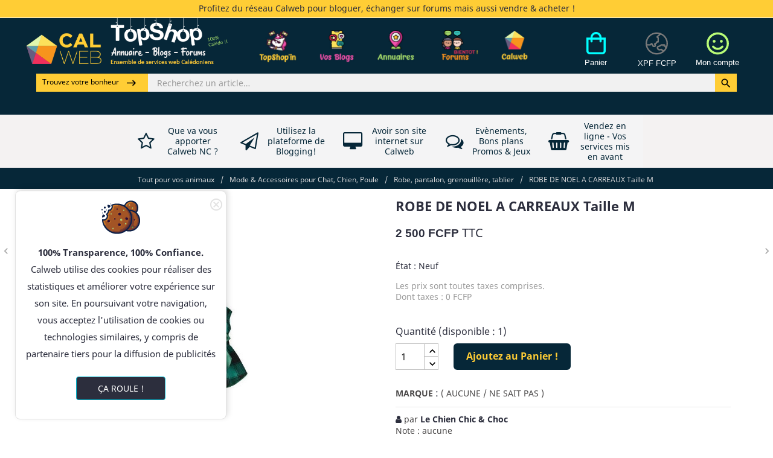

--- FILE ---
content_type: text/html; charset=utf-8
request_url: https://calweb.nc/robe-pantalon-grenouillere-tablier/843-robe-de-noel-a-carreaux-taille-m.html
body_size: 37541
content:
<!doctype html>
<html lang="fr">

  <head>
    
      
  <meta charset="utf-8">


  <meta http-equiv="x-ua-compatible" content="ie=edge">



      <link rel="canonical" href="https://calweb.nc/robe-pantalon-grenouillere-tablier/843-robe-de-noel-a-carreaux-taille-m.html">
    
  <title>ROBE DE NOEL A CARREAUX Taille M</title>
<script data-keepinline="true">
    var ajaxGetProductUrl = '//calweb.nc/module/cdc_googletagmanager/async?obj=cart-action';

/* datalayer */
dataLayer = [];
dataLayer.push({"pageCategory":"product","ecommerce":{"currencyCode":"XPF","detail":{"products":[{"name":"ROBE DE NOEL A CARREAUX Taille M","id":"843","reference":"carreaux","price":"2500","brand":"( AUCUNE / NE SAIT PAS )","category":"Robe, pantalon, grenouillere, tablier","link":"robe-de-noel-a-carreaux-taille-m","price_tax_exc":"2500","wholesale_price":"0"}]}}});
/* call to GTM Tag */
(function(w,d,s,l,i){w[l]=w[l]||[];w[l].push({'gtm.start':
new Date().getTime(),event:'gtm.js'});var f=d.getElementsByTagName(s)[0],
j=d.createElement(s),dl=l!='dataLayer'?'&l='+l:'';j.async=true;j.src=
'https://www.googletagmanager.com/gtm.js?id='+i+dl;f.parentNode.insertBefore(j,f);
})(window,document,'script','dataLayer','GTM-W8ZST5D');

/* async call to avoid cache system for dynamic data */
dataLayer.push({
  'event': 'datalayer_ready'
});
</script>
  <meta name="description" content="">
  <meta name="keywords" content="">
    


  <meta name="viewport" content="width=device-width, initial-scale=1">



  <link rel="icon" type="image/vnd.microsoft.icon" href="/img/favicon.ico?1690946953">
  <link rel="shortcut icon" type="image/x-icon" href="/img/favicon.ico?1690946953">



    <link rel="stylesheet" href="https://fonts.googleapis.com/css?family=Noto+Sans" type="text/css" media="all">
  <link rel="stylesheet" href="https://calweb.nc/themes/seoprestatheme/assets/cache/theme-35fe6d890.css" type="text/css" media="all">
  <!-- Google font from seoprestathemeditor -->
      <link href="https://fonts.googleapis.com/css?family=Poppins" rel='stylesheet' type='text/css' media="print" onload="this.onload=null;this.media='all'">
  



  



  <script type="text/javascript">
        var A = "R\u00e9p. : ";
        var ASPath = "\/modules\/pm_advancedsearch4\/";
        var ASSearchUrl = "https:\/\/calweb.nc\/module\/pm_advancedsearch4\/advancedsearch4";
        var Admin = "Admin From";
        var Q = "QUESTION INTERNAUTE :";
        var WK_PRODUCT_RATING_COMMENT = "1";
        var addText = "Ajouter \u00e0 mes Favoris";
        var addedToFavourite = "Ce profil a bien \u00e9t\u00e9 ajout\u00e9 de vos favoris !";
        var added_in_list = "Ajout\u00e9 dans la liste d'envies";
        var admin_ajax_url = "https:\/\/calweb.nc\/mes-listes-envies";
        var ajaxFavController = "https:\/\/calweb.nc\/module\/mpfavouriteseller\/managefavsellerajax";
        var ajaxurlStoreByKey = "https:\/\/calweb.nc\/module\/mpstorelocator\/storedetails";
        var answerAdminApproval = "";
        var answerRaise = "0";
        var are_text = "There are ";
        var as4_orderBySalesAsc = "Meilleures ventes en dernier";
        var as4_orderBySalesDesc = "Meilleures ventes en premier";
        var autoLocate = "0";
        var check_out = "Check out";
        var closedMsg = "ferm\u00e9";
        var commentEmpty = "Merci d'\u00e9crire un commentaire.";
        var commentError = "Comment ne doit pas \u00eatre vide.";
        var commentLimit = "500";
        var contactDetails = "Contact";
        var controller = "product";
        var copy_url_success_msg = "Copi\u00e9 URL pour le presse-papiers";
        var customerproductaction_url = "https:\/\/calweb.nc\/module\/mpsellerwisecheckout\/customerproductaction";
        var defaultWishlist = "1";
        var deleteConfirm = "Confirmez-vous la suppression de ce profil de vos favoris ?";
        var deleteMsg = "Voulez-vous supprimer votre avis.";
        var displayCluster = "1";
        var displayContactDetails = "1";
        var displayCustomMarker = false;
        var displayEmail = "1";
        var displayFax = "1";
        var displayStorePage = "1";
        var displayStoreTiming = "1";
        var distanceType = "METRIC";
        var elementorFrontendConfig = {"isEditMode":"","stretchedSectionContainer":"","is_rtl":false};
        var emailAdd = "S'il vous pla\u00eet entrer un e-mail";
        var emailInvalid = "Email invalide";
        var emailMsg = "Email";
        var errorMsg = "Il y a quelque chose de mal.";
        var free = "Free";
        var freeShippingTranslation = "Free shipping";
        var gdpr = 1;
        var getDirections = "Itin\u00e9raire";
        var hasDeliveryAddress = false;
        var idCustomer = null;
        var idProduct = "843";
        var idProductLoad = "843";
        var idSeller = "5427";
        var idStoreLoad = false;
        var imgpath = "\/modules\/mpproductqa\/views\/img\/";
        var invalidName = "Nom incorrect";
        var isLimitedComment = "1";
        var isLogged = null;
        var isQuestionRecaptcha = "1";
        var isRecaptchaAnswer = "1";
        var is_text = "There is ";
        var item_text = " item in your cart";
        var items_text = " items in your cart";
        var jsquestionIds = null;
        var locale = "fr-FR";
        var logged = false;
        var loginRequired = "YOSSI ! Vous devez \u00eatre connect\u00e9 pour g\u00e9rer vos favoris.";
        var mailAdminAnswer = "1";
        var mailAdminQuestion = "1";
        var mailAdminReport = "1";
        var mailCustomerAnswer = "1";
        var mailCustomerEnableQuestion = "";
        var mailCustomerRaisedQuestion = "1";
        var markerIcon = "\/modules\/mpstorelocator\/views\/img\/";
        var maxCharAnswer = "350";
        var maxCharQuestion = "350";
        var maxZoomLevel = "12";
        var maxZoomLevelEnable = "1";
        var minWordQuestion = "3";
        var moduledir = "\/modules\/wkproductrating\/libs\/rateit\/lib\/img";
        var mpRecaptchaSiteKey = "6LfAv7AZAAAAABSCSdaav5YJl0tLWVKZ16u09zo7";
        var mp_images_global_path = "https:\/\/calweb.nc\/modules\/marketplace\/libs\/source\/";
        var mp_images_upload_url = "https:\/\/calweb.nc\/modules\/marketplace\/libs\/postAcceptor.php";
        var multi_lang = "0";
        var nameAdd = "S'il vous pla\u00eet entrez votre nom";
        var noAnswer = "No answer available";
        var noRobot = "S'il vous pla\u00eet v\u00e9rifier que vous n'\u00eates pas un robot.";
        var no_store_found = "Ce profil n'a pas pr\u00e9cis\u00e9 de lieux de vente.";
        var orderUpdateAjaxLink = "https:\/\/calweb.nc\/module\/wkproductrating\/commentajax";
        var prestashop = {"cart":{"products":[],"totals":{"total":{"type":"total","label":"Total :","amount":0,"value":"0\u00a0FCFP"},"total_including_tax":{"type":"total","label":"Total TTC :","amount":0,"value":"0\u00a0FCFP"},"total_excluding_tax":{"type":"total","label":"Total HT :","amount":0,"value":"0\u00a0FCFP"}},"subtotals":{"products":{"type":"products","label":"Sous-total :","amount":0,"value":"0\u00a0FCFP"},"discounts":null,"shipping":{"type":"shipping","label":"Livraison :","amount":0,"value":"aucun, ou non renseign\u00e9"},"tax":{"type":"tax","label":"Dont taxes :","amount":0,"value":"0\u00a0FCFP"}},"products_count":0,"summary_string":"0 articles","vouchers":{"allowed":1,"added":[]},"discounts":[],"minimalPurchase":0,"minimalPurchaseRequired":""},"currency":{"name":"Franc CFP","iso_code":"XPF","iso_code_num":"","sign":"FCFP"},"customer":{"lastname":null,"firstname":null,"email":null,"birthday":null,"newsletter":null,"newsletter_date_add":null,"optin":null,"website":null,"company":null,"siret":null,"ape":null,"is_logged":false,"gender":{"type":null,"name":null},"addresses":[]},"language":{"name":"Fran\u00e7ais (French)","iso_code":"fr","locale":"fr-FR","language_code":"fr","is_rtl":"0","date_format_lite":"d\/m\/Y","date_format_full":"d\/m\/Y H:i:s","id":1},"page":{"title":"","canonical":null,"meta":{"title":"ROBE DE NOEL A CARREAUX Taille M","description":"","keywords":"","robots":"index"},"page_name":"product","body_classes":{"lang-fr":true,"lang-rtl":false,"country-NC":true,"currency-XPF":true,"layout-full-width":true,"page-product":true,"tax-display-enabled":true,"product-id-843":true,"product-ROBE DE NOEL A CARREAUX Taille M":true,"product-id-category-5622":true,"product-id-manufacturer-12":true,"product-id-supplier-0":true,"product-available-for-order":true},"admin_notifications":[]},"shop":{"name":"Calweb NC","logo":"\/img\/calweb-logo-1660010951.jpg","stores_icon":"\/img\/logo_stores.png","favicon":"\/img\/favicon.ico"},"urls":{"base_url":"https:\/\/calweb.nc\/","current_url":"https:\/\/calweb.nc\/robe-pantalon-grenouillere-tablier\/843-robe-de-noel-a-carreaux-taille-m.html","shop_domain_url":"https:\/\/calweb.nc","img_ps_url":"https:\/\/calweb.nc\/img\/","img_cat_url":"https:\/\/calweb.nc\/img\/c\/","img_lang_url":"https:\/\/calweb.nc\/img\/l\/","img_prod_url":"https:\/\/calweb.nc\/img\/p\/","img_manu_url":"https:\/\/calweb.nc\/img\/m\/","img_sup_url":"https:\/\/calweb.nc\/img\/su\/","img_ship_url":"https:\/\/calweb.nc\/img\/s\/","img_store_url":"https:\/\/calweb.nc\/img\/st\/","img_col_url":"https:\/\/calweb.nc\/img\/co\/","img_url":"https:\/\/calweb.nc\/themes\/seoprestatheme\/assets\/img\/","css_url":"https:\/\/calweb.nc\/themes\/seoprestatheme\/assets\/css\/","js_url":"https:\/\/calweb.nc\/themes\/seoprestatheme\/assets\/js\/","pic_url":"https:\/\/calweb.nc\/upload\/","pages":{"address":"https:\/\/calweb.nc\/adresse","addresses":"https:\/\/calweb.nc\/adresses","authentication":"https:\/\/calweb.nc\/connexion","cart":"https:\/\/calweb.nc\/panier","category":"https:\/\/calweb.nc\/index.php?controller=category","cms":"https:\/\/calweb.nc\/index.php?controller=cms","contact":"https:\/\/calweb.nc\/nous-contacter","discount":"https:\/\/calweb.nc\/reduction","guest_tracking":"https:\/\/calweb.nc\/suivi-commande-invite","history":"https:\/\/calweb.nc\/historique-commandes","identity":"https:\/\/calweb.nc\/identite","index":"https:\/\/calweb.nc\/","my_account":"https:\/\/calweb.nc\/mon-compte","order_confirmation":"https:\/\/calweb.nc\/confirmation-commande","order_detail":"https:\/\/calweb.nc\/index.php?controller=order-detail","order_follow":"https:\/\/calweb.nc\/suivi-commande","order":"https:\/\/calweb.nc\/commande","order_return":"https:\/\/calweb.nc\/index.php?controller=order-return","order_slip":"https:\/\/calweb.nc\/avoirs","pagenotfound":"https:\/\/calweb.nc\/page-introuvable","password":"https:\/\/calweb.nc\/recuperation-mot-de-passe","pdf_invoice":"https:\/\/calweb.nc\/index.php?controller=pdf-invoice","pdf_order_return":"https:\/\/calweb.nc\/index.php?controller=pdf-order-return","pdf_order_slip":"https:\/\/calweb.nc\/index.php?controller=pdf-order-slip","prices_drop":"https:\/\/calweb.nc\/promotions-promos-bon-plan-nc","product":"https:\/\/calweb.nc\/index.php?controller=product","search":"https:\/\/calweb.nc\/recherche","sitemap":"https:\/\/calweb.nc\/plan-du-site","stores":"https:\/\/calweb.nc\/magasins","supplier":"https:\/\/calweb.nc\/fournisseur","register":"https:\/\/calweb.nc\/connexion?create_account=1","order_login":"https:\/\/calweb.nc\/commande?login=1"},"alternative_langs":{"fr":"https:\/\/calweb.nc\/robe-pantalon-grenouillere-tablier\/843-robe-de-noel-a-carreaux-taille-m.html"},"theme_assets":"\/themes\/seoprestatheme\/assets\/","actions":{"logout":"https:\/\/calweb.nc\/?mylogout="},"no_picture_image":{"bySize":{"small_default":{"url":"https:\/\/calweb.nc\/img\/p\/fr-default-small_default.jpg","width":98,"height":98},"cart_default":{"url":"https:\/\/calweb.nc\/img\/p\/fr-default-cart_default.jpg","width":125,"height":125},"home_default":{"url":"https:\/\/calweb.nc\/img\/p\/fr-default-home_default.jpg","width":250,"height":250},"home_large":{"url":"https:\/\/calweb.nc\/img\/p\/fr-default-home_large.jpg","width":280,"height":280},"medium_default":{"url":"https:\/\/calweb.nc\/img\/p\/fr-default-medium_default.jpg","width":452,"height":452},"large_default":{"url":"https:\/\/calweb.nc\/img\/p\/fr-default-large_default.jpg","width":800,"height":800}},"small":{"url":"https:\/\/calweb.nc\/img\/p\/fr-default-small_default.jpg","width":98,"height":98},"medium":{"url":"https:\/\/calweb.nc\/img\/p\/fr-default-home_large.jpg","width":280,"height":280},"large":{"url":"https:\/\/calweb.nc\/img\/p\/fr-default-large_default.jpg","width":800,"height":800},"legend":""}},"configuration":{"display_taxes_label":true,"display_prices_tax_incl":true,"is_catalog":false,"show_prices":true,"opt_in":{"partner":true},"quantity_discount":{"type":"discount","label":"Remise"},"voucher_enabled":1,"return_enabled":0},"field_required":[],"breadcrumb":{"links":[{"title":"Accueil","url":"https:\/\/calweb.nc\/"},{"title":"Tout pour vos animaux","url":"https:\/\/calweb.nc\/22-tout-pour-vos-animaux"},{"title":"Mode & Accessoires pour Chat, Chien, Poule","url":"https:\/\/calweb.nc\/5618-mode-accessoires-pour-chat-chien-poule"},{"title":"Robe, pantalon, grenouill\u00e8re, tablier","url":"https:\/\/calweb.nc\/5622-robe-pantalon-grenouillere-tablier"},{"title":"ROBE DE NOEL A CARREAUX Taille M","url":"https:\/\/calweb.nc\/robe-pantalon-grenouillere-tablier\/843-robe-de-noel-a-carreaux-taille-m.html"}],"count":5},"link":{"protocol_link":"https:\/\/","protocol_content":"https:\/\/"},"time":1770041571,"static_token":"3bc007f944e5c5d8a8046174c537fb76","token":"ca29f3704ebeab8ecfebc6c85d864d9d"};
        var price_tax_exc = "Prices are tax excluded";
        var price_tax_inc = "Prices are tax included";
        var product = "Product";
        var product_detail = "Product detail";
        var product_from = "Product From";
        var productqaToken = "3bc007f944e5c5d8a8046174c537fb76";
        var products = "Products";
        var quesAdd = "S'il vous pla\u00eet ajouter question";
        var questionAdminApproval = "";
        var questionRaise = "0";
        var questionanswer = "https:\/\/calweb.nc\/module\/mpproductqa\/questionanswer";
        var ratingBlankError = "Note ne doit pas \u00eatre vide.";
        var ratingFormatError = "Note non valide.";
        var removeText = "Enlever de mes favoris.";
        var removedFromFav = "Ce profil a bien \u00e9t\u00e9 supprim\u00e9 de vos favoris.";
        var reportAbuseStatus = "1";
        var saveMsg = "Votre messege est enregistr\u00e9 avec succ\u00e8s.";
        var storeConfiguration = {"5":{"id_store_configuration":"1","id_seller":"5","minimum_days":"0","maximum_days":"0","minimum_hours":"0","max_pick_ups":"0","store_payment":"0","countries":"","enable_marker":"0","enable_country":"0","enable_date":"0","enable_time":"0","enable_store_notification":"0","payment_option":"\"\""},"4":{"id_store_configuration":"2","id_seller":"4","minimum_days":"0","maximum_days":"0","minimum_hours":"0","max_pick_ups":"0","store_payment":"1","countries":"","enable_marker":"0","enable_country":"0","enable_date":"0","enable_time":"0","enable_store_notification":"0","payment_option":"[\"3\"]"},"11":{"id_store_configuration":"3","id_seller":"11","minimum_days":"1","maximum_days":"10","minimum_hours":"5","max_pick_ups":"10","store_payment":"1","countries":"","enable_marker":"0","enable_country":"0","enable_date":"0","enable_time":"1","enable_store_notification":"1","payment_option":"[\"2\",\"4\",\"5\"]"},"15":{"id_store_configuration":"4","id_seller":"15","minimum_days":"0","maximum_days":"0","minimum_hours":"0","max_pick_ups":"0","store_payment":"1","countries":"","enable_marker":"0","enable_country":"0","enable_date":"0","enable_time":"1","enable_store_notification":"1","payment_option":"[\"1\",\"2\",\"3\"]"},"18":{"id_store_configuration":"5","id_seller":"18","minimum_days":"0","maximum_days":"0","minimum_hours":"0","max_pick_ups":"0","store_payment":"1","countries":"","enable_marker":"0","enable_country":"0","enable_date":"0","enable_time":"0","enable_store_notification":"1","payment_option":"[\"1\",\"2\",\"3\",\"4\",\"5\",\"6\"]"},"6":{"id_store_configuration":"6","id_seller":"6","minimum_days":"1","maximum_days":"10","minimum_hours":"8","max_pick_ups":"10","store_payment":"1","countries":"","enable_marker":"0","enable_country":"0","enable_date":"1","enable_time":"1","enable_store_notification":"1","payment_option":"[\"1\",\"2\"]"},"9368":{"id_store_configuration":"7","id_seller":"9368","minimum_days":"0","maximum_days":"0","minimum_hours":"0","max_pick_ups":"0","store_payment":"1","countries":"","enable_marker":"0","enable_country":"0","enable_date":"0","enable_time":"0","enable_store_notification":"1","payment_option":"[\"3\"]"},"9369":{"id_store_configuration":"8","id_seller":"9369","minimum_days":"0","maximum_days":"0","minimum_hours":"0","max_pick_ups":"0","store_payment":"1","countries":"","enable_marker":"0","enable_country":"0","enable_date":"0","enable_time":"0","enable_store_notification":"1","payment_option":"[\"3\"]"},"9379":{"id_store_configuration":"9","id_seller":"9379","minimum_days":"1","maximum_days":"10","minimum_hours":"5","max_pick_ups":"10","store_payment":"1","countries":"","enable_marker":"0","enable_country":"0","enable_date":"0","enable_time":"1","enable_store_notification":"1","payment_option":"[\"1\",\"2\",\"3\",\"4\",\"5\",\"6\"]"},"9383":{"id_store_configuration":"10","id_seller":"9383","minimum_days":"0","maximum_days":"0","minimum_hours":"0","max_pick_ups":"0","store_payment":"0","countries":"","enable_marker":"0","enable_country":"0","enable_date":"0","enable_time":"0","enable_store_notification":"1","payment_option":"\"\""},"9386":{"id_store_configuration":"11","id_seller":"9386","minimum_days":"0","maximum_days":"0","minimum_hours":"0","max_pick_ups":"0","store_payment":"1","countries":"","enable_marker":"0","enable_country":"0","enable_date":"0","enable_time":"0","enable_store_notification":"1","payment_option":"[\"2\",\"3\"]"},"5427":{"id_store_configuration":"12","id_seller":"5427","minimum_days":"0","maximum_days":"0","minimum_hours":"0","max_pick_ups":"0","store_payment":"1","countries":"","enable_marker":"0","enable_country":"0","enable_date":"0","enable_time":"0","enable_store_notification":"1","payment_option":"[\"2\",\"3\"]"},"9387":{"id_store_configuration":"13","id_seller":"9387","minimum_days":"0","maximum_days":"0","minimum_hours":"0","max_pick_ups":"0","store_payment":"1","countries":"","enable_marker":"0","enable_country":"0","enable_date":"0","enable_time":"0","enable_store_notification":"1","payment_option":"[\"3\"]"}};
        var storeLink = "https:\/\/calweb.nc\/module\/mpstorelocator\/storedetails";
        var storeLocate = 1;
        var storeLocationsJson = "[{\"id\":\"23\",\"name\":\"Le Chien Chic et Choc\",\"id_seller\":\"5427\",\"country_id\":\"158\",\"state_id\":\"380\",\"city_name\":\"Dumb\\u00e9a\",\"address1\":\"132 Avenue des D\\u00e9parts Apogoti\",\"address2\":\"Centre commercial PLAZA1er \\u00e9tage, au-dessus de la BNC\",\"map_address\":\"<div>132 Avenue des D\\u00e9parts, Dumb\\u00e9a 98835, Nouvelle-Cal\\u00e9donie<\\\/div>\",\"map_address_text\":\"-22.196623868170743, 166.443648484996\",\"latitude\":\"-22.19677190\",\"longitude\":\"166.44342910\",\"zip_code\":\"98830\",\"phone\":\"+687953141\",\"fax\":\"\",\"email\":\"\",\"payment_option\":\"[\\\"2\\\",\\\"3\\\"]\",\"pickup_start_time\":\"\",\"pickup_end_time\":\"\",\"store_open_days\":\"[0,0,1,1,1,1,1]\",\"opening_time\":\"\",\"closing_time\":\"\",\"store_pickup_available\":\"0\",\"active\":\"1\",\"date_add\":\"2023-10-11 22:13:20\",\"date_upd\":\"2023-11-05 17:51:18\",\"country_name\":\"Nouvelle-Cal\\u00e9donie\",\"state_name\":\"Dumb\\u00e9a - Dumb\\u00e9a sur Mer\",\"hours\":{\"Dimanche\":\"ferm\\u00e9\",\"Lundi\":\"ferm\\u00e9\",\"Mardi\":[\"8:00 - 17:30\"],\"Mercredi\":[\"8:00 - 12:00\"],\"Jeudi\":[\"8:00 - 17:30\"],\"Vendredi\":[\"8:00 - 17:30\"],\"Samedi\":[\"8:00 - 12:00\"]},\"is_closed_for_all_day\":0,\"current_day\":\"Mardi\",\"current_hours\":[\"8:00 - 17:30\"],\"storeLink\":\"https:\\\/\\\/calweb.nc\\\/module\\\/mpstorelocator\\\/storedetails?id_store=23\",\"enable_date\":\"0\",\"enable_time\":\"0\"}]";
        var storeLogoImgPath = "\/modules\/mpstorelocator\/views\/img\/store_logo\/";
        var storeTiming = "Horaires";
        var tax = "Tax";
        var titleError = "Titre ne doit pas \u00eatre vide.";
        var total = "Total";
        var totalChar = "Nombre de caract\u00e8res doit \u00eatre inf\u00e9rieur ou \u00e9gal \u00e0";
        var totalWord = "Nombre de mots doit \u00eatre sup\u00e9rieure ou \u00e9gale \u00e0";
        var updateMsg = "Votre messege est mise \u00e0 jour avec succ\u00e8s.";
        var validText = "S'il vous pla\u00eet entrer le texte valide";
        var viewLess = "voir moins";
        var viewMore = "Voir d'autres r\u00e9ponses";
        var wkGdprControlsLink = "https:\/\/calweb.nc\/grpd-mes-donnees";
        var wk_img_share_url = "https:\/\/calweb.nc\/1368\/robe-de-noel-a-carreaux-taille-m.jpg";
        var wk_product_name = "Jette un oeil sur cet article vu sur Calweb TopShop !:-ROBE DE NOEL A CARREAUX Taille M";
        var wk_product_share_url = "https:\/\/calweb.nc\/843-robe-de-noel-a-carreaux-taille-m.html";
        var wk_social_site_and_api = {"copy":"","facebook":"http:\/\/www.facebook.com\/sharer.php?u=","twitter":"","whatsapp":"https:\/\/wa.me\/?text=","linkedin":"","pinterest":"","skype":"","reddit":"","flipboard":"","tumblr":"http:\/\/tumblr.com\/widgets\/share\/tool?canonicalUrl=","bufferapp":"https:\/\/bufferapp.com\/add?url=","stumbleupon":"http:\/\/www.stumbleupon.com\/submit?url=","digg":"http:\/\/www.digg.com\/submit?url=","diigo":"https:\/\/www.diigo.com\/post?url=","yummly":"","plurk":"","hootsuite":"","houzz":""};
        var wlToken = "68194f1ef1c594ce42108f9c1f9a0e6d";
      </script>




      <script>
    var builder_url = "https://calweb.nc/module/seoprestathemeditor/homebuilder";
    var featured_product_enable_slide = false;
    var featured_product_scroll_nb    = 3;
    var ajax_url = "/modules/seoprestathemeditor/ajax.php";
    var featured_product_num_rows = 1;
    var token = "bad_token";
            featured_product_enable_slide = 1;
                featured_product_scroll_nb = 3;
        if(featured_product_scroll_nb == 4){
            featured_product_scroll_nb = 3;
        }else if (featured_product_scroll_nb == 3){
            featured_product_scroll_nb = 4;
        }
    </script>
 
<script type="text/javascript">
var unlike_text ="Ne plus aimer cet article.";
var like_text ="Likez cet article !";
var baseAdminDir ='//';
var ybc_blog_product_category ='0';
var ybc_blog_polls_g_recaptcha = false;
</script>
    <style>.ybc-blog-post-footer .read_more:hover,
.blog-managament-information button[type="submit"]:hover,
.ybc-blog-tag-a:hover,
#form_blog .btn.edit_view_post:hover,
.form_reply_comment input[type="submit"]:hover,
.form_reply input.btn.btn-primary.btn-default[name="addReplyComment"]:hover,
.form-polls-body button[name="polls_cancel"]:hover,
.form-polls-body button:hover
{
    background:#f7931d;
    border-color:#f7931d;
}
.ybc-blog-like-span.active, .be-tag-block .be-tags a, .be-tag-block .be-tags,
.ybc-blog-related-posts-meta-categories > a,
.view_post,
.comment-content h4.comment_name span,
.ybc_block_categories .active > a,
.comment-content .post_title span a,
.blog-managament-information .help-block a,
.ybc-blog-comment-info .post-author .ybc_title_block {
  color:#c33184;
}
.ybc-block-comment-reply:hover,
.ybc_title_block:hover,
.read_more:hover,
.form_reply input.btn.btn-primary.btn-default[name="addReplyComment"] + .btn.btn-default:hover,
.comment-content .post_title span a:hover,
.list_category_item .sub_category li a:hover,
.ybc_block_categories .active > a:hover,
.ybc-blog-comment-info .post-author .ybc_title_block:hover,
.blog-managament-information .help-block a:hover,
#form_blog a.ybc_button_backtolist:hover{
    color: #f7931d;
}
.ybc-blog-thumbnail-list.carousel .ybc-blog-thumbnail-item.slick-current:before,
.ybc-blog-slider.carousel .slick-dots .slick-active button{
    border-color: #c33184;
}
.ybc-blog-form-comment .blog-submit .button,
.blog-managament-information button[type="submit"],
.ybc-blog-slider.carousel .slick-dots .slick-active button,
.blog_view_all, .view_all_link,
.blog_view_all_button a,
.form-polls-body button,
.form_reply input.btn.btn-primary.btn-default[name="addReplyComment"],
.add_new_post_blog a,
#form_blog button[type="submit"],
#form_blog .btn.edit_view_post,
.form_reply_comment input[type="submit"],
.ets_blog_loading .squaresWaveG
{
  background:#c33184; 
}

.ybc-blog-form-comment .blog-submit .button:hover,
.blog_view_all:hover, .view_all_link:hover,
.blog_view_all_button a:hover,
.add_new_post_blog a:hover,
#form_blog button[type='submit']:hover
{
  background:#f7931d; 
}
.ybc_blog_ltr_mode a:hover, 
.ybc-blog-wrapper-detail a:hover,
.ybc-blog-like-span:hover, 
.blog-main-page a:hover,
.ybc_button_backtolist:hover,
.ybc-block-comment-report:hover{
    color: #f7931d;
}
.nivo-caption {
     background:#c33184; 
     opacity:0.6;
}

.form-polls-body button,
.form_reply_comment input[type="submit"]{
    border: 1px solid #c33184;
}

@keyframes bounce_squaresWaveG {
    0% {
        background-color: #c33184;
    }

    100% {
        background-color: rgb(255, 255, 255);
    }
}

@-o-keyframes bounce_squaresWaveG {
    0% {
        background-color: #c33184;
    }

    100% {
        background-color: rgb(255, 255, 255);
    }
}

@-ms-keyframes bounce_squaresWaveG {
    0% {
        background-color: #c33184;
    }

    100% {
        background-color: rgb(255, 255, 255);
    }
}

@-webkit-keyframes bounce_squaresWaveG {
    0% {
        background-color: #c33184;
    }

    100% {
        background-color: rgb(255, 255, 255);
    }
}

@-moz-keyframes bounce_squaresWaveG {
    0% {
        background-color: #c33184;
    }

    100% {
        background-color: rgb(255, 255, 255);
    }
}</style>
    <script type="text/javascript">
        var YBC_BLOG_CAPTCHA_SITE_KEY = '6LfAv7AZAAAAABSCSdaav5YJl0tLWVKZ16u09zo7';
        var ybc_polls_lonloadCallback = function() {
            ybc_blog_polls_g_recaptcha = grecaptcha.render(document.getElementById('ybc_blog_polls_g_recaptcha'), {
                'sitekey':YBC_BLOG_CAPTCHA_SITE_KEY,
                'theme':'light'
            });
        };
        var ybc_comment_lonloadCallback = function() {
            grecaptcha.render(document.getElementById('ybc_blog_comment_g_recaptcha'), {
                'sitekey':YBC_BLOG_CAPTCHA_SITE_KEY,
                'theme':'light'
            });
        };
    </script>
<style>
                .product-variants-item input[type=radio][name^=group].input-radio.invalidAttribute,
                .product-variants-item input[type=radio][name^=group].input-color.invalidAttribute {
                    cursor: not-allowed !important;
                }
                .product-variants-item .radio-label.invalidAttribute,
                .product-variants-item .color.invalidAttribute {
                    cursor: not-allowed !important;
                    opacity: .5 !important;
                }
                .product-variants-item option.invalidAttribute { cursor: not-allowed !important; background-color: #eeeeee !important; }
                
            </style><style>
                    .product-variants-item .invalidRadio,
                    .product-variants-item .invalidColor {
                        position: relative !important;
                        overflow: visible !important;
                    }
                    .product-variants-item .invalidRadio:hover:after,
                    .product-variants-item .invalidColor:hover:after {
                        content: "Plus en stock";
                        position: absolute;
                        bottom: 100%;
                        left: 50%;
                        width: 100px;
                        margin-left: -50px;
                        margin-bottom: 5px;
                        padding: 5px;
                        background-color: #d02a2c;
                        font-size: 12px;
                        text-align: center;
                        color: #fff;
                    }
                    .product-variants-item .invalidRadio:hover:before,
                    .product-variants-item .invalidColor:hover:before {
                        content: "";
                        position: absolute;
                        bottom: 100%;
                        left: 50%;
                        border-style: solid;
                        border-width: 6px 6px 0 6px;
                        border-color: #d02a2c transparent transparent transparent;
                        margin-left: -6px;
                    }
                </style><script>
                    document.addEventListener('DOMContentLoaded', function() {
                        /**
                         * Delay to allow Prestashop to initalize
                         * combination script.
                         */
                        setTimeout(function() {
                            window.combinationManager = new CombinationDisabler({
                                autoSelect: true,
                                containerKey: '.product-variants-item',
                                selectInputKey: 'select[name^=group]',
                                radioContainerKey: 'li.input-container',
                                radioInputKey: 'input[type=radio][name^=group].input-radio',
                                radioDisplayKey: '.radio-label',
                                colorContainerKey: 'li.input-container',
                                colorInputKey: 'input[type=radio][name^=group].input-color',
                                colorDisplayKey: '.color'
                            });

                            if (typeof window.updateCombinations === 'function') {
                                window.updateCombinations();
                            }
                        }, 50);
                    });
                </script><script src="https://www.google.com/recaptcha/api.js?onload=onloadCallback&render=explicit&hl=fr" async defer></script>
<script type="text/javascript">
    var PA_GOOGLE_CAPTCHA_THEME = 'light';
            var PA_GOOGLE_CAPTCHA_SITE_KEY = '6LfAv7AZAAAAABSCSdaav5YJl0tLWVKZ16u09zo7';
        
            var recaptchaWidgets = [];
            var onloadCallback = function () {
                ets_captcha_load(document.getElementsByTagName('form'));
            };
            var ets_captcha_load = function (forms) {
                var pattern = /(^|\s)g-recaptcha(\s|$)/;
                for (var i = 0; i < forms.length; i++) {
                    var items = forms[i].getElementsByTagName('div');
                    for (var k = 0; k < items.length; k++) {
                        if (items[k].className && items[k].className.match(pattern) && PA_GOOGLE_CAPTCHA_SITE_KEY) {
                            var widget_id = grecaptcha.render(items[k], {
                                'sitekey': PA_GOOGLE_CAPTCHA_SITE_KEY,
                                'theme': PA_GOOGLE_CAPTCHA_THEME ? PA_GOOGLE_CAPTCHA_THEME : 'light',
                            });
                            recaptchaWidgets.push(widget_id);
                            break;
                        }
                    }
                }
            };
        
    </script>




<meta name="google" content="notranslate" />

<script src='https://www.google.com/recaptcha/api.js' async></script>

    
  <meta property="og:type" content="product">
  <meta property="og:url" content="https://calweb.nc/robe-pantalon-grenouillere-tablier/843-robe-de-noel-a-carreaux-taille-m.html">
  <meta property="og:title" content="ROBE DE NOEL A CARREAUX Taille M">
  <meta property="og:site_name" content="Calweb NC">
  <meta property="og:description" content="">
  <meta property="og:image" content="https://calweb.nc/1368-large_default/robe-de-noel-a-carreaux-taille-m.jpg">
  <meta property="product:pretax_price:amount" content="2500">
  <meta property="product:pretax_price:currency" content="XPF">
  <meta property="product:price:amount" content="2500">
  <meta property="product:price:currency" content="XPF">
    <meta property="product:weight:value" content="0.000001">
  <meta property="product:weight:units" content="kg">
    
  </head>

  <body id="product" class="lang-fr country-nc currency-xpf layout-full-width page-product tax-display-enabled product-id-843 product-robe-de-noel-a-carreaux-taille-m product-id-category-5622 product-id-manufacturer-12 product-id-supplier-0 product-available-for-order">

    
      <!-- Google Tag Manager (noscript) -->
<noscript><iframe src="https://www.googletagmanager.com/ns.html?id=GTM-W8ZST5D"
height="0" width="0" style="display:none;visibility:hidden"></iframe></noscript>
<!-- End Google Tag Manager (noscript) -->

    

    <main>
      
              

      <header id="header" class="">
        
          

  <div class="header-banner">
    
  </div>



    
  
    <nav class="header-nav">
    <div class=" container">
        <div class="">
          <div class="">
            <div class="col-md-12 col-xs-12">
            <div class="row">
              <div class=" baseline general" style="text-align: center;">
                                    Profitez du réseau Calweb pour bloguer, échanger sur forums mais aussi vendre & acheter !
                              </div>
              <div class="pull-left hidden-lg-down">
                              </div>
            </div>
            </div>
            <div class="col-md-4 right-nav hidden-lg-down">
                            </div>
          </div>
          <div class="hidden-lg-down text-md-center mobile">

        </div>
    </div>
  </nav>
  





        
  

  <div class="header-top">
    
    <div class="">
      <div class="row">
              <div class="header_1">
  
  <div class="">
    
      <div class="h_left logo_left">
        <a href="https://calweb.nc/">
          <img class="logo logoH1 img-responsive" src="/img/calweb-logo-1660010951.jpg" loading="lazy" alt="Calweb NC"> 
        </a>
      </div>
 
    <div class="h_center header_ps_searchbar ">

    <div class="pcMenu col-lg-7">
        <script>
	var menu_path = "/modules/seoprestamenu";
	var current_page = "product";
</script>
<!-- Mobile Header -->
<!-- Mobile Header -->
<div class="headerfull"> 
	<div class="wsmain clearfix">
		<nav class="wsmenu clearfix">
			<ul class="wsmenu-list">
																		 
    <li aria-haspopup="true"><a target="_blank" href="https://calweb.nc/content/8-vendre-acheter-du-neuf-de-l-occasion-des-artisans-des-commercants-des-professionnels-et-des-particuliers" class="navtext"><span></span> <img src="/themes/seoprestatheme/modules/seoprestamenu/views/img_menu/13.jpg" loading="lazy" alt="Top shopping"/> </a>

    
            
</li>


<!-- Closing -->
					
															 
    <li aria-haspopup="true"><a target="_blank" href="https://calweb.nc/blog" class="navtext"><span></span> <img src="/themes/seoprestatheme/modules/seoprestamenu/views/img_menu/8.jpg" loading="lazy" alt="Vos blogs"/> </a>

    
            
</li>


<!-- Closing -->
					
															 
    <li aria-haspopup="true"><a target="_blank" href="https://calweb.nc/annuaire-caledonie" class="navtext"><span></span> <img src="/themes/seoprestatheme/modules/seoprestamenu/views/img_menu/9.jpg" loading="lazy" alt="Annuaires"/> </a>

    
            
</li>


<!-- Closing -->
					
															 
    <li aria-haspopup="true"><a target="_blank" href="https://calweb.nc/forums-nc" class="navtext"><span></span> <img src="/themes/seoprestatheme/modules/seoprestamenu/views/img_menu/14.jpg" loading="lazy" alt="Forums"/> </a>

    
            
</li>


<!-- Closing -->
					
															 
    <li aria-haspopup="true"><a target="_blank" href="https://calweb.nc/content/4-presentation-calweb-nouvelle-caledonie-nc" class="navtext"><span></span> <img src="/themes/seoprestatheme/modules/seoprestamenu/views/img_menu/15.jpg" loading="lazy" alt="Calweb"/> </a>

    
            
</li>


<!-- Closing -->
					
												
												
																				
				
				
							
			</ul>
		</nav>
	</div>
	
</div>
      </div>

          <div class="pcSearch col-lg-5" style="padding:0;">
        <!-- Block search module TOP -->


<!-- Modal -->

<div class="search-full"  data-search-controller-url="//calweb.nc/recherche">
  <form method="get" action="//calweb.nc/recherche">
   <input type="hidden" class="searchInput" name="controller" value="search">
   <div class="input-group">
      <span class="input-group-addon prex">Trouvez votre bonheur 
        <svg aria-hidden="true" focusable="false" data-prefix="far" data-icon="long-arrow-right" role="img" xmlns="http://www.w3.org/2000/svg" viewBox="0 0 448 512" class="svg-inline--fa fa-long-arrow-right fa-w-14 fa-fw fa-2x" style="
    width: 15px;
    vertical-align: inherit;
    margin-left: 10px;
"><path fill="currentColor" d="M295.515 115.716l-19.626 19.626c-4.753 4.753-4.675 12.484.173 17.14L356.78 230H12c-6.627 0-12 5.373-12 12v28c0 6.627 5.373 12 12 12h344.78l-80.717 77.518c-4.849 4.656-4.927 12.387-.173 17.14l19.626 19.626c4.686 4.686 12.284 4.686 16.971 0l131.799-131.799c4.686-4.686 4.686-12.284 0-16.971L312.485 115.716c-4.686-4.686-12.284-4.686-16.97 0z" class=""></path></svg>
      </span>

      <input type="text" class="form-control" name="s" value="" placeholder="Recherchez un article&hellip;" aria-label="Rechercher">
      
      <span class="input-group-addon prep"><button type="submit" class="btn btn-general-bg btn-general-color">
          <i class="material-icons">&#xE8B6;</i>
          <span>Rechercher</span>
        </button></span>
  </div>
  

         
       
                
        
      
    </form>
</div>

<!-- /Block search module TOP -->
 
      </div>
        </div>
    
    <div class="h_right header_shoppingcart">
        <div class="h_cart">  <div class="float-xs-right" id="_desktop_user_info">
    <div class="blockcart2 cart-preview ">
            <a href="https://calweb.nc/mon-compte" title="Identifiez-vous" rel="nofollow">
        <i class="pe-7s-user hidden-xl-up"></i>
        <span class="hidden-lg-down">Connexion / Inscription</span>
      </a>
          </div>
  </div>
  
<div id="_desktop_cart">
	<div class="shopping_cart clearfix   blockcart cart-preview">
		<div class='header' style="float: right;">
			<a class="cart-link" href="https://calweb.nc/panier?action=show" id="wk_cart_button_js" rel="nofollow">
				<svg class="svg_panier" aria-hidden="true" focusable="false" data-prefix="far" data-icon="shopping-bag" role="img" xmlns="http://www.w3.org/2000/svg" viewBox="0 0 448 512" class="svg-inline--fa fa-shopping-bag fa-w-14 fa-fw fa-2x"><path fill="currentColor" d="M352 128C352 57.42 294.579 0 224 0 153.42 0 96 57.42 96 128H0v304c0 44.183 35.817 80 80 80h288c44.183 0 80-35.817 80-80V128h-96zM224 48c44.112 0 80 35.888 80 80H144c0-44.112 35.888-80 80-80zm176 384c0 17.645-14.355 32-32 32H80c-17.645 0-32-14.355-32-32V176h48v40c0 13.255 10.745 24 24 24s24-10.745 24-24v-40h160v40c0 13.255 10.745 24 24 24s24-10.745 24-24v-40h48v256z" class=""></path></svg>
								<div class="navName">Panier</div>
				<span class="cart-products-count btn-general-bg btn-general-color"></span>
			
					<span class="cart-products-count ajax_cart_quantity  display-none"></span>
									
			</a>
		</div>
					<div class="cart_block block exclusive">
				
				   				
			</div>
			</div>
</div>


   
<div class="modal fade" id="blockcart-modal" tabindex="-1" role="dialog" aria-labelledby="myModalLabel">
	<div class="modal-dialog" role="document">
		<div class="modal-content">
			<div class="modal-header">
				<button type="button" class="close" data-dismiss="modal" aria-label="Close"><span aria-hidden="true">&times;</span></button>
				<h4 class="modal-title h6 text-xs-center" id="myModalLabel"><i class="material-icons">&#xE876;</i>
				... et hop ! Ce produit est ajouté dans votre panier !</h4>
			</div>
			<div class="modal-body">
				<div class="row">
					<div class="col-md-6 divide-right">
						<div class="row">
							<div class="col-md-6">
								<img class="product-image wk-prod-img" src="/img/p/fr-default-home_large.jpg" alt="model" title="" itemprop="image">
							</div>
							<div class="col-md-6">
								<h6 class="h6 product-name wk-prod-name"></h6>
								<p class="wk-prod-price">0</p>
								<p><strong class="wk-prod-attr"></strong></p>
								<p><strong>Quantité : </strong>&nbsp;<span class="wk-prod-qty"></span></p>
								<p><strong>Total : </strong>&nbsp;<span class="wk-prod-total"></span></p>
							</div>
						</div>
					</div>
					<div class="col-md-6">
						<div class="cart-content">
						<p id="wk-seller-shop"><span><strong>Vendeur  :</strong></span>&nbsp;<span id="wk-seller-shop-name"></span></p>
							<p class="cart-products-count wk-cartprod-count">0</p>
						
							<p><span><strong>Total panier :</strong></span>&nbsp;<span id="wk-seller-shop-total"></span></p>

							<p id="wk-seller-shop-tax"><span><strong>Dont TGC :</strong></span> <span id="wk-seller-shop-taxVal"></span></p>

							<div class="wk-seller-btn-block">
								<button type="button" style="background-color: #ffcd35;" class="btn btn-secondary" data-dismiss="modal">Continuez vos achats : )</button>

								<a class="btn btn-primary wk-cart-popup-btn wk-all-prod-btn" style="background-color: #062738; color:#ffcd35;" id="wk-seller-checkout" title="Commandez avec ce vendeur !" href="https://calweb.nc/module/mpsellerwisecheckout/customerproductaction?allProductCheckout=1">
																		Commandez avec ce vendeur !
								</a>

							
							
							</div>
						</div>
					</div>
				</div>
			</div>
		</div>
	</div>
</div>

<script type="text/javascript">
	var currency_prefix = "FCFP";
	var currency_suffix = "";
	var from_controller = "product";
	var allowAllProdCheckout = "1";
</script>
</div>
        <div class="h_currency"><div id="_desktop_currency_selector" >
  <div class="currency-selector dropdown js-dropdown" >
        <svg style="color: #797979 !important;
    width: 37px;
    display: block;
    margin-top: 5px; margin: auto;" aria-hidden="true" focusable="false" data-prefix="fal" data-icon="globe-asia" role="img" xmlns="http://www.w3.org/2000/svg" viewBox="0 0 496 512" class="svg-inline--fa fa-globe-asia fa-w-16 fa-2x"><path fill="currentColor" d="M248 8C111.04 8 0 119.03 0 256s111.04 248 248 248 248-111.03 248-248S384.96 8 248 8zm0 32c18.88 0 37.09 2.68 54.55 7.25l-51.93 43.78c-7.12 4.72-11.19 12.94-10.69 21.44.53 8.53 5.62 16.19 13.25 20.02l10.81 5.41v64.19c-1.75-.55-3.56-.88-5.44-.94-7.12 0-14.47 3.56-18.25 9.91L222.62 240c-8.53 0-16.59 3.33-22.62 9.38l-5.66 5.66c-4.53 4.53-7.03 10.56-7.03 16.97s2.5 12.44 7.03 16.97l5.66 5.66V304h-22.12l-22.59-45.23a23.997 23.997 0 0 0-17.66-12.95c-7.38-1.23-15.38 1.28-20.78 6.72L97.38 272H32.81c-.39-5.3-.81-10.6-.81-16 0-119.1 96.9-216 216-216zM37.56 304h59.81c8.53 0 16.59-3.33 22.62-9.38l11.62-11.61 17.62 35.31c5.47 10.91 16.44 17.67 28.62 17.67H200c17.66 0 32-14.36 32-32v-9.38c0-8.34-3.34-16.53-9.22-22.47l.16-.16c11.19 0 21.72-5.97 27.44-15.53l10.84-18.06c3.16 1.03 6.75 1.59 10.78 1.59 13.22 0 24-10.77 24-24v-78.11c0-12.16-6.72-23.09-17.56-28.56l59.07-49.67C412.01 93.76 464 168.84 464 256c0 22.71-3.57 44.58-10.09 65.16-1.32-1.77-2.38-3.7-3.96-5.29l-4.88-4.88V308c0-19.85-16.15-36-36-36H403c-5.5 0-10.79 1.27-15.55 3.57a40.04 40.04 0 0 0-16.56-3.57H358.8c-8.37 0-16.39 2.57-23.21 7.42l-23.72 16.9-38.25 15.14c-15.28 6.11-25.14 20.69-25.14 37.14v10.21c0 10.68 4.16 20.73 11.71 28.28L272.11 399c9.06 9.06 21.12 14.06 33.94 14.06h10.34c3.92 0 7.84-.48 11.64-1.43l18.39-4.6 10.91 10.91c5.38 5.38 11.89 9.13 18.93 11.45C340.34 456.03 296.06 472 248 472c-102.59 0-188.53-71.95-210.44-168zM409 399.49c-.87.14-1.68.51-2.57.51h-15.16c-4.24 0-8.31-1.69-11.31-4.69l-13.01-13.01a26.78 26.78 0 0 0-25.42-7.04l-21.27 5.32c-1.27.32-2.57.48-3.88.48h-10.34c-4.24 0-8.31-1.69-11.31-4.69l-11.91-11.91a8.008 8.008 0 0 1-2.34-5.66v-10.2c0-3.27 1.99-6.21 5.03-7.43l39.34-15.74c1.98-.79 3.86-1.82 5.59-3.05l23.71-16.89a8.05 8.05 0 0 1 4.64-1.48h12.09c3.23 0 6.15 1.94 7.39 4.93l5.35 12.85a4 4 0 0 0 3.69 2.46h3.8c1.78 0 3.35-1.17 3.84-2.88l4.2-14.47c.5-1.71 2.06-2.88 3.84-2.88h6.06c2.21 0 4 1.79 4 4v12.93c0 2.12.84 4.16 2.34 5.66l11.91 11.91c3 3 4.69 7.07 4.69 11.31v18.75A216.64 216.64 0 0 1 409 399.49z" class=""></path></svg>
    
    <button data-target="#" data-toggle="dropdown" class="hidden-sm-down btn-unstyle" aria-haspopup="true" aria-expanded="false" aria-label="Devises">
      <span class="expand-more _gray-darker navName" style="font-size: 13px !important;
    color: #fff !important;
    line-height: 10px;
    font-family: arial; vertical-align: super;">XPF FCFP</span>
          </button>
    <ul class="dropdown-menu hidden-sm-down" aria-labelledby="currency-selector-label">
              <li >
          <a rel="nofollow" title="Euro" rel="nofollow" href="https://calweb.nc/robe-pantalon-grenouillere-tablier/843-robe-de-noel-a-carreaux-taille-m.html?SubmitCurrency=1&amp;id_currency=1" class="dropdown-item">EUR €</a>
        </li>
              <li  class="current" >
          <a rel="nofollow" title="Franc CFP" rel="nofollow" href="https://calweb.nc/robe-pantalon-grenouillere-tablier/843-robe-de-noel-a-carreaux-taille-m.html?SubmitCurrency=1&amp;id_currency=3" class="dropdown-item">XPF FCFP</a>
        </li>
          </ul>
    <select class="link hidden-md-up" aria-labelledby="currency-selector-label">
              <option value="https://calweb.nc/robe-pantalon-grenouillere-tablier/843-robe-de-noel-a-carreaux-taille-m.html?SubmitCurrency=1&amp;id_currency=1">EUR €</option>
              <option value="https://calweb.nc/robe-pantalon-grenouillere-tablier/843-robe-de-noel-a-carreaux-taille-m.html?SubmitCurrency=1&amp;id_currency=3" selected="selected">XPF FCFP</option>
          </select>
  </div>
</div>
</div>
        <div class="h_account"> 
<div class="dropdown" style="    text-align: center; cursor:pointer;">
  <span data-toggle="dropdown" class="moncompte" style="color:#fff; line-height: 19px;">
        <svg class="svg_compte" style="display: inherit;" aria-hidden="true" focusable="false" data-prefix="far" data-icon="smile" role="img" xmlns="http://www.w3.org/2000/svg" viewBox="0 0 496 512" class="svg-inline--fa fa-smile fa-w-16 fa-fw fa-2x"><path fill="currentColor" d="M248 8C111 8 0 119 0 256s111 248 248 248 248-111 248-248S385 8 248 8zm0 448c-110.3 0-200-89.7-200-200S137.7 56 248 56s200 89.7 200 200-89.7 200-200 200zm-80-216c17.7 0 32-14.3 32-32s-14.3-32-32-32-32 14.3-32 32 14.3 32 32 32zm160 0c17.7 0 32-14.3 32-32s-14.3-32-32-32-32 14.3-32 32 14.3 32 32 32zm4 72.6c-20.8 25-51.5 39.4-84 39.4s-63.2-14.3-84-39.4c-8.5-10.2-23.7-11.5-33.8-3.1-10.2 8.5-11.5 23.6-3.1 33.8 30 36 74.1 56.6 120.9 56.6s90.9-20.6 120.9-56.6c8.5-10.2 7.1-25.3-3.1-33.8-10.1-8.4-25.3-7.1-33.8 3.1z" class=""></path></svg>
     <div class="navName"> Mon compte </div>
  </span>
  <div class="dropdown-menu dropdown-menu-right">
    
   
  <span class="connectez-vous"><a href="/connexion">CONNECTEZ-VOUS :)</a></span>
  <a class="txt-orange" href="/connexion?create_account=1">Ouvrir un compte</a>

<hr/>

                
          <a class="drop_menu_a "  href="/module/mpfavouriteseller/sellerfollowerlist" title="Mes followers" rel="nofollow">
            Mes followers
          </a><br/>
        
            
          <a class="drop_menu_a "  href="/module/marketplace/editprofile" title="Mon profil" rel="nofollow">
            Mon profil
          </a><br/>
        
            
          <a class="drop_menu_a "  href="/module/mphelpdesk/sellerticketlist" title="Messagerie profil" rel="nofollow">
            Messagerie profil
          </a><br/>
        
            
          <a class="drop_menu_a "  href="/module/marketplace/dashboard" title="Statistiques" rel="nofollow">
            Statistiques
          </a><br/>
        
        <hr>
            
          <a class="drop_menu_a" href="/connexion" title="Blog - mes articles" rel="nofollow">
            Blog - mes articles
          </a><br/>
        
            
          <a class="drop_menu_a" href="/connexion" title="Blog - commentaires" rel="nofollow">
            Blog - commentaires
          </a><br/>
        
            
          <a class="drop_menu_a" href="/connexion" title="Forums" rel="nofollow">
            Forums
          </a><br/>
        
    
    <hr>
            
          <a class="drop_menu_a" href="https://calweb.nc/historique-commandes" title="Mes achats" rel="nofollow">
            Mes achats
          </a><br/>
        
            
          <a class="drop_menu_a" href="/module/wkwishlist/viewwishlist" title="Mes favoris" rel="nofollow">
            Mes favoris
          </a><br/>
        
            
          <a class="drop_menu_a" href="/module/mpfavouriteseller/favouritesellerlist" title="Profils favoris" rel="nofollow">
            Profils favoris
          </a><br/>
        
            
          <a class="drop_menu_a" href="/module/mphelpdesk/ticketlist" title="Mes messages" rel="nofollow">
            Mes messages
          </a><br/>
        
            <hr>
      </div>
</div>
</div>
    </div>
 

      <div class="tblMenu">
        <script>
	var menu_path = "/modules/seoprestamenu";
	var current_page = "product";
</script>
<!-- Mobile Header -->
<!-- Mobile Header -->
<div class="headerfull"> 
	<div class="wsmain clearfix">
		<nav class="wsmenu clearfix">
			<ul class="wsmenu-list">
																		 
    <li aria-haspopup="true"><a target="_blank" href="https://calweb.nc/content/8-vendre-acheter-du-neuf-de-l-occasion-des-artisans-des-commercants-des-professionnels-et-des-particuliers" class="navtext"><span></span> <img src="/themes/seoprestatheme/modules/seoprestamenu/views/img_menu/13.jpg" loading="lazy" alt="Top shopping"/> </a>

    
            
</li>


<!-- Closing -->
					
															 
    <li aria-haspopup="true"><a target="_blank" href="https://calweb.nc/blog" class="navtext"><span></span> <img src="/themes/seoprestatheme/modules/seoprestamenu/views/img_menu/8.jpg" loading="lazy" alt="Vos blogs"/> </a>

    
            
</li>


<!-- Closing -->
					
															 
    <li aria-haspopup="true"><a target="_blank" href="https://calweb.nc/annuaire-caledonie" class="navtext"><span></span> <img src="/themes/seoprestatheme/modules/seoprestamenu/views/img_menu/9.jpg" loading="lazy" alt="Annuaires"/> </a>

    
            
</li>


<!-- Closing -->
					
															 
    <li aria-haspopup="true"><a target="_blank" href="https://calweb.nc/forums-nc" class="navtext"><span></span> <img src="/themes/seoprestatheme/modules/seoprestamenu/views/img_menu/14.jpg" loading="lazy" alt="Forums"/> </a>

    
            
</li>


<!-- Closing -->
					
															 
    <li aria-haspopup="true"><a target="_blank" href="https://calweb.nc/content/4-presentation-calweb-nouvelle-caledonie-nc" class="navtext"><span></span> <img src="/themes/seoprestatheme/modules/seoprestamenu/views/img_menu/15.jpg" loading="lazy" alt="Calweb"/> </a>

    
            
</li>


<!-- Closing -->
					
												
												
																				
				
				
							
			</ul>
		</nav>
	</div>
	
</div>
      </div>

          <div class="mblSearch">
        <!-- Block search module TOP -->


<!-- Modal -->

<div class="search-full"  data-search-controller-url="//calweb.nc/recherche">
  <form method="get" action="//calweb.nc/recherche">
   <input type="hidden" class="searchInput" name="controller" value="search">
   <div class="input-group">
      <span class="input-group-addon prex">Trouvez votre bonheur 
        <svg aria-hidden="true" focusable="false" data-prefix="far" data-icon="long-arrow-right" role="img" xmlns="http://www.w3.org/2000/svg" viewBox="0 0 448 512" class="svg-inline--fa fa-long-arrow-right fa-w-14 fa-fw fa-2x" style="
    width: 15px;
    vertical-align: inherit;
    margin-left: 10px;
"><path fill="currentColor" d="M295.515 115.716l-19.626 19.626c-4.753 4.753-4.675 12.484.173 17.14L356.78 230H12c-6.627 0-12 5.373-12 12v28c0 6.627 5.373 12 12 12h344.78l-80.717 77.518c-4.849 4.656-4.927 12.387-.173 17.14l19.626 19.626c4.686 4.686 12.284 4.686 16.971 0l131.799-131.799c4.686-4.686 4.686-12.284 0-16.971L312.485 115.716c-4.686-4.686-12.284-4.686-16.97 0z" class=""></path></svg>
      </span>

      <input type="text" class="form-control" name="s" value="" placeholder="Recherchez un article&hellip;" aria-label="Rechercher">
      
      <span class="input-group-addon prep"><button type="submit" class="btn btn-general-bg btn-general-color">
          <i class="material-icons">&#xE8B6;</i>
          <span>Rechercher</span>
        </button></span>
  </div>
  

         
       
                
        
      
    </form>
</div>

<!-- /Block search module TOP -->
 
      </div>
     
    <div class="clearfix"></div>
  </div>
</div>



      
        

        <div class="col-md-12 col-sm-12 position-static">
          <div class="row">
            
            <div class="clearfix"></div>
          </div>
        </div>
      </div>

      <div id="mobile_top_menu_wrapper" class="row hidden-xl-up" style="display:none;">
        <div class="js-top-menu mobile" id="_mobile_top_menu">
          <div id="ajax_mobile_menu">&nbsp;</div>
        </div>
      </div>
      
    </div>
  </div>
        <div class="ets_mm_megamenu 
        layout_layout5 
         show_icon_in_mobile 
          
        transition_fadeInUp   
        transition_floating 
         
        sticky_disabled 
        enable_active_menu 
        ets-dir-ltr        hook-default        single_layout         disable_sticky_mobile         "
        data-bggray=""
        >
        <div class="ets_mm_megamenu_content">
            <div class="container_full">
                <div class="ets_mm_megamenu_content_content">
                    <div class="ybc-menu-toggle ybc-menu-btn closed">
                        <span class="ybc-menu-button-toggle_icon">
                            <i class="icon-bar"></i>
                            <i class="icon-bar"></i>
                            <i class="icon-bar"></i>
                        </span>
                        Menu
                    </div>
                        <ul class="mm_menus_ul  ">
        <li class="close_menu">
            <div class="pull-left">
                <span class="mm_menus_back">
                    <i class="icon-bar"></i>
                    <i class="icon-bar"></i>
                    <i class="icon-bar"></i>
                </span>
                Menu
            </div>
            <div class="pull-right">
                <span class="mm_menus_back_icon"></span>
                Retour
            </div>
        </li>
                    <li class="mm_menus_li mm_sub_align_full"
                >
                <a                         href="https://calweb.nc/info/4-calweb-nouvelle-caledonie"
                        style="font-size:14px;">
                    <span class="mm_menu_content_title">
                                                    <i class="fa fa-star-o"></i>
                                                Que va vous apporter Calweb NC ?
                                                                    </span>
                </a>
                                                                                                    </li>
                    <li class="mm_menus_li mm_sub_align_full"
                >
                <a                         href="https://calweb.nc/info/14-blog-ecrire-partage-lire-decouvrir-article-publication-post-nouvelle-caledonie-nc"
                        style="font-size:14px;">
                    <span class="mm_menu_content_title">
                                                    <i class="fa fa-paper-plane-o"></i>
                                                Utilisez la plateforme de Blogging!
                                                                    </span>
                </a>
                                                                                                    </li>
                    <li class="mm_menus_li mm_sub_align_full"
                >
                <a                         href="https://calweb.nc/info/89-creer-son-site-internet-avec-calweb-nc"
                        style="font-size:14px;">
                    <span class="mm_menu_content_title">
                                                    <i class="fa fa-desktop"></i>
                                                Avoir son site internet sur Calweb
                                                                    </span>
                </a>
                                                                                                    </li>
                    <li class="mm_menus_li mm_sub_align_left mm_has_sub"
                >
                <a                         href="#"
                        style="font-size:14px;">
                    <span class="mm_menu_content_title">
                                                    <i class="fa fa-comments-o"></i>
                                                Evènements, Bons plans Promos &amp; Jeux
                        <span class="mm_arrow"></span>                                            </span>
                </a>
                                                    <span class="arrow closed"></span>                                            <ul class="mm_columns_ul"
                            style=" width:50%; font-size:14px;">
                                                            <li class="mm_columns_li column_size_6  mm_has_sub">
                                                                            <ul class="mm_blocks_ul">
                                                                                            <li data-id-block="36" class="mm_blocks_li">
                                                        
    <div class="ets_mm_block mm_block_type_cms ">
        <h4  style="font-size:16px">A VENIR EN 2024 :</h4>
        <div class="ets_mm_block_content">        
                                                <ul>
                                                    <li><a href="https://calweb.nc/info/10-evenements-meilleures-offres-de-nos-commercants-">EVENEMENTS &amp; MEILLEURES OFFRES DE NOS COMMERCANTS !</a></li>
                                                    <li><a href="https://calweb.nc/info/58-jeux-en-ligne-jeux-concours-">JEUX EN LIGNE &amp; JEUX CONCOURS !</a></li>
                                                    <li><a href="https://calweb.nc/info/105-offres-b2b-adherents">OFFRES B2B ADHERENTS</a></li>
                                            </ul>
                                    </div>
    </div>
    <div class="clearfix"></div>

                                                </li>
                                                                                    </ul>
                                                                    </li>
                                                    </ul>
                                                </li>
                    <li class="mm_menus_li mm_sub_align_full"
                >
                <a                         href="https://calweb.nc/info/8-vendre-acheter-du-neuf-de-l-occasion-des-artisans-des-commercants-des-professionnels"
                        style="font-size:14px;">
                    <span class="mm_menu_content_title">
                                                    <i class="fa fa-shopping-basket"></i>
                                                Vendez en ligne - Vos services mis en avant
                                                                    </span>
                </a>
                                                                                                    </li>
            </ul>
    

                </div>
            </div>
        </div>
    </div>



        
      </header>

      
        
<aside id="notifications">
  <div class="container">
    
    
    
      </div>
</aside>
      
      
        

<nav data-depth="5" class="breadcrumb hidden-sm-down">
  <ol itemscope itemtype="http://schema.org/BreadcrumbList">
          
              
          
                  <li itemprop="itemListElement" itemscope itemtype="http://schema.org/ListItem">
            <a itemprop="item" href="https://calweb.nc/22-tout-pour-vos-animaux"> 
                          <span itemprop="name">Tout pour vos animaux</span>
                        <meta itemprop="position" content="2">
            </a>
          </li>
         <li>/</li>       
          
                  <li itemprop="itemListElement" itemscope itemtype="http://schema.org/ListItem">
            <a itemprop="item" href="https://calweb.nc/5618-mode-accessoires-pour-chat-chien-poule"> 
                          <span itemprop="name">Mode &amp; Accessoires pour Chat, Chien, Poule</span>
                        <meta itemprop="position" content="3">
            </a>
          </li>
         <li>/</li>       
          
                  <li itemprop="itemListElement" itemscope itemtype="http://schema.org/ListItem">
            <a itemprop="item" href="https://calweb.nc/5622-robe-pantalon-grenouillere-tablier"> 
                          <span itemprop="name">Robe, pantalon, grenouillère, tablier</span>
                        <meta itemprop="position" content="4">
            </a>
          </li>
         <li>/</li>       
          
                  <li itemprop="itemListElement" itemscope itemtype="http://schema.org/ListItem">
            <a itemprop="item" href="https://calweb.nc/robe-pantalon-grenouillere-tablier/843-robe-de-noel-a-carreaux-taille-m.html"> 
                          <span itemprop="name">ROBE DE NOEL A CARREAUX Taille M</span>
                        <meta itemprop="position" content="5">
            </a>
          </li>
               
      </ol>
</nav>
      

      

      <section id="wrapper" class="container">
        
        <div class="">


          

          
  <div id="content-wrapper">
    <div class="wk-product-slide-prev">
    <a href="https://calweb.nc/robe-pantalon-grenouillere-tablier/842-robe-de-noel-a-carreaux-taille-s.html">
        <div class='row'>
            <div class='col-xs-3 wk_prev_img_icon'>
                <i class="material-icons" id ="prev-image" style="font-size:68px ;color:#808080;opacity: 0.7;">navigate_before</i>
            </div>
            <div class="prev_product col-xs-7" >
                <div class="wk_product_collection_details">
                    <img class="img-responsive img-fluid" src="https://calweb.nc/1365-small_default/robe-de-noel-a-carreaux-taille-s.jpg" title ="ROBE DE NOEL A CARREAUX Taille S" />
                    <div class="wk-front-product-name">
                        ROBE DE NOEL A...
                    </div>
                    <div class="wk-front-product-price">
                        2 500 FCFP
                    </div>
                </div>
            </div>
        </div>
    </a>
</div>
<div class="wk-product-slide-next">
    <a href="https://calweb.nc/robe-pantalon-grenouillere-tablier/844-robe-de-noel-a-carreaux-taille-l.html" >
        <div class="clearfix">
            <div class="next_product" >
                <div class="wk_product_collection_details">
                    <img class="img-responsive img-fluid" src="https://calweb.nc/1371-small_default/robe-de-noel-a-carreaux-taille-l.jpg" title ="ROBE DE NOEL A CARREAUX Taille L" />
                    <div class="wk-front-product-name">
                        ROBE DE NOEL A...
                    </div>
                    <div class="wk-front-product-price">
                        2 500 FCFP
                    </div>
                </div>
            </div>
            <div class='wk_prev_img_icon'>
                <i class="material-icons" id ="next-image" style="font-size:68px ;color:#808080;opacity: 0.7;">navigate_next</i>
            </div>
        </div>
    </a>
</div>

    

          <section id="main" class="container" itemscope itemtype="https://schema.org/Product">
    <meta itemprop="url" content="https://calweb.nc/robe-pantalon-grenouillere-tablier/843-robe-de-noel-a-carreaux-taille-m.html">

    <div class="row">
      <div class="col-md-6">
        
        <section class="page-content" id="content">
          
          
          <ul class="product-flags">
                      </ul>
          

          
          <div class="images-container">
  
    <div class="product-cover">
                    <img class="js-qv-product-cover" src="https://calweb.nc/1368-large_default/robe-de-noel-a-carreaux-taille-m.jpg"
                                    alt="ROBE DE NOEL A CARREAUX Taille M" title="ROBE DE NOEL A CARREAUX Taille M"
                            style="width:100%;" itemprop="image">
              <div class="layer hidden-sm-down" data-toggle="modal" data-target="#product-modal">
        <i class="material-icons zoom-in">&#xE8FF;</i>
      </div>
    </div>
  

  
    <div class="js-qv-mask mask">
      <ul class="product-images js-qv-product-images">
                  <li class="thumb-container">
            <img
              class="thumb js-thumb "
              data-image-medium-src="https://calweb.nc/1367-medium_default/robe-de-noel-a-carreaux-taille-m.jpg"
              data-image-large-src="https://calweb.nc/1367-large_default/robe-de-noel-a-carreaux-taille-m.jpg"
              src="https://calweb.nc/1367-home_default/robe-de-noel-a-carreaux-taille-m.jpg"
                            alt="ROBE DE NOEL A CARREAUX Taille M"
              title="ROBE DE NOEL A CARREAUX Taille M"
                            width="100"
              itemprop="image"
            >
          </li>
                  <li class="thumb-container">
            <img
              class="thumb js-thumb  selected "
              data-image-medium-src="https://calweb.nc/1368-medium_default/robe-de-noel-a-carreaux-taille-m.jpg"
              data-image-large-src="https://calweb.nc/1368-large_default/robe-de-noel-a-carreaux-taille-m.jpg"
              src="https://calweb.nc/1368-home_default/robe-de-noel-a-carreaux-taille-m.jpg"
                            alt="ROBE DE NOEL A CARREAUX Taille M"
              title="ROBE DE NOEL A CARREAUX Taille M"
                            width="100"
              itemprop="image"
            >
          </li>
                  <li class="thumb-container">
            <img
              class="thumb js-thumb "
              data-image-medium-src="https://calweb.nc/1369-medium_default/robe-de-noel-a-carreaux-taille-m.jpg"
              data-image-large-src="https://calweb.nc/1369-large_default/robe-de-noel-a-carreaux-taille-m.jpg"
              src="https://calweb.nc/1369-home_default/robe-de-noel-a-carreaux-taille-m.jpg"
                            alt="ROBE DE NOEL A CARREAUX Taille M"
              title="ROBE DE NOEL A CARREAUX Taille M"
                            width="100"
              itemprop="image"
            >
          </li>
              </ul>
    </div>
  
</div>

          
          <div class="scroll-box-arrows">
            <i class="material-icons left">&#xE314;</i>
            <i class="material-icons right">&#xE315;</i>
          </div>

          
        </section>
        
      </div>
      <div class="col-md-6">
        
        
        <h1 class="h1" itemprop="name">ROBE DE NOEL A CARREAUX Taille M</h1>
        
        
        

        

        <div class="row brand-ref-qty">
          
          
                                                  
          

        </div>
        
         


        
  



  <div class="product-prices">
    
          
  
    
      <div
        class="product-price h5 "
        itemprop="offers"
        itemscope
        itemtype="https://schema.org/Offer"
      >

              <link itemprop="availability" href="https://schema.org/InStock"/>
        <meta itemprop="priceCurrency" content="XPF">
        <meta itemprop="priceValidUntil" content="2027-12-31">
        <meta itemprop="url" content="https://calweb.nc/robe-pantalon-grenouillere-tablier/843-robe-de-noel-a-carreaux-taille-m.html"> 
        
        
        <div class="current-price">


          <span itemprop="price" class="cPrice" content="2500">2 500 FCFP</span>
                        <span style="margin-right: .625rem; ">TTC </span>
                              
        </div>

      

        
      </div>

        
                  

        
        <div class="condition">
                  &Eacute;tat :
                    Neuf
                          
        </div>
        

        <div class="taxCalculation">

          
                        
            <span style="display: block;line-height: 18px;">Les prix sont toutes taxes comprises. <br/> Dont taxes : 0 FCFP</span>
                              </div>
      

             <div itemprop="aggregateRating" itemscope itemtype="http://schema.org/AggregateRating" style="display:none">
    <span itemprop="ratingValue">5</span> 
    <span itemprop="ratingCount">1</span>                                                      </div>
    <meta itemprop="brand" content="( AUCUNE / NE SAIT PAS )"> 
    <meta itemprop="image" content="https://calweb.nc/1368-home_default/robe-de-noel-a-carreaux-taille-m.jpg">     
    <meta itemprop="sku" content="843" /> 
    <meta itemprop="mpn" content="carreaux" /> 
    <div itemprop="review" itemscope itemtype="http://schema.org/Review" style="display:none">
        <span itemprop="author">Calweb NC</span>,
        <meta itemprop="datePublished" content="2026-02-03">
        <div itemprop="reviewRating" itemscope itemtype="http://schema.org/Rating">
            <meta itemprop="worstRating" content="1"/>
            <span itemprop="ratingValue">5</span>/
            <span itemprop="bestRating">5</span>
        </div>
        <span itemprop="description"></span>
    </div>
        
    

    
          

    
          

    
          

    

    <div class="tax-shipping-delivery-label"> 
      
      
    </div>

  </div>
        

 
          
        

        
                <div class="product-actions">

          
          <form action="https://calweb.nc/panier" method="post" id="add-to-cart-or-refresh">
            <input type="hidden" name="token" value="3bc007f944e5c5d8a8046174c537fb76">
            <input type="hidden" name="id_product" value="843" id="product_page_product_id">
            <input type="hidden" name="id_customization" value="0" id="product_customization_id">

            
            <div class="product-variants">
<div class="row">
  </div>
</div>
            


            
                        

            
            <section class="product-discounts">
  </section>
            

            
            
<div class="product-add-to-cart ">
      <span class="control-label customQtyLabel" >Quantité (disponible : 1)</span>

    
      <div class="product-quantity clearfix">
        <div class="qty">
          <input
            type="text"
            name="qty"
            id="quantity_wanted"
            value="1"
            class="input-group"
            min="1"
            aria-label="Quantité"
          >
        </div>

        <div class="add">
          <button
            class="btn btn-primary add-to-cart btn-general-bg btn-general-color"
            data-button-action="add-to-cart"
            type="submit"
                      >
                        Ajoutez au Panier !
          </button>
        </div>
      </div>
    

    
      <span id="product-availability">
              </span>
    
    
    
      <p class="product-minimal-quantity">
              </p>
    
  </div>
            

              <label class="label"  style="text-transform:uppercase; font-weight: bold; color: #494747;">Marque</label> :
              <label style="color: #494747;">
                              <a href="https://calweb.nc/brand/12--aucune-ne-sait-pas-" style="color: #494747;" >
                  ( AUCUNE / NE SAIT PAS )
                </a>
                
                              </label>
              <hr>

              <div class="blockMpSeller">
    <i class="fa fa-user" aria-hidden="true"></i> par <a href="/profil/le-chien-chic-et-choc?resetTab=1">Le Chien Chic &amp; Choc</a> <br>
    Note :  aucune     <br/>
     Articles en vente : 815

    <div style="font-size:13px;">
                                <b>Livraison :</b>
                                
                                                                
                                                                            Récupérer à la boutique aux horaires                                                                            
                                                            </div>

                             <div style="font-size:13px;">
                                <b>Paiement :</b>
                                Paiement par Cartes bancaires via le site ou
                                                                    Paiement sur place :
                                                                

                                                                            Chèque,                                                                                                                    Espèces                                                                            
                                                             </div>




</div>

<hr>


            <div class="product-information">
              
              <div id="product-description-short-843" style="display:none;" itemprop="description"></div>
               


              
            </div>

            
            <div class="product-additional-info">
    
<div class="box box-small clearfix wk_share_button">
 <input type="hidden" id="wk_img_share_url" value="https://calweb.nc/1368/robe-de-noel-a-carreaux-taille-m.jpg">
 <input type="hidden" id="wk_product_share_url" value="https://calweb.nc/843-robe-de-noel-a-carreaux-taille-m.html">
 <input type="hidden" id="wk_product_name" value="Jette un oeil sur cet article vu sur Calweb TopShop !:-ROBE DE NOEL A CARREAUX Taille M">
 <input type="hidden" id="copy_url_success_msg" value="Copié URL pour le presse-papiers">
    <p class="shareTilte">Partagez :</p>
        <ul >
							<span >
					<img id = "wk_pss_copy" src="/modules/wkproductandordersocialshare/views/img/wk_pss_copy.png" alt="wk_pss_copy">
				</span>
							<span >
					<img id = "wk_pss_facebook" src="/modules/wkproductandordersocialshare/views/img/wk_pss_facebook.png" alt="wk_pss_facebook">
				</span>
							<span >
					<img id = "wk_pss_twitter" src="/modules/wkproductandordersocialshare/views/img/wk_pss_twitter.png" alt="wk_pss_twitter">
				</span>
							<span >
					<img id = "wk_pss_whatsapp" src="/modules/wkproductandordersocialshare/views/img/wk_pss_whatsapp.png" alt="wk_pss_whatsapp">
				</span>
							<span >
					<img id = "wk_pss_linkedin" src="/modules/wkproductandordersocialshare/views/img/wk_pss_linkedin.png" alt="wk_pss_linkedin">
				</span>
							<span >
					<img id = "wk_pss_pinterest" src="/modules/wkproductandordersocialshare/views/img/wk_pss_pinterest.png" alt="wk_pss_pinterest">
				</span>
							<span >
					<img id = "wk_pss_skype" src="/modules/wkproductandordersocialshare/views/img/wk_pss_skype.png" alt="wk_pss_skype">
				</span>
			        </ul>
</div><script>
                var productId = 843;

                window.updateCombinations = function() {
                    /**
                     * Only update combinations if the
                     * product changes.
                     */
                    if (window.combinationProductId !== productId) {
                        window.combinationProductId = productId;
                        window.combinationManager.updateCombinations(null);
                        console.log('combinationdisabler: Combinations updated.');
                    }
                }

                if (typeof window.combinationManager === 'object') {
                    window.updateCombinations();
                }
            </script>
</div>
            

            <hr>
            
              
              

            
            <input class="product-refresh ps-hidden-by-js" name="refresh" type="submit" value="Rafraîchir">
            
          </form>





          

        </div>


      </div>
    </div>
    
    <div class="tabs">
      <ul class="nav nav-tabs" role="tablist">
                <li class="nav-item col-lg-2 col-md-3">
          <a class="nav-link active" data-toggle="tab" href="#description" role="tab"
            aria-controls="description"  aria-selected="true" >Description</a> </li>  

                          <li class="nav-item col-lg-2 col-md-2 ">
                <a class="nav-link" data-toggle="tab" href="#product-details" role="tab" aria-controls="product-details" >D&eacute;tails</a> 
              </li>  
            
                    

          
             <li class="nav-item col-lg-2 col-md-3">
                <a class="nav-link" data-toggle="tab" href="#product-shop" role="tab" aria-controls="product-shop"  aria-selected="true" >Lieu de vente</a> 
              </li> 


              
                              <li class="nav-item col-lg-2 col-md-3">
          <a class="nav-link" data-toggle="tab" href="#extra-0" role="tab" aria-controls="extra-0">INFOS VENDEURS</a>
        </li>
              </ul>

      <div class="tab-content" id="tab-content">
        <div class="tab-pane fade in active" id="description" role="tabpanel">
          
          <div class="product-description"><p dir="ltr"><strong>Plongez dans la magie de Noël avec votre princesse !</strong></p>
<p><strong> </strong></p>
<p dir="ltr">C'est l'occasion pour vous d'apporter de la joie et la bonne humeur dans votre entourage avec cette robe de Noel.</p>
<p dir="ltr">C'est sûr, ce vêtement de Noel ne passera pas inaperçu pendant vos balades et vos chiens et chats seront convoités et chouchoutés.</p>
<p dir="ltr">Lavable en machine à 30%.</p>
<p dir="ltr">Matière: polyéther </p>
<p dir="ltr"> </p>
<p dir="ltr"><span style="color: rgb(186, 55, 42);">Attention ! Quantité très limitée pour tous mes produits. N'hésitez pas longtemps avant de vous faire plaisir, et grâce aux quantités presque uniques par produit, ... vous serez la/le seul(e) à faire sensation avec mes articles chocs !</span></p>
<p dir="ltr"> </p>
<p dir="ltr"><span style="color: rgb(186, 55, 42);">                         <img src="/modules/marketplace/libs/source/5427/mceclip0_1699231650.png"></span></p></div>
                    
        </div>

        
        <div class="tab-pane fade"
     id="product-details"
     data-product="{&quot;id_shop_default&quot;:&quot;1&quot;,&quot;id_manufacturer&quot;:&quot;12&quot;,&quot;id_supplier&quot;:&quot;0&quot;,&quot;reference&quot;:&quot;carreaux&quot;,&quot;is_virtual&quot;:&quot;0&quot;,&quot;delivery_in_stock&quot;:&quot;&quot;,&quot;delivery_out_stock&quot;:&quot;&quot;,&quot;id_category_default&quot;:&quot;5622&quot;,&quot;on_sale&quot;:&quot;0&quot;,&quot;online_only&quot;:&quot;0&quot;,&quot;ecotax&quot;:0,&quot;minimal_quantity&quot;:&quot;1&quot;,&quot;low_stock_threshold&quot;:null,&quot;low_stock_alert&quot;:&quot;0&quot;,&quot;price&quot;:&quot;2\u00a0500\u00a0FCFP&quot;,&quot;unity&quot;:&quot;&quot;,&quot;unit_price_ratio&quot;:&quot;0.000000&quot;,&quot;additional_shipping_cost&quot;:&quot;0.00&quot;,&quot;customizable&quot;:&quot;0&quot;,&quot;text_fields&quot;:&quot;0&quot;,&quot;uploadable_files&quot;:&quot;0&quot;,&quot;redirect_type&quot;:&quot;&quot;,&quot;id_type_redirected&quot;:&quot;0&quot;,&quot;available_for_order&quot;:&quot;1&quot;,&quot;available_date&quot;:&quot;0000-00-00&quot;,&quot;show_condition&quot;:&quot;1&quot;,&quot;condition&quot;:&quot;new&quot;,&quot;show_price&quot;:&quot;1&quot;,&quot;indexed&quot;:&quot;1&quot;,&quot;visibility&quot;:&quot;both&quot;,&quot;cache_default_attribute&quot;:&quot;0&quot;,&quot;advanced_stock_management&quot;:&quot;0&quot;,&quot;date_add&quot;:&quot;2023-11-07 21:35:18&quot;,&quot;date_upd&quot;:&quot;2024-11-03 17:57:57&quot;,&quot;pack_stock_type&quot;:&quot;3&quot;,&quot;meta_description&quot;:&quot;&quot;,&quot;meta_keywords&quot;:&quot;&quot;,&quot;meta_title&quot;:&quot;&quot;,&quot;link_rewrite&quot;:&quot;robe-de-noel-a-carreaux-taille-m&quot;,&quot;name&quot;:&quot;ROBE DE NOEL A CARREAUX Taille M&quot;,&quot;description&quot;:&quot;&lt;p dir=\&quot;ltr\&quot;&gt;&lt;strong&gt;Plongez dans la magie de No\u00ebl avec votre princesse !&lt;\/strong&gt;&lt;\/p&gt;\r\n&lt;p&gt;&lt;strong&gt;\u00a0&lt;\/strong&gt;&lt;\/p&gt;\r\n&lt;p dir=\&quot;ltr\&quot;&gt;C&#039;est l&#039;occasion pour vous d&#039;apporter de la joie et la bonne humeur dans votre entourage avec cette robe de Noel.&lt;\/p&gt;\r\n&lt;p dir=\&quot;ltr\&quot;&gt;C&#039;est s\u00fbr, ce v\u00eatement de Noel ne passera pas inaper\u00e7u pendant vos balades et vos chiens et chats seront convoit\u00e9s et chouchout\u00e9s.&lt;\/p&gt;\r\n&lt;p dir=\&quot;ltr\&quot;&gt;Lavable en machine \u00e0 30%.&lt;\/p&gt;\r\n&lt;p dir=\&quot;ltr\&quot;&gt;Mati\u00e8re: poly\u00e9ther\u00a0&lt;\/p&gt;\r\n&lt;p dir=\&quot;ltr\&quot;&gt;\u00a0&lt;\/p&gt;\r\n&lt;p dir=\&quot;ltr\&quot;&gt;&lt;span style=\&quot;color: rgb(186, 55, 42);\&quot;&gt;Attention ! Quantit\u00e9 tr\u00e8s limit\u00e9e pour tous mes produits. N&#039;h\u00e9sitez pas longtemps avant de vous faire plaisir, et gr\u00e2ce aux quantit\u00e9s presque uniques par produit, ... vous serez la\/le seul(e) \u00e0 faire sensation avec mes articles chocs !&lt;\/span&gt;&lt;\/p&gt;\r\n&lt;p dir=\&quot;ltr\&quot;&gt;\u00a0&lt;\/p&gt;\r\n&lt;p dir=\&quot;ltr\&quot;&gt;&lt;span style=\&quot;color: rgb(186, 55, 42);\&quot;&gt;\u00a0 \u00a0 \u00a0 \u00a0 \u00a0 \u00a0 \u00a0 \u00a0 \u00a0 \u00a0 \u00a0 \u00a0 \u00a0&lt;img src=\&quot;\/modules\/marketplace\/libs\/source\/5427\/mceclip0_1699231650.png\&quot;&gt;&lt;\/span&gt;&lt;\/p&gt;&quot;,&quot;description_short&quot;:&quot;&quot;,&quot;available_now&quot;:&quot;&quot;,&quot;available_later&quot;:&quot;&quot;,&quot;id&quot;:843,&quot;id_product&quot;:843,&quot;out_of_stock&quot;:2,&quot;new&quot;:0,&quot;id_product_attribute&quot;:&quot;0&quot;,&quot;quantity_wanted&quot;:1,&quot;extraContent&quot;:[{&quot;title&quot;:&quot;INFOS VENDEURS&quot;,&quot;content&quot;:&quot;&lt;p&gt;Achetez mes produits en ligne dans ma boutique en ligne ou directement dans mon Salon de Toilettage &amp; Boutique.&lt;\/p&gt;\r\n&lt;p&gt;&lt;span style=\&quot;color: #236fa1;\&quot;&gt;&lt;strong&gt;Modalit\u00e9s de r\u00e8glement :&lt;\/strong&gt;&lt;\/span&gt;&lt;\/p&gt;\r\n&lt;ul&gt;\r\n&lt;li&gt;par CB sur le site&lt;\/li&gt;\r\n&lt;li&gt;par esp\u00e8ces ou ch\u00e8ques directement en magasin&lt;\/li&gt;\r\n&lt;\/ul&gt;\r\n&lt;p&gt;Vous pouvez commander sur le site et ne payer qu&#039;en magasin.&lt;\/p&gt;\r\n&lt;p&gt;Plusieurs distributeurs \u00e0 moins de 2 min \u00e0 pied de mon magasin (BNC, OPT, SG ...).&lt;\/p&gt;\r\n&lt;p&gt;&lt;span style=\&quot;color: #236fa1;\&quot;&gt;&lt;strong&gt;Gestion de la commande :&lt;\/strong&gt;&lt;\/span&gt;&lt;\/p&gt;\r\n&lt;p&gt;Une fois votre commande re\u00e7ue, elle sera pr\u00e9par\u00e9e et pr\u00eate \u00e0 \u00eatre r\u00e9cup\u00e9r\u00e9e sous 24h.&lt;\/p&gt;\r\n&lt;p&gt;Je ne fais pas de livraison.&lt;\/p&gt;\r\n&lt;p&gt;&lt;span style=\&quot;color: #236fa1;\&quot;&gt;&lt;strong&gt;Horaires de ma boutique :&lt;\/strong&gt;&lt;\/span&gt;&lt;\/p&gt;\r\n&lt;p&gt;Dimanche : ferm\u00e9&lt;br \/&gt;Lundi : ferm\u00e9&lt;br \/&gt;Mardi : 8:00 - 17:30&lt;br \/&gt;Mercredi : 8:00 - 12:00&lt;br \/&gt;Jeudi : 8:00 - 17:30&lt;br \/&gt;Vendredi : 8:00 - 17:30&lt;br \/&gt;Samedi : 8:00 - 12:00\u00a0&lt;\/p&gt;\r\n&lt;p&gt;&lt;span style=\&quot;color: #236fa1;\&quot;&gt;&lt;strong&gt;Infos pratiques :&lt;\/strong&gt;&lt;\/span&gt;&lt;\/p&gt;\r\n&lt;p&gt;Parking gratuit \/ ascenseur \/ acc\u00e8s handicap\u00e9&lt;\/p&gt;\r\n&lt;p&gt;Retrouvez les autres infos + g\u00e9olocalisation + itin\u00e9raires sur ma page !&lt;\/p&gt;\r\n&lt;p&gt;\u00a0&lt;\/p&gt;&quot;,&quot;attr&quot;:{&quot;id&quot;:&quot;&quot;,&quot;class&quot;:&quot;&quot;},&quot;moduleName&quot;:&quot;marketplace&quot;}],&quot;allow_oosp&quot;:0,&quot;category&quot;:&quot;robe-pantalon-grenouillere-tablier&quot;,&quot;category_name&quot;:&quot;Robe, pantalon, grenouill\u00e8re, tablier&quot;,&quot;link&quot;:&quot;https:\/\/calweb.nc\/robe-pantalon-grenouillere-tablier\/843-robe-de-noel-a-carreaux-taille-m.html&quot;,&quot;attribute_price&quot;:0,&quot;price_tax_exc&quot;:2500,&quot;price_without_reduction&quot;:2500,&quot;reduction&quot;:0,&quot;specific_prices&quot;:false,&quot;quantity&quot;:1,&quot;quantity_all_versions&quot;:1,&quot;id_image&quot;:&quot;fr-default&quot;,&quot;features&quot;:{&quot;Couleurs &amp; motifs :&quot;:[{&quot;name&quot;:&quot;Couleurs &amp; motifs :&quot;,&quot;value&quot;:&quot;Vert&quot;,&quot;id_feature&quot;:&quot;34&quot;,&quot;position&quot;:&quot;23&quot;},{&quot;name&quot;:&quot;Couleurs &amp; motifs :&quot;,&quot;value&quot;:&quot;Motif f\u00eate \u00e9v\u00e8nement&quot;,&quot;id_feature&quot;:&quot;34&quot;,&quot;position&quot;:&quot;23&quot;}],&quot;Th\u00e9matiques :&quot;:[{&quot;name&quot;:&quot;Th\u00e9matiques :&quot;,&quot;value&quot;:&quot;No\u00ebl&quot;,&quot;id_feature&quot;:&quot;160&quot;,&quot;position&quot;:&quot;145&quot;}],&quot;Quel animal :&quot;:[{&quot;name&quot;:&quot;Quel animal :&quot;,&quot;value&quot;:&quot;Chien&quot;,&quot;id_feature&quot;:&quot;163&quot;,&quot;position&quot;:&quot;148&quot;},{&quot;name&quot;:&quot;Quel animal :&quot;,&quot;value&quot;:&quot;Chaton&quot;,&quot;id_feature&quot;:&quot;163&quot;,&quot;position&quot;:&quot;148&quot;},{&quot;name&quot;:&quot;Quel animal :&quot;,&quot;value&quot;:&quot;Chiot&quot;,&quot;id_feature&quot;:&quot;163&quot;,&quot;position&quot;:&quot;148&quot;},{&quot;name&quot;:&quot;Quel animal :&quot;,&quot;value&quot;:&quot;Chat&quot;,&quot;id_feature&quot;:&quot;163&quot;,&quot;position&quot;:&quot;148&quot;}],&quot;Taille Mode animaux&quot;:[{&quot;name&quot;:&quot;Taille Mode animaux&quot;,&quot;value&quot;:&quot;M&quot;,&quot;id_feature&quot;:&quot;165&quot;,&quot;position&quot;:&quot;149&quot;}]},&quot;attachments&quot;:[],&quot;virtual&quot;:0,&quot;pack&quot;:0,&quot;packItems&quot;:[],&quot;nopackprice&quot;:0,&quot;customization_required&quot;:false,&quot;rate&quot;:0,&quot;tax_name&quot;:&quot;&quot;,&quot;ecotax_rate&quot;:0,&quot;unit_price&quot;:&quot;&quot;,&quot;customizations&quot;:{&quot;fields&quot;:[]},&quot;id_customization&quot;:0,&quot;is_customizable&quot;:false,&quot;show_quantities&quot;:false,&quot;quantity_label&quot;:&quot;Article&quot;,&quot;quantity_discounts&quot;:[],&quot;customer_group_discount&quot;:0,&quot;images&quot;:[{&quot;bySize&quot;:{&quot;small_default&quot;:{&quot;url&quot;:&quot;https:\/\/calweb.nc\/1367-small_default\/robe-de-noel-a-carreaux-taille-m.jpg&quot;,&quot;width&quot;:98,&quot;height&quot;:98},&quot;cart_default&quot;:{&quot;url&quot;:&quot;https:\/\/calweb.nc\/1367-cart_default\/robe-de-noel-a-carreaux-taille-m.jpg&quot;,&quot;width&quot;:125,&quot;height&quot;:125},&quot;home_default&quot;:{&quot;url&quot;:&quot;https:\/\/calweb.nc\/1367-home_default\/robe-de-noel-a-carreaux-taille-m.jpg&quot;,&quot;width&quot;:250,&quot;height&quot;:250},&quot;home_large&quot;:{&quot;url&quot;:&quot;https:\/\/calweb.nc\/1367-home_large\/robe-de-noel-a-carreaux-taille-m.jpg&quot;,&quot;width&quot;:280,&quot;height&quot;:280},&quot;medium_default&quot;:{&quot;url&quot;:&quot;https:\/\/calweb.nc\/1367-medium_default\/robe-de-noel-a-carreaux-taille-m.jpg&quot;,&quot;width&quot;:452,&quot;height&quot;:452},&quot;large_default&quot;:{&quot;url&quot;:&quot;https:\/\/calweb.nc\/1367-large_default\/robe-de-noel-a-carreaux-taille-m.jpg&quot;,&quot;width&quot;:800,&quot;height&quot;:800}},&quot;small&quot;:{&quot;url&quot;:&quot;https:\/\/calweb.nc\/1367-small_default\/robe-de-noel-a-carreaux-taille-m.jpg&quot;,&quot;width&quot;:98,&quot;height&quot;:98},&quot;medium&quot;:{&quot;url&quot;:&quot;https:\/\/calweb.nc\/1367-home_large\/robe-de-noel-a-carreaux-taille-m.jpg&quot;,&quot;width&quot;:280,&quot;height&quot;:280},&quot;large&quot;:{&quot;url&quot;:&quot;https:\/\/calweb.nc\/1367-large_default\/robe-de-noel-a-carreaux-taille-m.jpg&quot;,&quot;width&quot;:800,&quot;height&quot;:800},&quot;legend&quot;:&quot;&quot;,&quot;cover&quot;:null,&quot;id_image&quot;:&quot;1367&quot;,&quot;position&quot;:&quot;1&quot;,&quot;associatedVariants&quot;:[]},{&quot;bySize&quot;:{&quot;small_default&quot;:{&quot;url&quot;:&quot;https:\/\/calweb.nc\/1368-small_default\/robe-de-noel-a-carreaux-taille-m.jpg&quot;,&quot;width&quot;:98,&quot;height&quot;:98},&quot;cart_default&quot;:{&quot;url&quot;:&quot;https:\/\/calweb.nc\/1368-cart_default\/robe-de-noel-a-carreaux-taille-m.jpg&quot;,&quot;width&quot;:125,&quot;height&quot;:125},&quot;home_default&quot;:{&quot;url&quot;:&quot;https:\/\/calweb.nc\/1368-home_default\/robe-de-noel-a-carreaux-taille-m.jpg&quot;,&quot;width&quot;:250,&quot;height&quot;:250},&quot;home_large&quot;:{&quot;url&quot;:&quot;https:\/\/calweb.nc\/1368-home_large\/robe-de-noel-a-carreaux-taille-m.jpg&quot;,&quot;width&quot;:280,&quot;height&quot;:280},&quot;medium_default&quot;:{&quot;url&quot;:&quot;https:\/\/calweb.nc\/1368-medium_default\/robe-de-noel-a-carreaux-taille-m.jpg&quot;,&quot;width&quot;:452,&quot;height&quot;:452},&quot;large_default&quot;:{&quot;url&quot;:&quot;https:\/\/calweb.nc\/1368-large_default\/robe-de-noel-a-carreaux-taille-m.jpg&quot;,&quot;width&quot;:800,&quot;height&quot;:800}},&quot;small&quot;:{&quot;url&quot;:&quot;https:\/\/calweb.nc\/1368-small_default\/robe-de-noel-a-carreaux-taille-m.jpg&quot;,&quot;width&quot;:98,&quot;height&quot;:98},&quot;medium&quot;:{&quot;url&quot;:&quot;https:\/\/calweb.nc\/1368-home_large\/robe-de-noel-a-carreaux-taille-m.jpg&quot;,&quot;width&quot;:280,&quot;height&quot;:280},&quot;large&quot;:{&quot;url&quot;:&quot;https:\/\/calweb.nc\/1368-large_default\/robe-de-noel-a-carreaux-taille-m.jpg&quot;,&quot;width&quot;:800,&quot;height&quot;:800},&quot;legend&quot;:&quot;&quot;,&quot;cover&quot;:&quot;1&quot;,&quot;id_image&quot;:&quot;1368&quot;,&quot;position&quot;:&quot;2&quot;,&quot;associatedVariants&quot;:[]},{&quot;bySize&quot;:{&quot;small_default&quot;:{&quot;url&quot;:&quot;https:\/\/calweb.nc\/1369-small_default\/robe-de-noel-a-carreaux-taille-m.jpg&quot;,&quot;width&quot;:98,&quot;height&quot;:98},&quot;cart_default&quot;:{&quot;url&quot;:&quot;https:\/\/calweb.nc\/1369-cart_default\/robe-de-noel-a-carreaux-taille-m.jpg&quot;,&quot;width&quot;:125,&quot;height&quot;:125},&quot;home_default&quot;:{&quot;url&quot;:&quot;https:\/\/calweb.nc\/1369-home_default\/robe-de-noel-a-carreaux-taille-m.jpg&quot;,&quot;width&quot;:250,&quot;height&quot;:250},&quot;home_large&quot;:{&quot;url&quot;:&quot;https:\/\/calweb.nc\/1369-home_large\/robe-de-noel-a-carreaux-taille-m.jpg&quot;,&quot;width&quot;:280,&quot;height&quot;:280},&quot;medium_default&quot;:{&quot;url&quot;:&quot;https:\/\/calweb.nc\/1369-medium_default\/robe-de-noel-a-carreaux-taille-m.jpg&quot;,&quot;width&quot;:452,&quot;height&quot;:452},&quot;large_default&quot;:{&quot;url&quot;:&quot;https:\/\/calweb.nc\/1369-large_default\/robe-de-noel-a-carreaux-taille-m.jpg&quot;,&quot;width&quot;:800,&quot;height&quot;:800}},&quot;small&quot;:{&quot;url&quot;:&quot;https:\/\/calweb.nc\/1369-small_default\/robe-de-noel-a-carreaux-taille-m.jpg&quot;,&quot;width&quot;:98,&quot;height&quot;:98},&quot;medium&quot;:{&quot;url&quot;:&quot;https:\/\/calweb.nc\/1369-home_large\/robe-de-noel-a-carreaux-taille-m.jpg&quot;,&quot;width&quot;:280,&quot;height&quot;:280},&quot;large&quot;:{&quot;url&quot;:&quot;https:\/\/calweb.nc\/1369-large_default\/robe-de-noel-a-carreaux-taille-m.jpg&quot;,&quot;width&quot;:800,&quot;height&quot;:800},&quot;legend&quot;:&quot;&quot;,&quot;cover&quot;:null,&quot;id_image&quot;:&quot;1369&quot;,&quot;position&quot;:&quot;3&quot;,&quot;associatedVariants&quot;:[]}],&quot;cover&quot;:{&quot;bySize&quot;:{&quot;small_default&quot;:{&quot;url&quot;:&quot;https:\/\/calweb.nc\/1368-small_default\/robe-de-noel-a-carreaux-taille-m.jpg&quot;,&quot;width&quot;:98,&quot;height&quot;:98},&quot;cart_default&quot;:{&quot;url&quot;:&quot;https:\/\/calweb.nc\/1368-cart_default\/robe-de-noel-a-carreaux-taille-m.jpg&quot;,&quot;width&quot;:125,&quot;height&quot;:125},&quot;home_default&quot;:{&quot;url&quot;:&quot;https:\/\/calweb.nc\/1368-home_default\/robe-de-noel-a-carreaux-taille-m.jpg&quot;,&quot;width&quot;:250,&quot;height&quot;:250},&quot;home_large&quot;:{&quot;url&quot;:&quot;https:\/\/calweb.nc\/1368-home_large\/robe-de-noel-a-carreaux-taille-m.jpg&quot;,&quot;width&quot;:280,&quot;height&quot;:280},&quot;medium_default&quot;:{&quot;url&quot;:&quot;https:\/\/calweb.nc\/1368-medium_default\/robe-de-noel-a-carreaux-taille-m.jpg&quot;,&quot;width&quot;:452,&quot;height&quot;:452},&quot;large_default&quot;:{&quot;url&quot;:&quot;https:\/\/calweb.nc\/1368-large_default\/robe-de-noel-a-carreaux-taille-m.jpg&quot;,&quot;width&quot;:800,&quot;height&quot;:800}},&quot;small&quot;:{&quot;url&quot;:&quot;https:\/\/calweb.nc\/1368-small_default\/robe-de-noel-a-carreaux-taille-m.jpg&quot;,&quot;width&quot;:98,&quot;height&quot;:98},&quot;medium&quot;:{&quot;url&quot;:&quot;https:\/\/calweb.nc\/1368-home_large\/robe-de-noel-a-carreaux-taille-m.jpg&quot;,&quot;width&quot;:280,&quot;height&quot;:280},&quot;large&quot;:{&quot;url&quot;:&quot;https:\/\/calweb.nc\/1368-large_default\/robe-de-noel-a-carreaux-taille-m.jpg&quot;,&quot;width&quot;:800,&quot;height&quot;:800},&quot;legend&quot;:&quot;&quot;,&quot;cover&quot;:&quot;1&quot;,&quot;id_image&quot;:&quot;1368&quot;,&quot;position&quot;:&quot;2&quot;,&quot;associatedVariants&quot;:[]},&quot;has_discount&quot;:false,&quot;discount_type&quot;:null,&quot;discount_percentage&quot;:null,&quot;discount_percentage_absolute&quot;:null,&quot;discount_amount&quot;:null,&quot;discount_amount_to_display&quot;:null,&quot;price_amount&quot;:2500,&quot;unit_price_full&quot;:&quot;&quot;,&quot;show_availability&quot;:true,&quot;availability_date&quot;:null,&quot;availability_message&quot;:&quot;&quot;,&quot;availability&quot;:&quot;available&quot;}"
     role="tabpanel"
  >
  
  
  
      

  
    <div class="product-out-of-stock">
      
    </div>
  

 
  
          <section class="product-features">
      <p class="h6">Fiche technique</p>
        <dl class="data-sheet">
                      <dt class="name">Couleurs &amp; motifs :</dt>
            <dd class="value">
                                    Vert <br/>
                                    Motif fête évènement <br/>
                            </dd>
                      <dt class="name">Thématiques :</dt>
            <dd class="value">
                                    Noël <br/>
                            </dd>
                      <dt class="name">Quel animal :</dt>
            <dd class="value">
                                    Chien <br/>
                                    Chaton <br/>
                                    Chiot <br/>
                                    Chat <br/>
                            </dd>
                      <dt class="name">Taille Mode animaux</dt>
            <dd class="value">
                                    M <br/>
                            </dd>
                  </dl>
      </section>
      

    
          <section class="product-features">
        <p class="h6">Références spécifiques</p>
          <dl class="data-sheet">
                      </dl>
      </section>
      

  
          <div class="product-condition">
        <label class="label">État </label>
        <link itemprop="itemCondition" href="https://schema.org/NewCondition"/>
        <span>Nouveau produit</span>
      </div>
      
</div>
        

      

         <div class="tab-pane fade in" id="product-ask" role="tabpanel">
         
              <script src="https://www.google.com/recaptcha/api.js?onload=onloadCallback&render=explicit"
        async defer>
    </script>
<div class="container productqasession" id="qasession">
    <div class="row" id="firstQuestion">
                    <div class="col-md-12">
            <div class="col-md-6">
                <h1>Questions &amp; Réponses</h1>
                            </div>
            <div class="col-md-6 wk-qa-right-side-header">
                <div class="col-md-11 wk-qa-align-right wk-qa-margin-bottom">
                    <div class="inner-addon right-addon">
                        <i class="material-icons wk-qa-search">search</i>
                        <input type="text" id="search_Question" class="wk-qa-search_Question" name="searchQuestion" value="" placeholder="Recherchez une question" />
                    </div>
                </div>
                <div class="col-md-1">
                    <a href="javascript:void(0);" id="askQuestion" data-toggle="modal" data-target="#modalContactForm" title="Posez votre question !">
                        <i class="material-icons">add_box</i>
                    </a>
                </div>
            </div>
        </div>
        <div class="id-margin-top in active mt-2">
    <div class="modal" id="modalContactForm">
        <div class="modal-dialog modal-question mydialogue wk-qa-modal-popup" role="document">
            <div class="modal-content mymodalcontent">
                <div class="test-demo">
                    <button type="button" id="closeButton" class="close mr-1  wk-qa-all-close  wk-qa-question-popup" data-dismiss="modal" aria-label="Close">
                        <span aria-hidden="true">&times;</span>
                    </button>
                        <form action="javascript:void(0);">
                                                            <h2 class="wk-qa-modal-header">
                                    Remplissez ce formulaire
                                </h2>
                                <div class="col-md-12 wk-qa-anybody-question">
                                    <div class="col-md-6">
                                        <div class="md-form filldetails">
                                            <label class="wkmylabels" data-error="wrong" data-success="right">
                                                Indiquez votre nom :
                                            </label>
                                            <input placeholder="Indiquez votre nom :" type="text" class="form-control validate nameText borderLine" >
                                            <span class="text-danger errorName" id="checkEmpty"></span>
                                        </div>
                                    </div>
                                    <div class="col-md-6">
                                        <div class="md-form mb-5 filldetails">
                                            <label class="wkmylabels" data-error="wrong" data-success="right">
                                                Indiquez votre e-mail :
                                            </label>
                                            <input placeholder="Indiquez votre e-mail :" type="email" class="form-control validate emailText borderLine" >
                                            <span class="text-danger errorEmail" id="checkEmpty"></span>
                                        </div>
                                    </div>
                                </div>
                                                                                        <div class="md-form filldetails wk-qa-text-area">
                                    <label class="wkmylabels" data-error="wrong" data-success="right">
                                        Posez votre question :
                                    </label>
                                    <textarea placeholder="Posez votre question :" type="text" id="form8" class="md-textarea form-control questionText borderLine" rows="4" ></textarea>
                                    <span class="text-danger errorQuestion" id="checkEmpty"></span>
                                                                         <div class="modal-footer myfooter">
                                        <input type="hidden" name="id_product" value="843" id="product_page_product_id">
                                                                                    <div id="wk_qa_recaptcha_question" class="wk-qa-recaptcha borderLine" data-callback="recaptchaCallback"></div>
                                                                                <button type="submit" id="wk-qa-submit-question" class="btn btn-primary submit_question mt-1" disabled>
                                        Soumettre
                                        </button>
                                        <div class="wk_qa_action_loader_block">
                                            <div class="wk_qa_action_loader"></div>
                                        </div>
                                    </div>
                                </div>
                                                    </form>
                </div>
            </div>
        </div>
    </div>

    <div id="myModal" class="modal fade">
        <div class="modal-dialog modal-confirm">
            <div class="modal-content">
                <div class="icon-box">
                    <i id="icon" class="material-icons ico">&#xE876;</i>
                </div>
                <h1 class="mytitle">Question mise en ligne !</h1>
                <div class="modal-body wk-qa-align-center">
                    <p class="successText wk-qa-font-weight"></p>
                    <p class="text-primary">
                                            </p>
                    <p class="text-primary">
                                                    Vous recevrez un e-mail chaque fois qu'un utilisateur ou que le vendeur répondra à votre question : )
                                            </p>
                </div>
                    <button id="button" class="btn btn-primary btn-lg button wk-qa-shopping-btn" data-dismiss="modal">
                        OK !
                    </button>
            </div>
        </div>
    </div>
    <div id="reportAbuse_success" class="modal fade">
        <div class="modal-dialog modal-confirm">
            <div class="modal-content">
                <button type="button" class="close mr-1  wk-qa-all-close " data-dismiss="modal" aria-label="Close">
                    <span aria-hidden="true">&times;</span>
                </button>
                <div class="icon-box">
                    <i id="icon" class="material-icons ico">&#xE876;</i>
                </div>
                <div class="modal-body">
                    <p class="successText wk-qa-align-center">
                        Signaler un abus : rapporté avec succès aux administrateurs.
                    </p>
                </div>
            </div>
        </div>
    </div>
</div>

<div class="id-margin-top in active mt-2">
    <div class="modal" id="loginFirst">
        <div class="modal-dialog modal-question mydialogue wk-qa-modal-popup" role="document">
            <div class="modal-content mymodalcontent">
                <button style="margin-top: 10px;" type="button" id="closeButton" class="close mr-1  wk-qa-all-close  wk-qa-question-popup" data-dismiss="modal" aria-label="Close">
                <span aria-hidden="true">&times;</span>
                </button>
                                                            <div class="md-form mb-5 wk-qa-product-image">
                            <div class="row">
                                <div class="col-xs-6  col-md-6">
                                <img id="productImage" style="width: 100%;" src="https://calweb.nc/1368-home_default/robe-pantalon-grenouillere-tablier.jpg" />
                                </div>
                                <div class="col-xs-6 col-md-6 loginForm wk-qa-image-popup">
                                    <div class="col-md-12">
                                        <img class="wk-qa-user-icon" src="/modules//mpproductqa/views/img/User-Icon.png"/>
                                    </div>
                                    <div class="col-md-12 textLogin wk-qa-login-text">
                                        Merci de vous connecter en premier.
                                    </div>
                                    <div class="col-md-12 wk-qa-login-button">
                                        <a href="https://calweb.nc/connexion" class="btn btn-primary">
                                            Se connecter / S'inscrire
                                        </a>
                                    </div>
                                </div>
                            </div>
                        </div>
                                                </div>
        </div>
    </div>
</div>








    </div>
    <div class="row" id="questionSearch"></div>
    <div class="row allQuestionContent wk-qa-answer-section"  id="allQuestionContent">
        
    <div id="noQuestion">
        <h3 class="wk-qa-align-center wk-qa-font">Aucune question n'a encore été posée à propos de ce produit.</h3>
        <h3 class="wk-qa-align-center wk-qa-font">Vous avez besoin d'en savoir plus ? Posez votre propre question ici !</h3>
        <h3 class="wk-qa-align-center">
            <a href="javascript:void(0);" data-toggle="modal" data-target="#modalContactForm" class="btn btn-primary mt-1">
                Posez une question
            </a>
        </h3>
    </div>
    </div>
        <div class="row" id="questionContentSearched">
    </div>
</div>

          
        </div>

           <div class="tab-pane fade in" id="product-shop" role="tabpanel">
           
                    
        </div>

      <div class="tab-pane fade in" id="product-avis" role="tabpanel">
          
           <style>
	.wk_review_like {
		margin-bottom: 20px;
		margin-top: 10px;
		color: #555;
	}

	.wk_review_box {
		background-color: #dedede;
		padding: 0px 4px;
		font-weight: bold;
		border: 1px solid #ccc;
		text-align: center;
		margin: 0 5px;
	}

	.wk_review_box.wk_like {
		color: #008400;
	}

	.wk_review_box.wk_dislike {
		color: #fe0000;
	}

	.wk_pull_left {
		float: left;
	}

	.wk_write_review {
		text-align: right;
		margin-bottom: 10px;
	}


	.wk-review-heading {
		font-size: 16px;
		color: #333333;
		font-weight: 600;
		margin-bottom: 20px;
		text-transform: uppercase;
	}

	.wk-seller-review-box {
		width: 100%;
		background-color: #fff;
		box-shadow: 0 0 6px 0 rgba(123, 123, 123, 0.50);
		padding: 20px;
		margin: 20px 0px;
	}

	.wk_like_action,
	.wk_dislike_action {
		padding: 2px 10px;
		background-color: #4A4A4A;
		color: #fff;
		border-radius: 4px;
		margin-left: 10px;
	}

	.wk_like_action:hover {
		cursor: pointer;
		background-color: #30A728;
	}

	.wk_dislike_action:hover {
		cursor: pointer;
		background-color: #E23939;
	}

	.wk_helpful_number {
		padding: 3px 7px;
		font-size: 14px;
		color: #4A4A4A;
		font-weight: 600;
	}

/*For smaller screen*/

@media only screen and (max-width:768px) {
    .wk_review_content {
        font-size: 12px;
        text-align: left;
    }
}
</style>
<div class='wk-comments'>
    
</div>


 
          
        </div>
        
                

                <div class="tab-pane fade in " id="extra-0" role="tabpanel"  id="" class="">
          <p>Achetez mes produits en ligne dans ma boutique en ligne ou directement dans mon Salon de Toilettage & Boutique.</p>
<p><span style="color: #236fa1;"><strong>Modalités de règlement :</strong></span></p>
<ul>
<li>par CB sur le site</li>
<li>par espèces ou chèques directement en magasin</li>
</ul>
<p>Vous pouvez commander sur le site et ne payer qu'en magasin.</p>
<p>Plusieurs distributeurs à moins de 2 min à pied de mon magasin (BNC, OPT, SG ...).</p>
<p><span style="color: #236fa1;"><strong>Gestion de la commande :</strong></span></p>
<p>Une fois votre commande reçue, elle sera préparée et prête à être récupérée sous 24h.</p>
<p>Je ne fais pas de livraison.</p>
<p><span style="color: #236fa1;"><strong>Horaires de ma boutique :</strong></span></p>
<p>Dimanche : fermé<br />Lundi : fermé<br />Mardi : 8:00 - 17:30<br />Mercredi : 8:00 - 12:00<br />Jeudi : 8:00 - 17:30<br />Vendredi : 8:00 - 17:30<br />Samedi : 8:00 - 12:00 </p>
<p><span style="color: #236fa1;"><strong>Infos pratiques :</strong></span></p>
<p>Parking gratuit / ascenseur / accès handicapé</p>
<p>Retrouvez les autres infos + géolocalisation + itinéraires sur ma page !</p>
<p> </p>
        </div>
              </div>
    </div>
    

    
        

    
      <script type="text/javascript">
    var number_product_related_per_row =6;
    var number_post_related_per_row =4;
</script>

    

    
    <div class="modal fade js-product-images-modal" id="product-modal">
  <div class="modal-dialog" role="document">
    <div class="modal-content">
      <div class="modal-body">
                <figure>
          <img class="js-modal-product-cover product-cover-modal" width="800" src="https://calweb.nc/1368-large_default/robe-de-noel-a-carreaux-taille-m.jpg" alt="" title="" itemprop="image">
          <figcaption class="image-caption">
          
            <div id="product-description-short" itemprop="description"></div>
          
        </figcaption>
        </figure>
        <aside id="thumbnails" class="thumbnails js-thumbnails text-sm-center">
          
            <div class="js-modal-mask mask  nomargin ">
              <ul class="product-images js-modal-product-images">
                                  <li class="thumb-container">
                    <img data-image-large-src="https://calweb.nc/1367-large_default/robe-de-noel-a-carreaux-taille-m.jpg" class="thumb js-modal-thumb" src="https://calweb.nc/1367-home_large/robe-de-noel-a-carreaux-taille-m.jpg" alt="" title="" width="280" itemprop="image">
                  </li>
                                  <li class="thumb-container">
                    <img data-image-large-src="https://calweb.nc/1368-large_default/robe-de-noel-a-carreaux-taille-m.jpg" class="thumb js-modal-thumb" src="https://calweb.nc/1368-home_large/robe-de-noel-a-carreaux-taille-m.jpg" alt="" title="" width="280" itemprop="image">
                  </li>
                                  <li class="thumb-container">
                    <img data-image-large-src="https://calweb.nc/1369-large_default/robe-de-noel-a-carreaux-taille-m.jpg" class="thumb js-modal-thumb" src="https://calweb.nc/1369-home_large/robe-de-noel-a-carreaux-taille-m.jpg" alt="" title="" width="280" itemprop="image">
                  </li>
                              </ul>
            </div>
          
                  </aside>
      </div>
    </div><!-- /.modal-content -->
  </div><!-- /.modal-dialog -->
</div><!-- /.modal -->
    

      

    
    <footer class="page-footer">
      
      <!-- Footer content -->
      
    </footer>
    
     <div id="fixMap">
        <h3 class="page-product-heading">Si vendeur professionnel, lieu(x) de vente :</h3><div id="wrapper_content_right">
    <div id="map-canvas"></div>
</div>	<div id="wk_store_content" class="">
    <div class='wkstores-heading'>Où nous trouver :</div>
    <div class="wk_store_details">

                                <div class="wk_store col-md-12 wk-border-none" id="23" lat="-22.19677190" lng="166.44342910">
            <div>
                <div class="padding-top-15"><u><a href="https://calweb.nc/module/mpstorelocator/storedetails?id_store=23" class="wkstore-name">Le Chien Chic et Choc</a></u></div>
                <table cellpadding="0" cellspacing="0">
                    <tr>
                        <td class="wkstore-details-heading">Adresse</td>
                        <td>: </td>
                        <td>
                            <div>132 Avenue des Départs Apogoti Centre commercial PLAZA1er étage, au-dessus de la BNC</div>
                            <div>Dumbéa, Dumbéa - Dumbéa sur Mer 98830</div>
                            <div>Nouvelle-Calédonie</div>
                        </td>
                    </tr>
                    <tr style="display: none">
                        <td class="wkstore-details-heading">Distance</td>
                        <td>: </td>
                        <td><span id="store_distance_23"></span></td>
                    </tr>
                                                                        <tr>
                                <td class="wkstore-details-heading">Horaires</td>
                                <td>: </td>
                                <td><span>Aujourd'hui :
                                                                                                                                                    8:00 - 17:30
                                                                                                                                        </span>
                                <i class="material-icons wkshow_hours">expand_more</i>
                                    <div class="wkstore_hours">
                                    <table>
                                                                            <tr>
                                                                                            <td>Dimanche</td>
                                                <td> : </td>
                                                <td>
                                                                                                                                                                                                                                    fermé
                                                                                                                                                                                                                    </td>
                                                                                    </tr>
                                                                            <tr>
                                                                                            <td>Lundi</td>
                                                <td> : </td>
                                                <td>
                                                                                                                                                                                                                                    fermé
                                                                                                                                                                                                                    </td>
                                                                                    </tr>
                                                                            <tr>
                                                                                            <td><b>Mardi</b></td>
                                                <td> : </td>
                                                <td>
                                                <b>
                                                                                                                                                                                                                                    8:00 - 17:30
                                                                                                                                                                                                                    </b>
                                                </td>
                                                                                    </tr>
                                                                            <tr>
                                                                                            <td>Mercredi</td>
                                                <td> : </td>
                                                <td>
                                                                                                                                                                                                                                    8:00 - 12:00
                                                                                                                                                                                                                    </td>
                                                                                    </tr>
                                                                            <tr>
                                                                                            <td>Jeudi</td>
                                                <td> : </td>
                                                <td>
                                                                                                                                                                                                                                    8:00 - 17:30
                                                                                                                                                                                                                    </td>
                                                                                    </tr>
                                                                            <tr>
                                                                                            <td>Vendredi</td>
                                                <td> : </td>
                                                <td>
                                                                                                                                                                                                                                    8:00 - 17:30
                                                                                                                                                                                                                    </td>
                                                                                    </tr>
                                                                            <tr>
                                                                                            <td>Samedi</td>
                                                <td> : </td>
                                                <td>
                                                                                                                                                                                                                                    8:00 - 12:00
                                                                                                                                                                                                                    </td>
                                                                                    </tr>
                                                                            </table>
                                    </div>
                                </td>
                            </tr>
                                                                                                        <tr>
                        <td class="wkstore-details-heading">Contacts</td>
                        <td>: </td>
                        <td>+687953141</td>
                    </tr>
                                                        </table>
                <a class="btn wkstore-btn" href="https://maps.google.com/maps?saddr=&daddr=(-22.19677190,166.44342910)" id="store_direction_23" id="store_direction_23" target="_blank">
                    <span class="">Itinéraire pour s'y rendre</span>
                </a>
            </div>
        </div>
                            </div>
</div>
	
      </div>

        </section>

  
    
  </div>


          
          <div class="clearfix"> </div> 
        <div class="row">
          <div class="col-lg-12">
          
                             <div class="zone_annonce owl-carousel clearfix" id="zone_21" >
                                    <img class="img-fluid" style="width: 100%;" src="/modules/ecoannonceur/assets/images/zone_21.png" loading="lazy" alt="zone_21">
                        </div>
     
          </div>
        </div>

          <div class="container">
                       <link rel="stylesheet" type="text/css" href="/modules/wkproductslider/views/css/bxslidercss/ps_gray.css" media="screen">
        <div class="row">
            <div class="col-md-12 col-xs-12 col-sm-12" style="padding-left:0;"> 
                <div class="wk_product_slider_block_center_gray">
                                    </div>
            </div>
            <div class="clearfix"></div>
        </div>
            <link rel="stylesheet" type="text/css" href="/modules/wkproductslider/views/css/bxslidercss/ps_gray.css" media="screen">
        <div class="row">
            <div class="col-md-12 col-xs-12 col-sm-12" style="padding-left:0;"> 
                <div class="wk_product_slider_block_center_gray">
                                                                        <h4 class ="wk_slider_title_align" style="text-align:left">Souhaitez-vous revoir ces produits ?</h4>
                                                <ul class="wk_product_slider clearfix" data-id_slider='6' data-hook_info = "multiproduct" data-prods="4" data-prods_slide="1" data-autorun = '1' data-speed = "500" data-display_mode = 'horizontal' style="height:500px;margin-bottom:30px;">
                                                                                                <li class="product_slider_width_6">
                                        

    <article class="product-miniature js-product-miniature" data-id-product="843" data-id-product-attribute="0" itemscope itemtype="https://schema.org/Product" style="text-align:left;margin-left:15px;margin-right:15px">
        <div class="thumbnail-container">
            
                <a href="https://calweb.nc/robe-pantalon-grenouillere-tablier/843-robe-de-noel-a-carreaux-taille-m.html" class="thumbnail product-thumbnail" itemprop="url">
                <div class="zone_band">
                        
      
                                                            
                        
                </div>
                                          
                                   <img class="img-fluid" itemprop="image"
                  src = "https://calweb.nc/1368-home_large/robe-de-noel-a-carreaux-taille-m.jpg"
                  alt = "ROBE DE NOEL A CARREAUX..."
                  data-full-size-image-url = "https://calweb.nc/1368-large_default/robe-de-noel-a-carreaux-taille-m.jpg"
                >
                                
                       
                               
      
      
                                                       
      
              </a>
            

            <div class="product-description">

                          <p class="h3 product-title" itemprop="name">ROBE DE NOEL A CARREAUX Taille M</p>
             

            
                  
                                  <div class="product-desc-list product-title" style="height:55px;" itemprop="description">
                                                                                          Plongez dans la magie de Noël avec votre princesse !
 
C&#039;est l&#039;occasion pour vous d&#039;apporter de la joie et la bonne humeur dans votre entourage avec cette robe de Noel.
C&#039;est sûr, ce vêtement de Noel ne passera pas inaperçu pendant vos balades et vos chiens et chats seront convoités et chouchoutés.
Lavable en machine à 30%.
Matière: polyéther 
 
Attention ! Quantité très limitée pour tous mes produits. N&#039;hésitez pas longtemps avant de vous faire plaisir, et grâce aux quantités presque uniques par produit, ... vous serez la/le seul(e) à faire sensation avec mes articles chocs !
 
                         
                                          </div>
                            
    
            



                                  <div class="product-price-and-shipping">
      
      
                                          <link itemprop="availability" href="https://schema.org/InStock"/>
                      <meta itemprop="priceCurrency" content="FCFP">
                      <meta itemprop="priceValidUntil" content="2027-12-31">
                      <meta itemprop="url" content="https://calweb.nc/robe-pantalon-grenouillere-tablier/843-robe-de-noel-a-carreaux-taille-m.html">
                          
      
                          
                    
                    <div class="float-xs-left">
                      <span class="sr-only">Prix</span>
                      <span itemprop="price" class=" price cPrice">2 500 FCFP</span>
                      
                    </div>
                      
                                            <div class="float-xs-right">
      
                                                  <form action="https://calweb.nc/panier" method="post">
                              <input type="hidden" name="token" value="3bc007f944e5c5d8a8046174c537fb76">
                              <input type="hidden" value="843" name="id_product">
                              <input type="hidden" class="input-group form-control" name="qty" value="1">
                              <button  data-button-action="add-to-cart" class="btn btn-sm btn-primary  btn-general-bg btn-general-color btn-cart-list">
                                  <i class="fa fa-shopping-cart"></i>
                            </button>
                          </form>
                                              </div>
                                            <div class="clearfix">&nbsp;</div>
                                                
                    
      
                    
                  
                                                                                                                                                                                                                                                                                                                                                                        
                                                                                                                                                  
                          
                  </div>
                      
      
      
                                      <div itemprop="aggregateRating" itemscope itemtype="http://schema.org/AggregateRating" style="display:none">
                  <span itemprop="ratingValue">5</span> 
                  <span itemprop="ratingCount">1</span>                                                      </div>
                  <meta itemprop="brand" content="( AUCUNE / NE SAIT PAS )"> 
                  <meta itemprop="image" content="https://calweb.nc/1368-home_default/robe-de-noel-a-carreaux-taille-m.jpg">     
                  <meta itemprop="sku" content="843" /> 
                  <meta itemprop="mpn" content="carreaux" /> 
                  <span style="display:none;" itemprop="gtin"></span>                  <div itemprop="review" itemscope itemtype="http://schema.org/Review" style="display:none">
                      <span itemprop="author">Calweb NC</span>,
                      <meta itemprop="datePublished" content="2026-02-03">
                      <div itemprop="reviewRating" itemscope itemtype="http://schema.org/Rating">
                          <meta itemprop="worstRating" content="1"/>
                          <span itemprop="ratingValue">5</span>/
                          <span itemprop="bestRating">5</span>
                      </div>
                                        </div>
                        
              
      
              <div class="condition" >
                                    <span class="lbletat">&Eacute;tat </span> :
                                        Neuf
                                                  
              </div>
    
              
                
              
                              
                                                  
          </div>

          
            <ul class="product-flags">
                          </ul>
          
    
          <div class="highlighted-informations no-variants invisible hidden-sm-down">
            
                              <a rel="nofollow" class="quick-view" href="#" data-link-action="quickview">
                                    Aperçu rapide
                </a>
              
                            
          </div>
        </div>
    </article>

                                    </li>
                                                                                    </ul>
                                    </div>
            </div>
            <div class="clearfix"></div>
        </div>
            <link rel="stylesheet" type="text/css" href="/modules/wkproductslider/views/css/bxslidercss/ps_gray.css" media="screen">
        <div class="row">
            <div class="col-md-12 col-xs-12 col-sm-12" style="padding-left:0;"> 
                <div class="wk_product_slider_block_center_gray">
                                    </div>
            </div>
            <div class="clearfix"></div>
        </div>
            <link rel="stylesheet" type="text/css" href="/modules/wkproductslider/views/css/bxslidercss/ps_gray.css" media="screen">
        <div class="row">
            <div class="col-md-12 col-xs-12 col-sm-12" style="padding-left:0;"> 
                <div class="wk_product_slider_block_center_gray">
                                                                        <h4 class ="wk_slider_title_align" style="text-align:left">Autres produits :</h4>
                                                <ul class="wk_product_slider clearfix" data-id_slider='9' data-hook_info = "multiproduct" data-prods="4" data-prods_slide="1" data-autorun = '1' data-speed = "500" data-display_mode = 'horizontal' style="height:500px;margin-bottom:30px;">
                                                                                                <li class="product_slider_width_9">
                                        

    <article class="product-miniature js-product-miniature" data-id-product="571" data-id-product-attribute="0" itemscope itemtype="https://schema.org/Product" style="text-align:left;margin-left:15px;margin-right:15px">
        <div class="thumbnail-container">
            
                <a href="https://calweb.nc/vaisselles-ustencils-accessoires/571-bleu-kit-couverts-i-love-nouvelle-caledonie.html" class="thumbnail product-thumbnail" itemprop="url">
                <div class="zone_band">
                        
      
                                                            
                        
                </div>
                                          
                                   <img class="img-fluid" itemprop="image"
                  src = "https://calweb.nc/552-home_large/bleu-kit-couverts-i-love-nouvelle-caledonie.jpg"
                  alt = "BLEU - Kit couverts I LOVE..."
                  data-full-size-image-url = "https://calweb.nc/552-large_default/bleu-kit-couverts-i-love-nouvelle-caledonie.jpg"
                >
                                
                       
                               
      
      
                                                       
      
              </a>
            

            <div class="product-description">

                          <p class="h3 product-title" itemprop="name">BLEU - Kit couverts I LOVE NOUVELLE-CALEDONIE</p>
             

            
                  
                                  <div class="product-desc-list product-title" style="height:55px;" itemprop="description">
                                                                                          Eco-Responsable ! Pochettes en néoprène passable en machine, avec couverts en inox : fourchette + couteau + grande cuillère + petite cuillère + paille + goupillon à paille.
Couleur bleu lagon. Parfait pour vos midis ou pour un cadeau écolo !
Design du logo unique !
&gt;&gt; Pochette marquée I LOVE NOUVELLE-CALEDONIE
Pochette lavable au lave-linge.
☀️-☀️-☀️-☀️-☀️-☀️-☀️-☀️
Avec NATURE &amp; CAILLOU, profitez d&#039;une gamme d&#039;articles dédiés à l’univers de la cuisine et du pratique en outdoor, pour une vie saine et éco-responsable !
Découvrez nos kits de couverts et notre collection &quot;HUSK&quot; :
100% naturels, ces produits sont fabriqués à partir de cosses de riz. Un concept innovant qui valorise une matière issue de la culture de riz jusqu’alors délaissée.
Zéro culture, HUSK’S WARE a créé un procédé unique valorisant ce déchet pour en faire des ustencils de cuisine solides, ludiques, pratiques et durables.
Contrairement aux nombreux articles en bambou qui contiennent du mélaminé pour la coloration et le vernis, ces articles en cosse de riz sont 100% naturels, vertueux, totalement sains et 100% biodégradables.
Breveté : procédé analysé et certifié par la TUV (Allemagne), SGS (Suisse), BOKEN (Japon), CTI (Chine), FDA (USA) pour ses hauts standards en eco-friendliness et non-toxicité.

                                          </div>
                            
    
            



                                  <div class="product-price-and-shipping">
      
      
                                          <link itemprop="availability" href="https://schema.org/InStock"/>
                      <meta itemprop="priceCurrency" content="FCFP">
                      <meta itemprop="priceValidUntil" content="2027-12-31">
                      <meta itemprop="url" content="https://calweb.nc/vaisselles-ustencils-accessoires/571-bleu-kit-couverts-i-love-nouvelle-caledonie.html">
                          
      
                          
                    
                    <div class="float-xs-left">
                      <span class="sr-only">Prix</span>
                      <span itemprop="price" class=" price cPrice">1 290 FCFP</span>
                      
                    </div>
                      
                                            <div class="float-xs-right">
      
                                                  <form action="https://calweb.nc/panier" method="post">
                              <input type="hidden" name="token" value="3bc007f944e5c5d8a8046174c537fb76">
                              <input type="hidden" value="571" name="id_product">
                              <input type="hidden" class="input-group form-control" name="qty" value="1">
                              <button  data-button-action="add-to-cart" class="btn btn-sm btn-primary  btn-general-bg btn-general-color btn-cart-list">
                                  <i class="fa fa-shopping-cart"></i>
                            </button>
                          </form>
                                              </div>
                                            <div class="clearfix">&nbsp;</div>
                                                
                    
      
                    
                  
                                                                                                                                                                                                                                                                                                                                                                        
                                                                                                                                                  
                          
                  </div>
                      
      
      
                                      <div itemprop="aggregateRating" itemscope itemtype="http://schema.org/AggregateRating" style="display:none">
                  <span itemprop="ratingValue">5</span> 
                  <span itemprop="ratingCount">1</span>                                                      </div>
                  <meta itemprop="brand" content="( AUCUNE / NE SAIT PAS )"> 
                  <meta itemprop="image" content="https://calweb.nc/552-home_default/bleu-kit-couverts-i-love-nouvelle-caledonie.jpg">     
                  <meta itemprop="sku" content="571" /> 
                  <meta itemprop="mpn" content="" /> 
                  <span style="display:none;" itemprop="gtin"></span>                  <div itemprop="review" itemscope itemtype="http://schema.org/Review" style="display:none">
                      <span itemprop="author">Calweb NC</span>,
                      <meta itemprop="datePublished" content="2026-02-03">
                      <div itemprop="reviewRating" itemscope itemtype="http://schema.org/Rating">
                          <meta itemprop="worstRating" content="1"/>
                          <span itemprop="ratingValue">5</span>/
                          <span itemprop="bestRating">5</span>
                      </div>
                                        </div>
                        
              
      
              <div class="condition" >
                                    <span class="lbletat">&Eacute;tat </span> :
                                        Neuf
                                                  
              </div>
    
              
                
              
                              
                                                  
          </div>

          
            <ul class="product-flags">
                          </ul>
          
    
          <div class="highlighted-informations no-variants invisible hidden-sm-down">
            
                              <a rel="nofollow" class="quick-view" href="#" data-link-action="quickview">
                                    Aperçu rapide
                </a>
              
                            
          </div>
        </div>
    </article>

                                    </li>
                                                                                                                                <li class="product_slider_width_9">
                                        

    <article class="product-miniature js-product-miniature" data-id-product="572" data-id-product-attribute="0" itemscope itemtype="https://schema.org/Product" style="text-align:left;margin-left:15px;margin-right:15px">
        <div class="thumbnail-container">
            
                <a href="https://calweb.nc/vaisselles-ustencils-accessoires/572-kit-couverts-bambou-i-love-nc.html" class="thumbnail product-thumbnail" itemprop="url">
                <div class="zone_band">
                        
      
                                                            
                        
                </div>
                                          
                                   <img class="img-fluid" itemprop="image"
                  src = "https://calweb.nc/555-home_large/kit-couverts-bambou-i-love-nc.jpg"
                  alt = "Kit couverts bambou I LOVE NC"
                  data-full-size-image-url = "https://calweb.nc/555-large_default/kit-couverts-bambou-i-love-nc.jpg"
                >
                                
                       
                               
      
      
                                                       
      
              </a>
            

            <div class="product-description">

                          <p class="h3 product-title" itemprop="name">Kit couverts bambou I LOVE NC</p>
             

            
                  
                                  <div class="product-desc-list product-title" style="height:55px;" itemprop="description">
                                                                                          Eco-Responsable ! Pochette en tissus comprenant un lot de couverts en bambou : 1 grande cuillère + 1 fourchette + 1 couteau + 1 paille + 1 jeu de baguette, ainsi qu&#039;un goupillon pour la paille.
&gt;&gt; Tous les couverts sont gravés I LOVE NOUVELLE-CALEDONIE, ainsi que la pochette 
Le prix est remisé car le bouton de pression a rouillé (voir photo).
Couverts 100% bambou 100% naturels, lavables au lave-vaisselle.
Pochette lavable au lave-linge.
☀️-☀️-☀️-☀️-☀️-☀️-☀️-☀️
Avec NATURE &amp; CAILLOU, profitez d&#039;une gamme d&#039;articles dédiés à l’univers de la cuisine et du pratique en outdoor, pour une vie saine et éco-responsable !
Découvrez nos kits de couverts et notre collection &quot;HUSK&quot; :
100% naturels, ces produits sont fabriqués à partir de cosses de riz. Un concept innovant qui valorise une matière issue de la culture de riz jusqu’alors délaissée.
Zéro culture, HUSK’S WARE a créé un procédé unique valorisant ce déchet pour en faire des ustencils de cuisine solides, ludiques, pratiques et durables.
Contrairement aux nombreux articles en bambou qui contiennent du mélaminé pour la coloration et le vernis, ces articles en cosse de riz sont 100% naturels, vertueux, totalement sains et 100% biodégradables.
Breveté : procédé analysé et certifié par la TUV (Allemagne), SGS (Suisse), BOKEN (Japon), CTI (Chine), FDA (USA) pour ses hauts standards en eco-friendliness et non-toxicité.

                                          </div>
                            
    
            



                                  <div class="product-price-and-shipping">
      
      
                                          <link itemprop="availability" href="https://schema.org/InStock"/>
                      <meta itemprop="priceCurrency" content="FCFP">
                      <meta itemprop="priceValidUntil" content="2027-12-31">
                      <meta itemprop="url" content="https://calweb.nc/vaisselles-ustencils-accessoires/572-kit-couverts-bambou-i-love-nc.html">
                          
      
                          
                    
                    <div class="float-xs-left">
                      <span class="sr-only">Prix</span>
                      <span itemprop="price" class=" price cPrice">1 650 FCFP</span>
                      
                    </div>
                      
                                            <div class="float-xs-right">
      
                                                  <form action="https://calweb.nc/panier" method="post">
                              <input type="hidden" name="token" value="3bc007f944e5c5d8a8046174c537fb76">
                              <input type="hidden" value="572" name="id_product">
                              <input type="hidden" class="input-group form-control" name="qty" value="1">
                              <button  data-button-action="add-to-cart" class="btn btn-sm btn-primary  btn-general-bg btn-general-color btn-cart-list">
                                  <i class="fa fa-shopping-cart"></i>
                            </button>
                          </form>
                                              </div>
                                            <div class="clearfix">&nbsp;</div>
                                                
                    
      
                    
                  
                                                                                                                                                                                                                                                                                                                                                                        
                                                                                                                                                  
                          
                  </div>
                      
      
      
                                      <div itemprop="aggregateRating" itemscope itemtype="http://schema.org/AggregateRating" style="display:none">
                  <span itemprop="ratingValue">5</span> 
                  <span itemprop="ratingCount">1</span>                                                      </div>
                  <meta itemprop="brand" content="( AUCUNE / NE SAIT PAS )"> 
                  <meta itemprop="image" content="https://calweb.nc/555-home_default/kit-couverts-bambou-i-love-nc.jpg">     
                  <meta itemprop="sku" content="572" /> 
                  <meta itemprop="mpn" content="" /> 
                  <span style="display:none;" itemprop="gtin"></span>                  <div itemprop="review" itemscope itemtype="http://schema.org/Review" style="display:none">
                      <span itemprop="author">Calweb NC</span>,
                      <meta itemprop="datePublished" content="2026-02-03">
                      <div itemprop="reviewRating" itemscope itemtype="http://schema.org/Rating">
                          <meta itemprop="worstRating" content="1"/>
                          <span itemprop="ratingValue">5</span>/
                          <span itemprop="bestRating">5</span>
                      </div>
                                        </div>
                        
              
      
              <div class="condition" >
                                    <span class="lbletat">&Eacute;tat </span> :
                                        Neuf
                                                  
              </div>
    
              
                
              
                              
                                                  
          </div>

          
            <ul class="product-flags">
                          </ul>
          
    
          <div class="highlighted-informations no-variants invisible hidden-sm-down">
            
                              <a rel="nofollow" class="quick-view" href="#" data-link-action="quickview">
                                    Aperçu rapide
                </a>
              
                            
          </div>
        </div>
    </article>

                                    </li>
                                                                                                                                <li class="product_slider_width_9">
                                        

    <article class="product-miniature js-product-miniature" data-id-product="596" data-id-product-attribute="0" itemscope itemtype="https://schema.org/Product" style="text-align:left;margin-left:15px;margin-right:15px">
        <div class="thumbnail-container">
            
                <a href="https://calweb.nc/vaisselles-ustencils-accessoires/596-super-spatule-grand-format-robuste.html" class="thumbnail product-thumbnail" itemprop="url">
                <div class="zone_band">
                        
      
                                                            
                        
                </div>
                                          
                                   <img class="img-fluid" itemprop="image"
                  src = "https://calweb.nc/605-home_large/super-spatule-grand-format-robuste.jpg"
                  alt = "Super Spatule grand format..."
                  data-full-size-image-url = "https://calweb.nc/605-large_default/super-spatule-grand-format-robuste.jpg"
                >
                                
                       
                               
      
      
                                                       
      
              </a>
            

            <div class="product-description">

                          <p class="h3 product-title" itemprop="name">Super Spatule grand format robuste</p>
             

            
                  
                                  <div class="product-desc-list product-title" style="height:55px;" itemprop="description">
                                                                                          Eco-Responsable ! Matière naturelle et ULTRA solide. Grand format et très robuste, idéal pour les cuisinier(e)s exigent(e)s, ne s&#039;abime pas, grande longévité. 
L 362 x l 95 - Poids 98 gr -  Emballage 100% carton
AVANTAGES
1 &gt; Très résistant, solide + très long manche et large spatule plate idéale pour retourner les aliments.
2 &gt; Ne crame pas, ne roussit pas. 
3 &gt; ZÉRO TOXICITÉ GARANTIE (voir ci-dessous) .
4 &gt; Lave vaisselle, produits ménagers sans limite
5 &gt; Parfait pour les cuisiniers exigeants.
6 &gt; Faites la différence dans votre cuisine. 
-
☀️-☀️-☀️-☀️-☀️-☀️-☀️-☀️
Avec NATURE &amp; CAILLOU, profitez d&#039;une gamme d&#039;articles dédiés à l’univers de la cuisine et du pratique en outdoor, pour une vie saine et éco-responsable !
Découvrez nos kits de couverts et notre collection &quot;HUSK&quot; :
100% naturels, ces produits sont fabriqués à partir de cosses de riz. Un concept innovant qui valorise une matière issue de la culture de riz jusqu’alors délaissée.
Zéro culture, HUSK’S WARE a créé un procédé unique valorisant ce déchet pour en faire des ustencils de cuisine solides, ludiques, pratiques et durables.
Contrairement aux nombreux articles en bambou qui contiennent du mélaminé pour la coloration et le vernis, ces articles en cosse de riz sont 100% naturels, vertueux, totalement sains et 100% biodégradables.
Breveté : procédé analysé et certifié par la TUV (Allemagne), SGS (Suisse), BOKEN (Japon), CTI (Chine), FDA (USA) pour ses hauts standards en eco-friendliness et non-toxicité.


                                          </div>
                            
    
            



                                  <div class="product-price-and-shipping">
      
      
                                          <link itemprop="availability" href="https://schema.org/InStock"/>
                      <meta itemprop="priceCurrency" content="FCFP">
                      <meta itemprop="priceValidUntil" content="2027-12-31">
                      <meta itemprop="url" content="https://calweb.nc/vaisselles-ustencils-accessoires/596-super-spatule-grand-format-robuste.html">
                          
      
                          
                    
                    <div class="float-xs-left">
                      <span class="sr-only">Prix</span>
                      <span itemprop="price" class=" price cPrice">895 FCFP</span>
                      
                    </div>
                      
                                            <div class="float-xs-right">
      
                                                  <form action="https://calweb.nc/panier" method="post">
                              <input type="hidden" name="token" value="3bc007f944e5c5d8a8046174c537fb76">
                              <input type="hidden" value="596" name="id_product">
                              <input type="hidden" class="input-group form-control" name="qty" value="1">
                              <button  data-button-action="add-to-cart" class="btn btn-sm btn-primary  btn-general-bg btn-general-color btn-cart-list">
                                  <i class="fa fa-shopping-cart"></i>
                            </button>
                          </form>
                                              </div>
                                            <div class="clearfix">&nbsp;</div>
                                                
                    
      
                    
                  
                                                                                                                                                                                                                                                                                                                                                                        
                                                                                                                                                  
                          
                  </div>
                      
      
      
                                      <div itemprop="aggregateRating" itemscope itemtype="http://schema.org/AggregateRating" style="display:none">
                  <span itemprop="ratingValue">5</span> 
                  <span itemprop="ratingCount">1</span>                                                      </div>
                  <meta itemprop="brand" content="( AUCUNE / NE SAIT PAS )"> 
                  <meta itemprop="image" content="https://calweb.nc/605-home_default/super-spatule-grand-format-robuste.jpg">     
                  <meta itemprop="sku" content="596" /> 
                  <meta itemprop="mpn" content="" /> 
                  <span style="display:none;" itemprop="gtin"></span>                  <div itemprop="review" itemscope itemtype="http://schema.org/Review" style="display:none">
                      <span itemprop="author">Calweb NC</span>,
                      <meta itemprop="datePublished" content="2026-02-03">
                      <div itemprop="reviewRating" itemscope itemtype="http://schema.org/Rating">
                          <meta itemprop="worstRating" content="1"/>
                          <span itemprop="ratingValue">5</span>/
                          <span itemprop="bestRating">5</span>
                      </div>
                                        </div>
                        
              
      
              <div class="condition" >
                                    <span class="lbletat">&Eacute;tat </span> :
                                        Neuf
                                                  
              </div>
    
              
                
              
                              
                                                  
          </div>

          
            <ul class="product-flags">
                          </ul>
          
    
          <div class="highlighted-informations no-variants invisible hidden-sm-down">
            
                              <a rel="nofollow" class="quick-view" href="#" data-link-action="quickview">
                                    Aperçu rapide
                </a>
              
                            
          </div>
        </div>
    </article>

                                    </li>
                                                                                                                                <li class="product_slider_width_9">
                                        

    <article class="product-miniature js-product-miniature" data-id-product="597" data-id-product-attribute="0" itemscope itemtype="https://schema.org/Product" style="text-align:left;margin-left:15px;margin-right:15px">
        <div class="thumbnail-container">
            
                <a href="https://calweb.nc/vaisselles-ustencils-accessoires/597-cuillere-a-cafe-cuillere-bebe.html" class="thumbnail product-thumbnail" itemprop="url">
                <div class="zone_band">
                        
      
                                                            
                        
                </div>
                                          
                                   <img class="img-fluid" itemprop="image"
                  src = "https://calweb.nc/614-home_large/cuillere-a-cafe-cuillere-bebe.jpg"
                  alt = "Cuillère à café / Cuillère..."
                  data-full-size-image-url = "https://calweb.nc/614-large_default/cuillere-a-cafe-cuillere-bebe.jpg"
                >
                                
                       
                               
      
      
                                                       
      
              </a>
            

            <div class="product-description">

                          <p class="h3 product-title" itemprop="name">Cuillère à café / Cuillère Bébé</p>
             

            
                  
                                  <div class="product-desc-list product-title" style="height:55px;" itemprop="description">
                                                                                          Eco-Responsable ! 100% matière naturelle et SUPER robuste. Nickel pour la santé de bébé, Nickel pour le café et le dessert, à la maison ou en camping ! 
TOP à combiner avec votre mug à café, thé HUSK !
L 168 x l 40 - Poids 20 gr -  Emballage 100% carton
AVANTAGES
1 &gt; Super résistant, ne s&#039;abime pas : idéal pour le transport, lunch, camping etc.
2 &gt; Top pour Bébé : coutours doux, bonne prise en main. 
3 &gt; ZÉRO TOXICITÉ GARANTIE (voir ci-dessous) .
4 &gt; Lave vaisselle, produits ménagers sans limite
5 &gt; Longévité en très bon état
-
☀️-☀️-☀️-☀️-☀️-☀️-☀️-☀️
Avec NATURE &amp; CAILLOU, profitez d&#039;une gamme d&#039;articles dédiés à l’univers de la cuisine et du pratique en outdoor, pour une vie saine et éco-responsable !
Découvrez nos kits de couverts et notre collection &quot;HUSK&quot; :
100% naturels, ces produits sont fabriqués à partir de cosses de riz. Un concept innovant qui valorise une matière issue de la culture de riz jusqu’alors délaissée.
Zéro culture, HUSK’S WARE a créé un procédé unique valorisant ce déchet pour en faire des ustencils de cuisine solides, ludiques, pratiques et durables.
Contrairement aux nombreux articles en bambou qui contiennent du mélaminé pour la coloration et le vernis, ces articles en cosse de riz sont 100% naturels, vertueux, totalement sains et 100% biodégradables.
Breveté : procédé analysé et certifié par la TUV (Allemagne), SGS (Suisse), BOKEN (Japon), CTI (Chine), FDA (USA) pour ses hauts standards en eco-friendliness et non-toxicité.


                                          </div>
                            
    
            



                                  <div class="product-price-and-shipping">
      
      
                                          <link itemprop="availability" href="https://schema.org/InStock"/>
                      <meta itemprop="priceCurrency" content="FCFP">
                      <meta itemprop="priceValidUntil" content="2027-12-31">
                      <meta itemprop="url" content="https://calweb.nc/vaisselles-ustencils-accessoires/597-cuillere-a-cafe-cuillere-bebe.html">
                          
      
                          
                    
                    <div class="float-xs-left">
                      <span class="sr-only">Prix</span>
                      <span itemprop="price" class=" price cPrice">240 FCFP</span>
                      
                    </div>
                      
                                            <div class="float-xs-right">
      
                                                  <form action="https://calweb.nc/panier" method="post">
                              <input type="hidden" name="token" value="3bc007f944e5c5d8a8046174c537fb76">
                              <input type="hidden" value="597" name="id_product">
                              <input type="hidden" class="input-group form-control" name="qty" value="1">
                              <button  data-button-action="add-to-cart" class="btn btn-sm btn-primary  btn-general-bg btn-general-color btn-cart-list">
                                  <i class="fa fa-shopping-cart"></i>
                            </button>
                          </form>
                                              </div>
                                            <div class="clearfix">&nbsp;</div>
                                                
                    
      
                    
                  
                                                                                                                                                                                                                                                                                                                                                                        
                                                                                                                                                  
                          
                  </div>
                      
      
      
                                      <div itemprop="aggregateRating" itemscope itemtype="http://schema.org/AggregateRating" style="display:none">
                  <span itemprop="ratingValue">5</span> 
                  <span itemprop="ratingCount">1</span>                                                      </div>
                  <meta itemprop="brand" content="( AUCUNE / NE SAIT PAS )"> 
                  <meta itemprop="image" content="https://calweb.nc/614-home_default/cuillere-a-cafe-cuillere-bebe.jpg">     
                  <meta itemprop="sku" content="597" /> 
                  <meta itemprop="mpn" content="" /> 
                  <span style="display:none;" itemprop="gtin"></span>                  <div itemprop="review" itemscope itemtype="http://schema.org/Review" style="display:none">
                      <span itemprop="author">Calweb NC</span>,
                      <meta itemprop="datePublished" content="2026-02-03">
                      <div itemprop="reviewRating" itemscope itemtype="http://schema.org/Rating">
                          <meta itemprop="worstRating" content="1"/>
                          <span itemprop="ratingValue">5</span>/
                          <span itemprop="bestRating">5</span>
                      </div>
                                        </div>
                        
              
      
              <div class="condition" >
                                    <span class="lbletat">&Eacute;tat </span> :
                                        Neuf
                                                  
              </div>
    
              
                
              
                              
                                                  
          </div>

          
            <ul class="product-flags">
                          </ul>
          
    
          <div class="highlighted-informations no-variants invisible hidden-sm-down">
            
                              <a rel="nofollow" class="quick-view" href="#" data-link-action="quickview">
                                    Aperçu rapide
                </a>
              
                            
          </div>
        </div>
    </article>

                                    </li>
                                                                                                                                <li class="product_slider_width_9">
                                        

    <article class="product-miniature js-product-miniature" data-id-product="598" data-id-product-attribute="0" itemscope itemtype="https://schema.org/Product" style="text-align:left;margin-left:15px;margin-right:15px">
        <div class="thumbnail-container">
            
                <a href="https://calweb.nc/vaisselles-ustencils-accessoires/598-lot-6-cuilleres-cafe-bebe.html" class="thumbnail product-thumbnail" itemprop="url">
                <div class="zone_band">
                        
      
                                                            
                        
                </div>
                                          
                                   <img class="img-fluid" itemprop="image"
                  src = "https://calweb.nc/619-home_large/lot-6-cuilleres-cafe-bebe.jpg"
                  alt = "Lot 6 Cuillères Café / Bébé"
                  data-full-size-image-url = "https://calweb.nc/619-large_default/lot-6-cuilleres-cafe-bebe.jpg"
                >
                                
                       
                               
      
      
                                                       
      
              </a>
            

            <div class="product-description">

                          <p class="h3 product-title" itemprop="name">Lot 6 Cuillères Café / Bébé</p>
             

            
                  
                                  <div class="product-desc-list product-title" style="height:55px;" itemprop="description">
                                                                                          22% d&#039;économie - Eco-Responsable ! 100% matière naturelle et SUPER robuste. Nickel pour la santé de bébé, Nickel pour le café et le dessert, à la maison ou en camping ! 
TOP à combiner avec votre mug à café, thé HUSK !
LOT DE 6 &gt; 6x240 F = 1.440 F vendu 1.119 F soit 22% d&#039;économie
L 168 x l 40 - Poids 20 gr -  Emballage 100% carton
AVANTAGES
1 &gt; Super résistant, ne s&#039;abime pas : idéal pour le transport, lunch, camping etc.
2 &gt; Top pour Bébé : coutours doux, bonne prise en main. 
3 &gt; ZÉRO TOXICITÉ GARANTIE (voir ci-dessous) .
4 &gt; Lave vaisselle, produits ménagers sans limite
5 &gt; Longévité en très bon état
-
☀️-☀️-☀️-☀️-☀️-☀️-☀️-☀️
Avec NATURE &amp; CAILLOU, profitez d&#039;une gamme d&#039;articles dédiés à l’univers de la cuisine et du pratique en outdoor, pour une vie saine et éco-responsable !
Découvrez nos kits de couverts et notre collection &quot;HUSK&quot; :
100% naturels, ces produits sont fabriqués à partir de cosses de riz. Un concept innovant qui valorise une matière issue de la culture de riz jusqu’alors délaissée.
Zéro culture, HUSK’S WARE a créé un procédé unique valorisant ce déchet pour en faire des ustencils de cuisine solides, ludiques, pratiques et durables.
Contrairement aux nombreux articles en bambou qui contiennent du mélaminé pour la coloration et le vernis, ces articles en cosse de riz sont 100% naturels, vertueux, totalement sains et 100% biodégradables.
Breveté : procédé analysé et certifié par la TUV (Allemagne), SGS (Suisse), BOKEN (Japon), CTI (Chine), FDA (USA) pour ses hauts standards en eco-friendliness et non-toxicité.


                                          </div>
                            
    
            



                                  <div class="product-price-and-shipping">
      
      
                                          <link itemprop="availability" href="https://schema.org/InStock"/>
                      <meta itemprop="priceCurrency" content="FCFP">
                      <meta itemprop="priceValidUntil" content="2027-12-31">
                      <meta itemprop="url" content="https://calweb.nc/vaisselles-ustencils-accessoires/598-lot-6-cuilleres-cafe-bebe.html">
                          
      
                          
                    
                    <div class="float-xs-left">
                      <span class="sr-only">Prix</span>
                      <span itemprop="price" class=" price cPrice">1 440 FCFP</span>
                      
                    </div>
                      
                                            <div class="float-xs-right">
      
                                                  <form action="https://calweb.nc/panier" method="post">
                              <input type="hidden" name="token" value="3bc007f944e5c5d8a8046174c537fb76">
                              <input type="hidden" value="598" name="id_product">
                              <input type="hidden" class="input-group form-control" name="qty" value="1">
                              <button  data-button-action="add-to-cart" class="btn btn-sm btn-primary  btn-general-bg btn-general-color btn-cart-list">
                                  <i class="fa fa-shopping-cart"></i>
                            </button>
                          </form>
                                              </div>
                                            <div class="clearfix">&nbsp;</div>
                                                
                    
      
                    
                  
                                                                                                                                                                                                                                                                                                                                                                        
                                                                                                                                                  
                          
                  </div>
                      
      
      
                                      <div itemprop="aggregateRating" itemscope itemtype="http://schema.org/AggregateRating" style="display:none">
                  <span itemprop="ratingValue">5</span> 
                  <span itemprop="ratingCount">1</span>                                                      </div>
                  <meta itemprop="brand" content="( AUCUNE / NE SAIT PAS )"> 
                  <meta itemprop="image" content="https://calweb.nc/619-home_default/lot-6-cuilleres-cafe-bebe.jpg">     
                  <meta itemprop="sku" content="598" /> 
                  <meta itemprop="mpn" content="" /> 
                  <span style="display:none;" itemprop="gtin"></span>                  <div itemprop="review" itemscope itemtype="http://schema.org/Review" style="display:none">
                      <span itemprop="author">Calweb NC</span>,
                      <meta itemprop="datePublished" content="2026-02-03">
                      <div itemprop="reviewRating" itemscope itemtype="http://schema.org/Rating">
                          <meta itemprop="worstRating" content="1"/>
                          <span itemprop="ratingValue">5</span>/
                          <span itemprop="bestRating">5</span>
                      </div>
                                        </div>
                        
              
      
              <div class="condition" >
                                    <span class="lbletat">&Eacute;tat </span> :
                                        Neuf
                                                  
              </div>
    
              
                
              
                              
                                                  
          </div>

          
            <ul class="product-flags">
                          </ul>
          
    
          <div class="highlighted-informations no-variants invisible hidden-sm-down">
            
                              <a rel="nofollow" class="quick-view" href="#" data-link-action="quickview">
                                    Aperçu rapide
                </a>
              
                            
          </div>
        </div>
    </article>

                                    </li>
                                                                                                                                <li class="product_slider_width_9">
                                        

    <article class="product-miniature js-product-miniature" data-id-product="605" data-id-product-attribute="0" itemscope itemtype="https://schema.org/Product" style="text-align:left;margin-left:15px;margin-right:15px">
        <div class="thumbnail-container">
            
                <a href="https://calweb.nc/vaisselles-ustencils-accessoires/605-bol-rond-grand-modele.html" class="thumbnail product-thumbnail" itemprop="url">
                <div class="zone_band">
                        
      
                                                            
                        
                </div>
                                          
                                   <img class="img-fluid" itemprop="image"
                  src = "https://calweb.nc/647-home_large/bol-rond-grand-modele.jpg"
                  alt = "Bol rond grand modèle"
                  data-full-size-image-url = "https://calweb.nc/647-large_default/bol-rond-grand-modele.jpg"
                >
                                
                       
                               
      
      
                                                       
      
              </a>
            

            <div class="product-description">

                          <p class="h3 product-title" itemprop="name">Bol rond grand modèle</p>
             

            
                  
                                  <div class="product-desc-list product-title" style="height:55px;" itemprop="description">
                                                                                          Eco-Responsable ! Matière naturelle et très solide. Bol grand modèle parfait pour une salade, une bonne soupe, une bowlparty, présenter des chips ou des assortiments...
Diam 214 x H 75 - Poids : 0.379 kilos 
AVANTAGES
1 &gt; Très résistant, solide. 
2 &gt; Parfait pour la maison ou pour les sorties extérieures : robuste, naturel, ne se casse pas, ne s&#039;abime pas.
3 &gt; ZÉRO TOXICITÉ GARANTIE (voir ci-dessous).
4 &gt; Passe au micro-onde, congélateur, lave vaisselle, produits ménagers sans limite
5 &gt; Parfait pour les cuisiniers exigeants.
-
☀️-☀️-☀️-☀️-☀️-☀️-☀️-☀️
Avec NATURE &amp; CAILLOU, profitez d&#039;une gamme d&#039;articles dédiés à l’univers de la cuisine et du pratique en outdoor, pour une vie saine et éco-responsable !
Découvrez nos kits de couverts et notre collection &quot;HUSK&quot; :
100% naturels, ces produits sont fabriqués à partir de cosses de riz. Un concept innovant qui valorise une matière issue de la culture de riz jusqu’alors délaissée.
Zéro culture, HUSK’S WARE a créé un procédé unique valorisant ce déchet pour en faire des ustencils de cuisine solides, ludiques, pratiques et durables.
Contrairement aux nombreux articles en bambou qui contiennent du mélaminé pour la coloration et le vernis, ces articles en cosse de riz sont 100% naturels, vertueux, totalement sains et 100% biodégradables.
Breveté : procédé analysé et certifié par la TUV (Allemagne), SGS (Suisse), BOKEN (Japon), CTI (Chine), FDA (USA) pour ses hauts standards en eco-friendliness et non-toxicité.


                                          </div>
                            
    
            



                                  <div class="product-price-and-shipping">
      
      
                                          <link itemprop="availability" href="https://schema.org/InStock"/>
                      <meta itemprop="priceCurrency" content="FCFP">
                      <meta itemprop="priceValidUntil" content="2027-12-31">
                      <meta itemprop="url" content="https://calweb.nc/vaisselles-ustencils-accessoires/605-bol-rond-grand-modele.html">
                          
      
                          
                    
                    <div class="float-xs-left">
                      <span class="sr-only">Prix</span>
                      <span itemprop="price" class=" price cPrice">595 FCFP</span>
                      
                    </div>
                      
                                            <div class="float-xs-right">
      
                                                  <form action="https://calweb.nc/panier" method="post">
                              <input type="hidden" name="token" value="3bc007f944e5c5d8a8046174c537fb76">
                              <input type="hidden" value="605" name="id_product">
                              <input type="hidden" class="input-group form-control" name="qty" value="1">
                              <button  data-button-action="add-to-cart" class="btn btn-sm btn-primary  btn-general-bg btn-general-color btn-cart-list">
                                  <i class="fa fa-shopping-cart"></i>
                            </button>
                          </form>
                                              </div>
                                            <div class="clearfix">&nbsp;</div>
                                                
                    
      
                    
                  
                                                                                                                                                                                                                                                                                                                                                                        
                                                                                                                                                  
                          
                  </div>
                      
      
      
                                      <div itemprop="aggregateRating" itemscope itemtype="http://schema.org/AggregateRating" style="display:none">
                  <span itemprop="ratingValue">5</span> 
                  <span itemprop="ratingCount">1</span>                                                      </div>
                  <meta itemprop="brand" content="( AUCUNE / NE SAIT PAS )"> 
                  <meta itemprop="image" content="https://calweb.nc/647-home_default/bol-rond-grand-modele.jpg">     
                  <meta itemprop="sku" content="605" /> 
                  <meta itemprop="mpn" content="" /> 
                  <span style="display:none;" itemprop="gtin"></span>                  <div itemprop="review" itemscope itemtype="http://schema.org/Review" style="display:none">
                      <span itemprop="author">Calweb NC</span>,
                      <meta itemprop="datePublished" content="2026-02-03">
                      <div itemprop="reviewRating" itemscope itemtype="http://schema.org/Rating">
                          <meta itemprop="worstRating" content="1"/>
                          <span itemprop="ratingValue">5</span>/
                          <span itemprop="bestRating">5</span>
                      </div>
                                        </div>
                        
              
      
              <div class="condition" >
                                    <span class="lbletat">&Eacute;tat </span> :
                                        Neuf
                                                  
              </div>
    
              
                
              
                              
                                                  
          </div>

          
            <ul class="product-flags">
                          </ul>
          
    
          <div class="highlighted-informations no-variants invisible hidden-sm-down">
            
                              <a rel="nofollow" class="quick-view" href="#" data-link-action="quickview">
                                    Aperçu rapide
                </a>
              
                            
          </div>
        </div>
    </article>

                                    </li>
                                                                                                                                <li class="product_slider_width_9">
                                        

    <article class="product-miniature js-product-miniature" data-id-product="606" data-id-product-attribute="0" itemscope itemtype="https://schema.org/Product" style="text-align:left;margin-left:15px;margin-right:15px">
        <div class="thumbnail-container">
            
                <a href="https://calweb.nc/vaisselles-ustencils-accessoires/606-bol-rond-petit-modele.html" class="thumbnail product-thumbnail" itemprop="url">
                <div class="zone_band">
                        
      
                                                            
                        
                </div>
                                          
                                   <img class="img-fluid" itemprop="image"
                  src = "https://calweb.nc/657-home_large/bol-rond-petit-modele.jpg"
                  alt = "Bol rond petit modèle"
                  data-full-size-image-url = "https://calweb.nc/657-large_default/bol-rond-petit-modele.jpg"
                >
                                
                       
                               
      
      
                                                       
      
              </a>
            

            <div class="product-description">

                          <p class="h3 product-title" itemprop="name">Bol rond petit modèle</p>
             

            
                  
                                  <div class="product-desc-list product-title" style="height:55px;" itemprop="description">
                                                                                          Eco-Responsable ! Matière naturelle et très solide. Bol petit modèle parfait pour le petite déjeuner, une salade, une soupe, une bowlparty, présenter des chips ou des assortiments...
Diam 162 x H 57 - Poids : 0.188 kilos 
AVANTAGES
1 &gt; Très résistant, solide. 
2 &gt; Parfait pour la maison ou pour les sorties extérieures : robuste, naturel, ne se casse pas, ne s&#039;abime pas.
3 &gt; ZÉRO TOXICITÉ GARANTIE (voir ci-dessous).
4 &gt; Passe au micro-onde, congélateur, lave vaisselle, produits ménagers sans limite
5 &gt; Parfait pour les cuisiniers exigeants.
-
☀️-☀️-☀️-☀️-☀️-☀️-☀️-☀️
Avec NATURE &amp; CAILLOU, profitez d&#039;une gamme d&#039;articles dédiés à l’univers de la cuisine et du pratique en outdoor, pour une vie saine et éco-responsable !
Découvrez nos kits de couverts et notre collection &quot;HUSK&quot; :
100% naturels, ces produits sont fabriqués à partir de cosses de riz. Un concept innovant qui valorise une matière issue de la culture de riz jusqu’alors délaissée.
Zéro culture, HUSK’S WARE a créé un procédé unique valorisant ce déchet pour en faire des ustencils de cuisine solides, ludiques, pratiques et durables.
Contrairement aux nombreux articles en bambou qui contiennent du mélaminé pour la coloration et le vernis, ces articles en cosse de riz sont 100% naturels, vertueux, totalement sains et 100% biodégradables.
Breveté : procédé analysé et certifié par la TUV (Allemagne), SGS (Suisse), BOKEN (Japon), CTI (Chine), FDA (USA) pour ses hauts standards en eco-friendliness et non-toxicité.


                                          </div>
                            
    
            



                                  <div class="product-price-and-shipping">
      
      
                                          <link itemprop="availability" href="https://schema.org/InStock"/>
                      <meta itemprop="priceCurrency" content="FCFP">
                      <meta itemprop="priceValidUntil" content="2027-12-31">
                      <meta itemprop="url" content="https://calweb.nc/vaisselles-ustencils-accessoires/606-bol-rond-petit-modele.html">
                          
      
                          
                    
                    <div class="float-xs-left">
                      <span class="sr-only">Prix</span>
                      <span itemprop="price" class=" price cPrice">445 FCFP</span>
                      
                    </div>
                      
                                            <div class="float-xs-right">
      
                                                  <form action="https://calweb.nc/panier" method="post">
                              <input type="hidden" name="token" value="3bc007f944e5c5d8a8046174c537fb76">
                              <input type="hidden" value="606" name="id_product">
                              <input type="hidden" class="input-group form-control" name="qty" value="1">
                              <button  data-button-action="add-to-cart" class="btn btn-sm btn-primary  btn-general-bg btn-general-color btn-cart-list">
                                  <i class="fa fa-shopping-cart"></i>
                            </button>
                          </form>
                                              </div>
                                            <div class="clearfix">&nbsp;</div>
                                                
                    
      
                    
                  
                                                                                                                                                                                                                                                                                                                                                                        
                                                                                                                                                  
                          
                  </div>
                      
      
      
                                      <div itemprop="aggregateRating" itemscope itemtype="http://schema.org/AggregateRating" style="display:none">
                  <span itemprop="ratingValue">5</span> 
                  <span itemprop="ratingCount">1</span>                                                      </div>
                  <meta itemprop="brand" content="( AUCUNE / NE SAIT PAS )"> 
                  <meta itemprop="image" content="https://calweb.nc/657-home_default/bol-rond-petit-modele.jpg">     
                  <meta itemprop="sku" content="606" /> 
                  <meta itemprop="mpn" content="" /> 
                  <span style="display:none;" itemprop="gtin"></span>                  <div itemprop="review" itemscope itemtype="http://schema.org/Review" style="display:none">
                      <span itemprop="author">Calweb NC</span>,
                      <meta itemprop="datePublished" content="2026-02-03">
                      <div itemprop="reviewRating" itemscope itemtype="http://schema.org/Rating">
                          <meta itemprop="worstRating" content="1"/>
                          <span itemprop="ratingValue">5</span>/
                          <span itemprop="bestRating">5</span>
                      </div>
                                        </div>
                        
              
      
              <div class="condition" >
                                    <span class="lbletat">&Eacute;tat </span> :
                                        Neuf
                                                  
              </div>
    
              
                
              
                              
                                                  
          </div>

          
            <ul class="product-flags">
                          </ul>
          
    
          <div class="highlighted-informations no-variants invisible hidden-sm-down">
            
                              <a rel="nofollow" class="quick-view" href="#" data-link-action="quickview">
                                    Aperçu rapide
                </a>
              
                            
          </div>
        </div>
    </article>

                                    </li>
                                                                                                                                <li class="product_slider_width_9">
                                        

    <article class="product-miniature js-product-miniature" data-id-product="1047" data-id-product-attribute="0" itemscope itemtype="https://schema.org/Product" style="text-align:left;margin-left:15px;margin-right:15px">
        <div class="thumbnail-container">
            
                <a href="https://calweb.nc/vaisselles-ustencils-accessoires/1047-bordeau-kit-couverts-i-love-nouvelle-caledonie.html" class="thumbnail product-thumbnail" itemprop="url">
                <div class="zone_band">
                        
      
                                                            
                        
                </div>
                                          
                                   <img class="img-fluid" itemprop="image"
                  src = "https://calweb.nc/2525-home_large/bordeau-kit-couverts-i-love-nouvelle-caledonie.jpg"
                  alt = "BORDEAU - Kit couverts I..."
                  data-full-size-image-url = "https://calweb.nc/2525-large_default/bordeau-kit-couverts-i-love-nouvelle-caledonie.jpg"
                >
                                
                       
                               
      
      
                                                       
      
              </a>
            

            <div class="product-description">

                          <p class="h3 product-title" itemprop="name">BORDEAU - Kit couverts I LOVE NOUVELLE-CALEDONIE</p>
             

            
                  
                                  <div class="product-desc-list product-title" style="height:55px;" itemprop="description">
                                                                                          Eco-Responsable ! Pochettes en néoprène passable en machine, avec couverts en inox : fourchette + couteau + grande cuillère + petite cuillère + paille + goupillon à paille.
Couleur bordeau. Parfait pour vos midis ou pour un cadeau écolo !
Design du logo unique !
&gt;&gt; Pochette marquée I LOVE NOUVELLE-CALEDONIE
Pochette lavable au lave-linge.
☀️-☀️-☀️-☀️-☀️-☀️-☀️-☀️
Avec NATURE &amp; CAILLOU, profitez d&#039;une gamme d&#039;articles dédiés à l’univers de la cuisine et du pratique en outdoor, pour une vie saine et éco-responsable !
Découvrez nos kits de couverts et notre collection &quot;HUSK&quot; :
100% naturels, ces produits sont fabriqués à partir de cosses de riz. Un concept innovant qui valorise une matière issue de la culture de riz jusqu’alors délaissée.
Zéro culture, HUSK’S WARE a créé un procédé unique valorisant ce déchet pour en faire des ustencils de cuisine solides, ludiques, pratiques et durables.
Contrairement aux nombreux articles en bambou qui contiennent du mélaminé pour la coloration et le vernis, ces articles en cosse de riz sont 100% naturels, vertueux, totalement sains et 100% biodégradables.
Breveté : procédé analysé et certifié par la TUV (Allemagne), SGS (Suisse), BOKEN (Japon), CTI (Chine), FDA (USA) pour ses hauts standards en eco-friendliness et non-toxicité.

                                          </div>
                            
    
            



                                  <div class="product-price-and-shipping">
      
      
                                          <link itemprop="availability" href="https://schema.org/InStock"/>
                      <meta itemprop="priceCurrency" content="FCFP">
                      <meta itemprop="priceValidUntil" content="2027-12-31">
                      <meta itemprop="url" content="https://calweb.nc/vaisselles-ustencils-accessoires/1047-bordeau-kit-couverts-i-love-nouvelle-caledonie.html">
                          
      
                          
                    
                    <div class="float-xs-left">
                      <span class="sr-only">Prix</span>
                      <span itemprop="price" class=" price cPrice">1 290 FCFP</span>
                      
                    </div>
                      
                                            <div class="float-xs-right">
      
                                                  <form action="https://calweb.nc/panier" method="post">
                              <input type="hidden" name="token" value="3bc007f944e5c5d8a8046174c537fb76">
                              <input type="hidden" value="1047" name="id_product">
                              <input type="hidden" class="input-group form-control" name="qty" value="1">
                              <button  data-button-action="add-to-cart" class="btn btn-sm btn-primary  btn-general-bg btn-general-color btn-cart-list">
                                  <i class="fa fa-shopping-cart"></i>
                            </button>
                          </form>
                                              </div>
                                            <div class="clearfix">&nbsp;</div>
                                                
                    
      
                    
                  
                                                                                                                                                                                                                                                                                                                                                                        
                                                                                                                                                  
                          
                  </div>
                      
      
      
                                      <div itemprop="aggregateRating" itemscope itemtype="http://schema.org/AggregateRating" style="display:none">
                  <span itemprop="ratingValue">5</span> 
                  <span itemprop="ratingCount">1</span>                                                      </div>
                  <meta itemprop="brand" content="( AUCUNE / NE SAIT PAS )"> 
                  <meta itemprop="image" content="https://calweb.nc/2525-home_default/bordeau-kit-couverts-i-love-nouvelle-caledonie.jpg">     
                  <meta itemprop="sku" content="1047" /> 
                  <meta itemprop="mpn" content="" /> 
                  <span style="display:none;" itemprop="gtin"></span>                  <div itemprop="review" itemscope itemtype="http://schema.org/Review" style="display:none">
                      <span itemprop="author">Calweb NC</span>,
                      <meta itemprop="datePublished" content="2026-02-03">
                      <div itemprop="reviewRating" itemscope itemtype="http://schema.org/Rating">
                          <meta itemprop="worstRating" content="1"/>
                          <span itemprop="ratingValue">5</span>/
                          <span itemprop="bestRating">5</span>
                      </div>
                                        </div>
                        
              
      
              <div class="condition" >
                                    <span class="lbletat">&Eacute;tat </span> :
                                        Neuf
                                                  
              </div>
    
              
                
              
                              
                                                  
          </div>

          
            <ul class="product-flags">
                          </ul>
          
    
          <div class="highlighted-informations no-variants invisible hidden-sm-down">
            
                              <a rel="nofollow" class="quick-view" href="#" data-link-action="quickview">
                                    Aperçu rapide
                </a>
              
                            
          </div>
        </div>
    </article>

                                    </li>
                                                                                                                                <li class="product_slider_width_9">
                                        

    <article class="product-miniature js-product-miniature" data-id-product="1131" data-id-product-attribute="0" itemscope itemtype="https://schema.org/Product" style="text-align:left;margin-left:15px;margin-right:15px">
        <div class="thumbnail-container">
            
                <a href="https://calweb.nc/vaisselles-ustencils-accessoires/1131-mug-cafe-anse-500ml-vert-ecologique-resistant.html" class="thumbnail product-thumbnail" itemprop="url">
                <div class="zone_band">
                        
      
                                                            
                        
                </div>
                                          
                                   <img class="img-fluid" itemprop="image"
                  src = "https://calweb.nc/3059-home_large/mug-cafe-anse-500ml-vert-ecologique-resistant.jpg"
                  alt = "Mug Café Anse 500ml - VERT..."
                  data-full-size-image-url = "https://calweb.nc/3059-large_default/mug-cafe-anse-500ml-vert-ecologique-resistant.jpg"
                >
                                
                       
                               
      
      
                                                       
      
              </a>
            

            <div class="product-description">

                          <p class="h3 product-title" itemprop="name">Mug Café Anse 500ml - VERT - Ecologique &amp; résistant</p>
             

            
                  
                                  <div class="product-desc-list product-title" style="height:55px;" itemprop="description">
                                                                                          VERT - Idéal pour les nomades écolo ! Matière naturelle et très solide. Mug grand format avec couvercle et encerclage mobile. Parfait pour le bureau, le camping, les sorties en mer. 
Très résistant. Existe en plusieurs couleurs. Existe en petit format.
ATTENTION - très peu de stock
400 ml
Diam 85 x H 150 - Poids : 0.255 kilos 
AVANTAGES
1 &gt; Très résistant, solide. 
2 &gt; Parfait pour la maison ou pour les sorties extérieures : robuste, naturel, ne se casse pas, ne s&#039;abime pas.
3 &gt; ZÉRO TOXICITÉ GARANTIE (voir ci-dessous).
4 &gt; Passe au micro-onde, congélateur, lave vaisselle, produits ménagers sans limite
-
☀️-☀️-☀️-☀️-☀️-☀️-☀️-☀️
Avec NATURE &amp; CAILLOU, profitez d&#039;une gamme d&#039;articles dédiés à l’univers de la cuisine et du pratique en outdoor, pour une vie saine et éco-responsable !
Découvrez nos kits de couverts et notre collection &quot;HUSK&quot; :
100% naturels, ces produits sont fabriqués à partir de cosses de riz. Un concept innovant qui valorise une matière issue de la culture de riz jusqu’alors délaissée.
Zéro culture, HUSK’S WARE a créé un procédé unique valorisant ce déchet pour en faire des ustencils de cuisine solides, ludiques, pratiques et durables.
Contrairement aux nombreux articles en bambou qui contiennent du mélaminé pour la coloration et le vernis, ces articles en cosse de riz sont 100% naturels, vertueux, totalement sains et 100% biodégradables.
Breveté : procédé analysé et certifié par la TUV (Allemagne), SGS (Suisse), BOKEN (Japon), CTI (Chine), FDA (USA) pour ses hauts standards en eco-friendliness et non-toxicité.


                                          </div>
                            
    
            



                                  <div class="product-price-and-shipping">
      
      
                                          <link itemprop="availability" href="https://schema.org/InStock"/>
                      <meta itemprop="priceCurrency" content="FCFP">
                      <meta itemprop="priceValidUntil" content="2027-12-31">
                      <meta itemprop="url" content="https://calweb.nc/vaisselles-ustencils-accessoires/1131-mug-cafe-anse-500ml-vert-ecologique-resistant.html">
                          
      
                          
                    
                    <div class="float-xs-left">
                      <span class="sr-only">Prix</span>
                      <span itemprop="price" class=" price cPrice">1 750 FCFP</span>
                      
                    </div>
                      
                                            <div class="float-xs-right">
      
                                                  <form action="https://calweb.nc/panier" method="post">
                              <input type="hidden" name="token" value="3bc007f944e5c5d8a8046174c537fb76">
                              <input type="hidden" value="1131" name="id_product">
                              <input type="hidden" class="input-group form-control" name="qty" value="1">
                              <button  data-button-action="add-to-cart" class="btn btn-sm btn-primary  btn-general-bg btn-general-color btn-cart-list">
                                  <i class="fa fa-shopping-cart"></i>
                            </button>
                          </form>
                                              </div>
                                            <div class="clearfix">&nbsp;</div>
                                                
                    
      
                    
                  
                                                                                                                                                                                                                                                                                                                                                                        
                                                                                                                                                  
                          
                  </div>
                      
      
      
                                      <div itemprop="aggregateRating" itemscope itemtype="http://schema.org/AggregateRating" style="display:none">
                  <span itemprop="ratingValue">5</span> 
                  <span itemprop="ratingCount">1</span>                                                      </div>
                  <meta itemprop="brand" content="( AUCUNE / NE SAIT PAS )"> 
                  <meta itemprop="image" content="https://calweb.nc/3059-home_default/mug-cafe-anse-500ml-vert-ecologique-resistant.jpg">     
                  <meta itemprop="sku" content="1131" /> 
                  <meta itemprop="mpn" content="" /> 
                  <span style="display:none;" itemprop="gtin"></span>                  <div itemprop="review" itemscope itemtype="http://schema.org/Review" style="display:none">
                      <span itemprop="author">Calweb NC</span>,
                      <meta itemprop="datePublished" content="2026-02-03">
                      <div itemprop="reviewRating" itemscope itemtype="http://schema.org/Rating">
                          <meta itemprop="worstRating" content="1"/>
                          <span itemprop="ratingValue">5</span>/
                          <span itemprop="bestRating">5</span>
                      </div>
                                        </div>
                        
              
      
              <div class="condition" >
                                    <span class="lbletat">&Eacute;tat </span> :
                                        Neuf
                                                  
              </div>
    
              
                
              
                              
                                                  
          </div>

          
            <ul class="product-flags">
                          </ul>
          
    
          <div class="highlighted-informations no-variants invisible hidden-sm-down">
            
                              <a rel="nofollow" class="quick-view" href="#" data-link-action="quickview">
                                    Aperçu rapide
                </a>
              
                            
          </div>
        </div>
    </article>

                                    </li>
                                                                                                                                <li class="product_slider_width_9">
                                        

    <article class="product-miniature js-product-miniature" data-id-product="1133" data-id-product-attribute="0" itemscope itemtype="https://schema.org/Product" style="text-align:left;margin-left:15px;margin-right:15px">
        <div class="thumbnail-container">
            
                <a href="https://calweb.nc/vaisselles-ustencils-accessoires/1133-mug-cafe-anse-500ml-orange-ecologique-resistant.html" class="thumbnail product-thumbnail" itemprop="url">
                <div class="zone_band">
                        
      
                                                            
                        
                </div>
                                          
                                   <img class="img-fluid" itemprop="image"
                  src = "https://calweb.nc/3067-home_large/mug-cafe-anse-500ml-orange-ecologique-resistant.jpg"
                  alt = "Mug Café Anse 500ml -..."
                  data-full-size-image-url = "https://calweb.nc/3067-large_default/mug-cafe-anse-500ml-orange-ecologique-resistant.jpg"
                >
                                
                       
                               
      
      
                                                       
      
              </a>
            

            <div class="product-description">

                          <p class="h3 product-title" itemprop="name">Mug Café Anse 500ml - ORANGE - Ecologique &amp; résistant</p>
             

            
                  
                                  <div class="product-desc-list product-title" style="height:55px;" itemprop="description">
                                                                                          ORANGE - Idéal pour les nomades écolo ! Matière naturelle et très solide. Mug grand format avec couvercle et encerclage. Parfait pour le bureau, le camping, les sorties en mer. 
Très résistant. Existe en plusieurs couleurs. Existe en petit format.
ATTENTION - très peu de stock
500 ml
Diam 85 x H 150 - Poids : 0.255 kilos 
AVANTAGES
1 &gt; Très résistant, solide. 
2 &gt; Parfait pour la maison ou pour les sorties extérieures : robuste, naturel, ne se casse pas, ne s&#039;abime pas.
3 &gt; ZÉRO TOXICITÉ GARANTIE (voir ci-dessous).
4 &gt; Passe au micro-onde, congélateur, lave vaisselle, produits ménagers sans limite
-
☀️-☀️-☀️-☀️-☀️-☀️-☀️-☀️
Avec NATURE &amp; CAILLOU, profitez d&#039;une gamme d&#039;articles dédiés à l’univers de la cuisine et du pratique en outdoor, pour une vie saine et éco-responsable !
Découvrez nos kits de couverts et notre collection &quot;HUSK&quot; :
100% naturels, ces produits sont fabriqués à partir de cosses de riz. Un concept innovant qui valorise une matière issue de la culture de riz jusqu’alors délaissée.
Zéro culture, HUSK’S WARE a créé un procédé unique valorisant ce déchet pour en faire des ustencils de cuisine solides, ludiques, pratiques et durables.
Contrairement aux nombreux articles en bambou qui contiennent du mélaminé pour la coloration et le vernis, ces articles en cosse de riz sont 100% naturels, vertueux, totalement sains et 100% biodégradables.
Breveté : procédé analysé et certifié par la TUV (Allemagne), SGS (Suisse), BOKEN (Japon), CTI (Chine), FDA (USA) pour ses hauts standards en eco-friendliness et non-toxicité.


                                          </div>
                            
    
            



                                  <div class="product-price-and-shipping">
      
      
                                          <link itemprop="availability" href="https://schema.org/InStock"/>
                      <meta itemprop="priceCurrency" content="FCFP">
                      <meta itemprop="priceValidUntil" content="2027-12-31">
                      <meta itemprop="url" content="https://calweb.nc/vaisselles-ustencils-accessoires/1133-mug-cafe-anse-500ml-orange-ecologique-resistant.html">
                          
      
                          
                    
                    <div class="float-xs-left">
                      <span class="sr-only">Prix</span>
                      <span itemprop="price" class=" price cPrice">1 750 FCFP</span>
                      
                    </div>
                      
                                            <div class="float-xs-right">
      
                                                  <form action="https://calweb.nc/panier" method="post">
                              <input type="hidden" name="token" value="3bc007f944e5c5d8a8046174c537fb76">
                              <input type="hidden" value="1133" name="id_product">
                              <input type="hidden" class="input-group form-control" name="qty" value="1">
                              <button  data-button-action="add-to-cart" class="btn btn-sm btn-primary  btn-general-bg btn-general-color btn-cart-list">
                                  <i class="fa fa-shopping-cart"></i>
                            </button>
                          </form>
                                              </div>
                                            <div class="clearfix">&nbsp;</div>
                                                
                    
      
                    
                  
                                                                                                                                                                                                                                                                                                                                                                        
                                                                                                                                                  
                          
                  </div>
                      
      
      
                                      <div itemprop="aggregateRating" itemscope itemtype="http://schema.org/AggregateRating" style="display:none">
                  <span itemprop="ratingValue">5</span> 
                  <span itemprop="ratingCount">1</span>                                                      </div>
                  <meta itemprop="brand" content="( AUCUNE / NE SAIT PAS )"> 
                  <meta itemprop="image" content="https://calweb.nc/3067-home_default/mug-cafe-anse-500ml-orange-ecologique-resistant.jpg">     
                  <meta itemprop="sku" content="1133" /> 
                  <meta itemprop="mpn" content="" /> 
                  <span style="display:none;" itemprop="gtin"></span>                  <div itemprop="review" itemscope itemtype="http://schema.org/Review" style="display:none">
                      <span itemprop="author">Calweb NC</span>,
                      <meta itemprop="datePublished" content="2026-02-03">
                      <div itemprop="reviewRating" itemscope itemtype="http://schema.org/Rating">
                          <meta itemprop="worstRating" content="1"/>
                          <span itemprop="ratingValue">5</span>/
                          <span itemprop="bestRating">5</span>
                      </div>
                                        </div>
                        
              
      
              <div class="condition" >
                                    <span class="lbletat">&Eacute;tat </span> :
                                        Neuf
                                                  
              </div>
    
              
                
              
                              
                                                  
          </div>

          
            <ul class="product-flags">
                          </ul>
          
    
          <div class="highlighted-informations no-variants invisible hidden-sm-down">
            
                              <a rel="nofollow" class="quick-view" href="#" data-link-action="quickview">
                                    Aperçu rapide
                </a>
              
                            
          </div>
        </div>
    </article>

                                    </li>
                                                                                                                                <li class="product_slider_width_9">
                                        

    <article class="product-miniature js-product-miniature" data-id-product="1145" data-id-product-attribute="0" itemscope itemtype="https://schema.org/Product" style="text-align:left;margin-left:15px;margin-right:15px">
        <div class="thumbnail-container">
            
                <a href="https://calweb.nc/vaisselles-ustencils-accessoires/1145-kit-repas-singe-ecologique-resistant-100-naturel.html" class="thumbnail product-thumbnail" itemprop="url">
                <div class="zone_band">
                        
      
                                                            
                        
                </div>
                                          
                                   <img class="img-fluid" itemprop="image"
                  src = "https://calweb.nc/3148-home_large/kit-repas-singe-ecologique-resistant-100-naturel.jpg"
                  alt = "KIT Repas SINGE -..."
                  data-full-size-image-url = "https://calweb.nc/3148-large_default/kit-repas-singe-ecologique-resistant-100-naturel.jpg"
                >
                                
                       
                               
      
      
                                                       
      
              </a>
            

            <div class="product-description">

                          <p class="h3 product-title" itemprop="name">KIT Repas SINGE - Ecologique, résistant - 100% naturel</p>
             

            
                  
                                  <div class="product-desc-list product-title" style="height:55px;" itemprop="description">
                                                                                          Fun &amp; Zéro toxicité + anti dérapant - Manger sain pour les enfants ! Matière naturelle et très solide. Assiette et oreilles séparées, 4 emplacements différents. Passe au micro-ondes, lave vaisselle.
ATTENTION - très peu de stock
Oreilles L 296 x 100 x 34
Visage L 218 x 175 x 33
Poids : 0.496 kilos 
AVANTAGES
1 &gt; Très résistant, solide. 
2 &gt; Parfait pour la maison ou pour les sorties extérieures : robuste, naturel, ne se casse pas, ne s&#039;abime pas.
3 &gt; ZÉRO TOXICITÉ GARANTIE (voir ci-dessous).
4 &gt; Passe au micro-onde, congélateur, lave vaisselle, produits ménagers sans limite
-
☀️-☀️-☀️-☀️-☀️-☀️-☀️-☀️
Avec NATURE &amp; CAILLOU, profitez d&#039;une gamme d&#039;articles dédiés à l’univers de la cuisine et du pratique en outdoor, pour une vie saine et éco-responsable !
Découvrez nos kits de couverts et notre collection &quot;HUSK&quot; :
100% naturels, ces produits sont fabriqués à partir de cosses de riz. Un concept innovant qui valorise une matière issue de la culture de riz jusqu’alors délaissée.
Zéro culture, HUSK’S WARE a créé un procédé unique valorisant ce déchet pour en faire des ustencils de cuisine solides, ludiques, pratiques et durables.
Contrairement aux nombreux articles en bambou qui contiennent du mélaminé pour la coloration et le vernis, ces articles en cosse de riz sont 100% naturels, vertueux, totalement sains et 100% biodégradables.
Breveté : procédé analysé et certifié par la TUV (Allemagne), SGS (Suisse), BOKEN (Japon), CTI (Chine), FDA (USA) pour ses hauts standards en eco-friendliness et non-toxicité.


                                          </div>
                            
    
            



                                  <div class="product-price-and-shipping">
      
      
                                          <link itemprop="availability" href="https://schema.org/InStock"/>
                      <meta itemprop="priceCurrency" content="FCFP">
                      <meta itemprop="priceValidUntil" content="2027-12-31">
                      <meta itemprop="url" content="https://calweb.nc/vaisselles-ustencils-accessoires/1145-kit-repas-singe-ecologique-resistant-100-naturel.html">
                          
      
                          
                    
                    <div class="float-xs-left">
                      <span class="sr-only">Prix</span>
                      <span itemprop="price" class=" price cPrice">2 870 FCFP</span>
                      
                    </div>
                      
                                            <div class="float-xs-right">
      
                                                  <form action="https://calweb.nc/panier" method="post">
                              <input type="hidden" name="token" value="3bc007f944e5c5d8a8046174c537fb76">
                              <input type="hidden" value="1145" name="id_product">
                              <input type="hidden" class="input-group form-control" name="qty" value="1">
                              <button  data-button-action="add-to-cart" class="btn btn-sm btn-primary  btn-general-bg btn-general-color btn-cart-list">
                                  <i class="fa fa-shopping-cart"></i>
                            </button>
                          </form>
                                              </div>
                                            <div class="clearfix">&nbsp;</div>
                                                
                    
      
                    
                  
                                                                                                                                                                                                                                                                                                                                                                        
                                                                                                                                                  
                          
                  </div>
                      
      
      
                                      <div itemprop="aggregateRating" itemscope itemtype="http://schema.org/AggregateRating" style="display:none">
                  <span itemprop="ratingValue">5</span> 
                  <span itemprop="ratingCount">1</span>                                                      </div>
                  <meta itemprop="brand" content="( AUCUNE / NE SAIT PAS )"> 
                  <meta itemprop="image" content="https://calweb.nc/3148-home_default/kit-repas-singe-ecologique-resistant-100-naturel.jpg">     
                  <meta itemprop="sku" content="1145" /> 
                  <meta itemprop="mpn" content="" /> 
                  <span style="display:none;" itemprop="gtin"></span>                  <div itemprop="review" itemscope itemtype="http://schema.org/Review" style="display:none">
                      <span itemprop="author">Calweb NC</span>,
                      <meta itemprop="datePublished" content="2026-02-03">
                      <div itemprop="reviewRating" itemscope itemtype="http://schema.org/Rating">
                          <meta itemprop="worstRating" content="1"/>
                          <span itemprop="ratingValue">5</span>/
                          <span itemprop="bestRating">5</span>
                      </div>
                                        </div>
                        
              
      
              <div class="condition" >
                                    <span class="lbletat">&Eacute;tat </span> :
                                        Neuf
                                                  
              </div>
    
              
                
              
                              
                                                  
          </div>

          
            <ul class="product-flags">
                          </ul>
          
    
          <div class="highlighted-informations no-variants invisible hidden-sm-down">
            
                              <a rel="nofollow" class="quick-view" href="#" data-link-action="quickview">
                                    Aperçu rapide
                </a>
              
                            
          </div>
        </div>
    </article>

                                    </li>
                                                                                                                                <li class="product_slider_width_9">
                                        

    <article class="product-miniature js-product-miniature" data-id-product="1147" data-id-product-attribute="0" itemscope itemtype="https://schema.org/Product" style="text-align:left;margin-left:15px;margin-right:15px">
        <div class="thumbnail-container">
            
                <a href="https://calweb.nc/vaisselles-ustencils-accessoires/1147-kit-bebe-trop-mignon-complet-vert-zero-toxicite.html" class="thumbnail product-thumbnail" itemprop="url">
                <div class="zone_band">
                        
      
                                                            
                        
                </div>
                                          
                                   <img class="img-fluid" itemprop="image"
                  src = "https://calweb.nc/3154-home_large/kit-bebe-trop-mignon-complet-vert-zero-toxicite.jpg"
                  alt = "KIT Bébé trop mignon..."
                  data-full-size-image-url = "https://calweb.nc/3154-large_default/kit-bebe-trop-mignon-complet-vert-zero-toxicite.jpg"
                >
                                
                       
                               
      
      
                                                       
      
              </a>
            

            <div class="product-description">

                          <p class="h3 product-title" itemprop="name">KIT Bébé trop mignon complet VERT - Zéro toxicité</p>
             

            
                  
                                  <div class="product-desc-list product-title" style="height:55px;" itemprop="description">
                                                                                          100% naturel - Fun &amp; Zéro toxicité + anti dérapant - Manger sain pour les enfants ! Matière naturelle et très solide. 5 pièces : 2 bols + boisson + cuillère + fourchette
Passe au micro-ondes, lave vaisselle.
ATTENTION - très peu de stock 
AVANTAGES
1 &gt; Très résistant, solide. 
2 &gt; Parfait pour la maison ou pour les sorties extérieures : robuste, naturel, ne se casse pas, ne s&#039;abime pas.
3 &gt; ZÉRO TOXICITÉ GARANTIE (voir ci-dessous).
4 &gt; Passe au micro-onde, congélateur, lave vaisselle, produits ménagers sans limite
-
☀️-☀️-☀️-☀️-☀️-☀️-☀️-☀️
Avec NATURE &amp; CAILLOU, profitez d&#039;une gamme d&#039;articles dédiés à l’univers de la cuisine et du pratique en outdoor, pour une vie saine et éco-responsable !
Découvrez nos kits de couverts et notre collection &quot;HUSK&quot; :
100% naturels, ces produits sont fabriqués à partir de cosses de riz. Un concept innovant qui valorise une matière issue de la culture de riz jusqu’alors délaissée.
Zéro culture, HUSK’S WARE a créé un procédé unique valorisant ce déchet pour en faire des ustencils de cuisine solides, ludiques, pratiques et durables.
Contrairement aux nombreux articles en bambou qui contiennent du mélaminé pour la coloration et le vernis, ces articles en cosse de riz sont 100% naturels, vertueux, totalement sains et 100% biodégradables.
Breveté : procédé analysé et certifié par la TUV (Allemagne), SGS (Suisse), BOKEN (Japon), CTI (Chine), FDA (USA) pour ses hauts standards en eco-friendliness et non-toxicité.


                                          </div>
                            
    
            



                                  <div class="product-price-and-shipping">
      
      
                                          <link itemprop="availability" href="https://schema.org/InStock"/>
                      <meta itemprop="priceCurrency" content="FCFP">
                      <meta itemprop="priceValidUntil" content="2027-12-31">
                      <meta itemprop="url" content="https://calweb.nc/vaisselles-ustencils-accessoires/1147-kit-bebe-trop-mignon-complet-vert-zero-toxicite.html">
                          
      
                          
                    
                    <div class="float-xs-left">
                      <span class="sr-only">Prix</span>
                      <span itemprop="price" class=" price cPrice">3 490 FCFP</span>
                      
                    </div>
                      
                                            <div class="float-xs-right">
      
                                                  <form action="https://calweb.nc/panier" method="post">
                              <input type="hidden" name="token" value="3bc007f944e5c5d8a8046174c537fb76">
                              <input type="hidden" value="1147" name="id_product">
                              <input type="hidden" class="input-group form-control" name="qty" value="1">
                              <button  data-button-action="add-to-cart" class="btn btn-sm btn-primary  btn-general-bg btn-general-color btn-cart-list">
                                  <i class="fa fa-shopping-cart"></i>
                            </button>
                          </form>
                                              </div>
                                            <div class="clearfix">&nbsp;</div>
                                                
                    
      
                    
                  
                                                                                                                                                                                                                                                                                                                                                                        
                                                                                                                                                  
                          
                  </div>
                      
      
      
                                      <div itemprop="aggregateRating" itemscope itemtype="http://schema.org/AggregateRating" style="display:none">
                  <span itemprop="ratingValue">5</span> 
                  <span itemprop="ratingCount">1</span>                                                      </div>
                  <meta itemprop="brand" content="( AUCUNE / NE SAIT PAS )"> 
                  <meta itemprop="image" content="https://calweb.nc/3154-home_default/kit-bebe-trop-mignon-complet-vert-zero-toxicite.jpg">     
                  <meta itemprop="sku" content="1147" /> 
                  <meta itemprop="mpn" content="" /> 
                  <span style="display:none;" itemprop="gtin"></span>                  <div itemprop="review" itemscope itemtype="http://schema.org/Review" style="display:none">
                      <span itemprop="author">Calweb NC</span>,
                      <meta itemprop="datePublished" content="2026-02-03">
                      <div itemprop="reviewRating" itemscope itemtype="http://schema.org/Rating">
                          <meta itemprop="worstRating" content="1"/>
                          <span itemprop="ratingValue">5</span>/
                          <span itemprop="bestRating">5</span>
                      </div>
                                        </div>
                        
              
      
              <div class="condition" >
                                    <span class="lbletat">&Eacute;tat </span> :
                                        Neuf
                                                  
              </div>
    
              
                
              
                              
                                                  
          </div>

          
            <ul class="product-flags">
                          </ul>
          
    
          <div class="highlighted-informations no-variants invisible hidden-sm-down">
            
                              <a rel="nofollow" class="quick-view" href="#" data-link-action="quickview">
                                    Aperçu rapide
                </a>
              
                            
          </div>
        </div>
    </article>

                                    </li>
                                                                                                                                <li class="product_slider_width_9">
                                        

    <article class="product-miniature js-product-miniature" data-id-product="1152" data-id-product-attribute="0" itemscope itemtype="https://schema.org/Product" style="text-align:left;margin-left:15px;margin-right:15px">
        <div class="thumbnail-container">
            
                <a href="https://calweb.nc/vaisselles-ustencils-accessoires/1152-bento-junior-rose-zero-toxicite-ecologique.html" class="thumbnail product-thumbnail" itemprop="url">
                <div class="zone_band">
                        
      
                                                            
                        
                </div>
                                          
                                   <img class="img-fluid" itemprop="image"
                  src = "https://calweb.nc/3176-home_large/bento-junior-rose-zero-toxicite-ecologique.jpg"
                  alt = "BENTO Junior - ROSE - Zéro..."
                  data-full-size-image-url = "https://calweb.nc/3176-large_default/bento-junior-rose-zero-toxicite-ecologique.jpg"
                >
                                
                       
                               
      
      
                                                       
      
              </a>
            

            <div class="product-description">

                          <p class="h3 product-title" itemprop="name">BENTO Junior - ROSE - Zéro toxicité, écologique</p>
             

            
                  
                                  <div class="product-desc-list product-title" style="height:55px;" itemprop="description">
                                                                                          ROSE - Manger sain pour les enfants ! Matière naturelle et très solide. Zéro toxicité, écologique.
Passe au micro-ondes, lave vaisselle.
L 165 x 117 x 61
Poids : 0.32 kilos 
Un bento n&#039;est pas un tupperware et n&#039;assure pas une étanchéité totale si vous mettez à l&#039;envers le bento s&#039;il contient du liquide.
AVANTAGES
1 &gt; Très résistant, solide. 
2 &gt; Parfait pour la maison ou pour les sorties extérieures : robuste, naturel, ne se casse pas, ne s&#039;abime pas.
3 &gt; ZÉRO TOXICITÉ GARANTIE (voir ci-dessous).
4 &gt; Passe au micro-onde, congélateur, lave vaisselle, produits ménagers sans limite
-
☀️-☀️-☀️-☀️-☀️-☀️-☀️-☀️
Avec NATURE &amp; CAILLOU, profitez d&#039;une gamme d&#039;articles dédiés à l’univers de la cuisine et du pratique en outdoor, pour une vie saine et éco-responsable !
Découvrez nos kits de couverts et notre collection &quot;HUSK&quot; :
100% naturels, ces produits sont fabriqués à partir de cosses de riz. Un concept innovant qui valorise une matière issue de la culture de riz jusqu’alors délaissée.
Zéro culture, HUSK’S WARE a créé un procédé unique valorisant ce déchet pour en faire des ustencils de cuisine solides, ludiques, pratiques et durables.
Contrairement aux nombreux articles en bambou qui contiennent du mélaminé pour la coloration et le vernis, ces articles en cosse de riz sont 100% naturels, vertueux, totalement sains et 100% biodégradables.
Breveté : procédé analysé et certifié par la TUV (Allemagne), SGS (Suisse), BOKEN (Japon), CTI (Chine), FDA (USA) pour ses hauts standards en eco-friendliness et non-toxicité.


                                          </div>
                            
    
            



                                  <div class="product-price-and-shipping">
      
      
                                          <link itemprop="availability" href="https://schema.org/InStock"/>
                      <meta itemprop="priceCurrency" content="FCFP">
                      <meta itemprop="priceValidUntil" content="2027-12-31">
                      <meta itemprop="url" content="https://calweb.nc/vaisselles-ustencils-accessoires/1152-bento-junior-rose-zero-toxicite-ecologique.html">
                          
      
                          
                    
                    <div class="float-xs-left">
                      <span class="sr-only">Prix</span>
                      <span itemprop="price" class=" price cPrice">2 190 FCFP</span>
                      
                    </div>
                      
                                            <div class="float-xs-right">
      
                                                  <form action="https://calweb.nc/panier" method="post">
                              <input type="hidden" name="token" value="3bc007f944e5c5d8a8046174c537fb76">
                              <input type="hidden" value="1152" name="id_product">
                              <input type="hidden" class="input-group form-control" name="qty" value="1">
                              <button  data-button-action="add-to-cart" class="btn btn-sm btn-primary  btn-general-bg btn-general-color btn-cart-list">
                                  <i class="fa fa-shopping-cart"></i>
                            </button>
                          </form>
                                              </div>
                                            <div class="clearfix">&nbsp;</div>
                                                
                    
      
                    
                  
                                                                                                                                                                                                                                                                                                                                                                        
                                                                                                                                                  
                          
                  </div>
                      
      
      
                                      <div itemprop="aggregateRating" itemscope itemtype="http://schema.org/AggregateRating" style="display:none">
                  <span itemprop="ratingValue">5</span> 
                  <span itemprop="ratingCount">1</span>                                                      </div>
                  <meta itemprop="brand" content="( AUCUNE / NE SAIT PAS )"> 
                  <meta itemprop="image" content="https://calweb.nc/3176-home_default/bento-junior-rose-zero-toxicite-ecologique.jpg">     
                  <meta itemprop="sku" content="1152" /> 
                  <meta itemprop="mpn" content="" /> 
                  <span style="display:none;" itemprop="gtin"></span>                  <div itemprop="review" itemscope itemtype="http://schema.org/Review" style="display:none">
                      <span itemprop="author">Calweb NC</span>,
                      <meta itemprop="datePublished" content="2026-02-03">
                      <div itemprop="reviewRating" itemscope itemtype="http://schema.org/Rating">
                          <meta itemprop="worstRating" content="1"/>
                          <span itemprop="ratingValue">5</span>/
                          <span itemprop="bestRating">5</span>
                      </div>
                                        </div>
                        
              
      
              <div class="condition" >
                                    <span class="lbletat">&Eacute;tat </span> :
                                        Neuf
                                                  
              </div>
    
              
                
              
                              
                                                  
          </div>

          
            <ul class="product-flags">
                          </ul>
          
    
          <div class="highlighted-informations no-variants invisible hidden-sm-down">
            
                              <a rel="nofollow" class="quick-view" href="#" data-link-action="quickview">
                                    Aperçu rapide
                </a>
              
                            
          </div>
        </div>
    </article>

                                    </li>
                                                                                                                                <li class="product_slider_width_9">
                                        

    <article class="product-miniature js-product-miniature" data-id-product="1154" data-id-product-attribute="0" itemscope itemtype="https://schema.org/Product" style="text-align:left;margin-left:15px;margin-right:15px">
        <div class="thumbnail-container">
            
                <a href="https://calweb.nc/vaisselles-ustencils-accessoires/1154-kit-bebe-trop-chou-chat-poisson-zero-toxicite.html" class="thumbnail product-thumbnail" itemprop="url">
                <div class="zone_band">
                        
      
                                                            
                        
                </div>
                                          
                                   <img class="img-fluid" itemprop="image"
                  src = "https://calweb.nc/3194-home_large/kit-bebe-trop-chou-chat-poisson-zero-toxicite.jpg"
                  alt = "KIT Bébé trop chou - CHAT..."
                  data-full-size-image-url = "https://calweb.nc/3194-large_default/kit-bebe-trop-chou-chat-poisson-zero-toxicite.jpg"
                >
                                
                       
                               
      
      
                                                       
      
              </a>
            

            <div class="product-description">

                          <p class="h3 product-title" itemprop="name">KIT Bébé trop chou - CHAT POISSON - Zéro toxicité</p>
             

            
                  
                                  <div class="product-desc-list product-title" style="height:55px;" itemprop="description">
                                                                                          4 pièces - MODELE CHAT POISSON - Manger sain pour les enfants ! Matière et couleurs 100% naturels et très solide. Zéro toxicité, écologique.
1 bol + 1 bol avec anti dérapant + boisson + cuillère
Passe au micro-ondes, lave vaisselle.
AVANTAGES
1 &gt; Très résistant, solide. 
2 &gt; Parfait pour la maison ou pour les sorties extérieures : robuste, naturel, ne se casse pas, ne s&#039;abime pas.
3 &gt; ZÉRO TOXICITÉ GARANTIE (voir ci-dessous).
4 &gt; Passe au micro-onde, congélateur, lave vaisselle, produits ménagers sans limite
-
☀️-☀️-☀️-☀️-☀️-☀️-☀️-☀️
Avec NATURE &amp; CAILLOU, profitez d&#039;une gamme d&#039;articles dédiés à l’univers de la cuisine et du pratique en outdoor, pour une vie saine et éco-responsable !
Découvrez nos kits de couverts et notre collection &quot;HUSK&quot; :
100% naturels, ces produits sont fabriqués à partir de cosses de riz. Un concept innovant qui valorise une matière issue de la culture de riz jusqu’alors délaissée.
Zéro culture, HUSK’S WARE a créé un procédé unique valorisant ce déchet pour en faire des ustencils de cuisine solides, ludiques, pratiques et durables.
Contrairement aux nombreux articles en bambou qui contiennent du mélaminé pour la coloration et le vernis, ces articles en cosse de riz sont 100% naturels, vertueux, totalement sains et 100% biodégradables.
Breveté : procédé analysé et certifié par la TUV (Allemagne), SGS (Suisse), BOKEN (Japon), CTI (Chine), FDA (USA) pour ses hauts standards en eco-friendliness et non-toxicité.


                                          </div>
                            
    
            



                                  <div class="product-price-and-shipping">
      
      
                                          <link itemprop="availability" href="https://schema.org/InStock"/>
                      <meta itemprop="priceCurrency" content="FCFP">
                      <meta itemprop="priceValidUntil" content="2027-12-31">
                      <meta itemprop="url" content="https://calweb.nc/vaisselles-ustencils-accessoires/1154-kit-bebe-trop-chou-chat-poisson-zero-toxicite.html">
                          
      
                          
                    
                    <div class="float-xs-left">
                      <span class="sr-only">Prix</span>
                      <span itemprop="price" class=" price cPrice">3 140 FCFP</span>
                      
                    </div>
                      
                                            <div class="float-xs-right">
      
                                                  <form action="https://calweb.nc/panier" method="post">
                              <input type="hidden" name="token" value="3bc007f944e5c5d8a8046174c537fb76">
                              <input type="hidden" value="1154" name="id_product">
                              <input type="hidden" class="input-group form-control" name="qty" value="1">
                              <button  data-button-action="add-to-cart" class="btn btn-sm btn-primary  btn-general-bg btn-general-color btn-cart-list">
                                  <i class="fa fa-shopping-cart"></i>
                            </button>
                          </form>
                                              </div>
                                            <div class="clearfix">&nbsp;</div>
                                                
                    
      
                    
                  
                                                                                                                                                                                                                                                                                                                                                                        
                                                                                                                                                  
                          
                  </div>
                      
      
      
                                      <div itemprop="aggregateRating" itemscope itemtype="http://schema.org/AggregateRating" style="display:none">
                  <span itemprop="ratingValue">5</span> 
                  <span itemprop="ratingCount">1</span>                                                      </div>
                  <meta itemprop="brand" content="( AUCUNE / NE SAIT PAS )"> 
                  <meta itemprop="image" content="https://calweb.nc/3194-home_default/kit-bebe-trop-chou-chat-poisson-zero-toxicite.jpg">     
                  <meta itemprop="sku" content="1154" /> 
                  <meta itemprop="mpn" content="" /> 
                  <span style="display:none;" itemprop="gtin"></span>                  <div itemprop="review" itemscope itemtype="http://schema.org/Review" style="display:none">
                      <span itemprop="author">Calweb NC</span>,
                      <meta itemprop="datePublished" content="2026-02-03">
                      <div itemprop="reviewRating" itemscope itemtype="http://schema.org/Rating">
                          <meta itemprop="worstRating" content="1"/>
                          <span itemprop="ratingValue">5</span>/
                          <span itemprop="bestRating">5</span>
                      </div>
                                        </div>
                        
              
      
              <div class="condition" >
                                    <span class="lbletat">&Eacute;tat </span> :
                                        Neuf
                                                  
              </div>
    
              
                
              
                              
                                                  
          </div>

          
            <ul class="product-flags">
                          </ul>
          
    
          <div class="highlighted-informations no-variants invisible hidden-sm-down">
            
                              <a rel="nofollow" class="quick-view" href="#" data-link-action="quickview">
                                    Aperçu rapide
                </a>
              
                            
          </div>
        </div>
    </article>

                                    </li>
                                                                                                                                <li class="product_slider_width_9">
                                        

    <article class="product-miniature js-product-miniature" data-id-product="1616" data-id-product-attribute="0" itemscope itemtype="https://schema.org/Product" style="text-align:left;margin-left:15px;margin-right:15px">
        <div class="thumbnail-container">
            
                <a href="https://calweb.nc/vaisselles-ustencils-accessoires/1616-lot-de-deux-plat-ou-grande-assiette-ovale.html" class="thumbnail product-thumbnail" itemprop="url">
                <div class="zone_band">
                        
      
                                                            
                        
                </div>
                                          
                                   <img class="img-fluid" itemprop="image"
                  src = "https://calweb.nc/5669-home_large/lot-de-deux-plat-ou-grande-assiette-ovale.jpg"
                  alt = "LOT DE DEUX Plat ou grande..."
                  data-full-size-image-url = "https://calweb.nc/5669-large_default/lot-de-deux-plat-ou-grande-assiette-ovale.jpg"
                >
                                
                       
                               
      
      
                                                       
      
              </a>
            

            <div class="product-description">

                          <p class="h3 product-title" itemprop="name">LOT DE DEUX Plat ou grande assiette ovale</p>
             

            
                  
                                  <div class="product-desc-list product-title" style="height:55px;" itemprop="description">
                                                                                          LOT DE DEUX Eco-Responsable ! Matière naturelle et très solide. Grand modèle, top pour une salade, présenter des fruits, présenter les grillades ou des assortiments apéritifs...
L 340 x l 240 x H 45 - Poids : 0.513 kilos 
AVANTAGES
1 &gt; Très résistant, solide. 
2 &gt; Parfait pour la maison ou pour les sorties extérieures : robuste, naturel, ne se casse pas, ne s&#039;abime pas.
3 &gt; ZÉRO TOXICITÉ GARANTIE (voir ci-dessous).
4 &gt; Passe au micro-onde, congélateur, lave vaisselle, produits ménagers sans limite
5 &gt; Parfait pour les cuisiniers exigeants.
-
☀️-☀️-☀️-☀️-☀️-☀️-☀️-☀️
Avec NATURE &amp; CAILLOU, profitez d&#039;une gamme d&#039;articles dédiés à l’univers de la cuisine et du pratique en outdoor, pour une vie saine et éco-responsable !
Découvrez nos kits de couverts et notre collection &quot;HUSK&quot; :
100% naturels, ces produits sont fabriqués à partir de cosses de riz. Un concept innovant qui valorise une matière issue de la culture de riz jusqu’alors délaissée.
Zéro culture, HUSK’S WARE a créé un procédé unique valorisant ce déchet pour en faire des ustencils de cuisine solides, ludiques, pratiques et durables.
Contrairement aux nombreux articles en bambou qui contiennent du mélaminé pour la coloration et le vernis, ces articles en cosse de riz sont 100% naturels, vertueux, totalement sains et 100% biodégradables.
Breveté : procédé analysé et certifié par la TUV (Allemagne), SGS (Suisse), BOKEN (Japon), CTI (Chine), FDA (USA) pour ses hauts standards en eco-friendliness et non-toxicité.


                                          </div>
                            
    
            



                                  <div class="product-price-and-shipping">
      
      
                                          <link itemprop="availability" href="https://schema.org/InStock"/>
                      <meta itemprop="priceCurrency" content="FCFP">
                      <meta itemprop="priceValidUntil" content="2027-12-31">
                      <meta itemprop="url" content="https://calweb.nc/vaisselles-ustencils-accessoires/1616-lot-de-deux-plat-ou-grande-assiette-ovale.html">
                          
      
                          
                    
                    <div class="float-xs-left">
                      <span class="sr-only">Prix</span>
                      <span itemprop="price" class=" price cPrice">1 390 FCFP</span>
                      
                    </div>
                      
                                            <div class="float-xs-right">
      
                                                  <form action="https://calweb.nc/panier" method="post">
                              <input type="hidden" name="token" value="3bc007f944e5c5d8a8046174c537fb76">
                              <input type="hidden" value="1616" name="id_product">
                              <input type="hidden" class="input-group form-control" name="qty" value="1">
                              <button  data-button-action="add-to-cart" class="btn btn-sm btn-primary  btn-general-bg btn-general-color btn-cart-list">
                                  <i class="fa fa-shopping-cart"></i>
                            </button>
                          </form>
                                              </div>
                                            <div class="clearfix">&nbsp;</div>
                                                
                    
      
                    
                  
                                                                                                                                                                                                                                                                                                                                                                        
                                                                                                                                                  
                          
                  </div>
                      
      
      
                                      <div itemprop="aggregateRating" itemscope itemtype="http://schema.org/AggregateRating" style="display:none">
                  <span itemprop="ratingValue">5</span> 
                  <span itemprop="ratingCount">1</span>                                                      </div>
                  <meta itemprop="brand" content="( AUCUNE / NE SAIT PAS )"> 
                  <meta itemprop="image" content="https://calweb.nc/5669-home_default/lot-de-deux-plat-ou-grande-assiette-ovale.jpg">     
                  <meta itemprop="sku" content="1616" /> 
                  <meta itemprop="mpn" content="" /> 
                  <span style="display:none;" itemprop="gtin"></span>                  <div itemprop="review" itemscope itemtype="http://schema.org/Review" style="display:none">
                      <span itemprop="author">Calweb NC</span>,
                      <meta itemprop="datePublished" content="2026-02-03">
                      <div itemprop="reviewRating" itemscope itemtype="http://schema.org/Rating">
                          <meta itemprop="worstRating" content="1"/>
                          <span itemprop="ratingValue">5</span>/
                          <span itemprop="bestRating">5</span>
                      </div>
                                        </div>
                        
              
      
              <div class="condition" >
                                    <span class="lbletat">&Eacute;tat </span> :
                                        Neuf
                                                  
              </div>
    
              
                
              
                              
                                                  
          </div>

          
            <ul class="product-flags">
                          </ul>
          
    
          <div class="highlighted-informations no-variants invisible hidden-sm-down">
            
                              <a rel="nofollow" class="quick-view" href="#" data-link-action="quickview">
                                    Aperçu rapide
                </a>
              
                            
          </div>
        </div>
    </article>

                                    </li>
                                                                                    </ul>
                                    </div>
            </div>
            <div class="clearfix"></div>
        </div>
    
          </div>
        </div>
  
        
      </section>

      <footer id="footer">
        
          
<div class="container">
     
                      <div class="zone_annonce owl-carousel clearfix" id="zone_10" >
                                    <img class="img-fluid" style="width: 100%;" src="/modules/ecoannonceur/assets/images/zone_10.png" loading="lazy" alt="zone_10">
                        </div>
             <style id="elementor-frontend-stylesheet">.elementor-widget-heading .elementor-heading-title{color:#6ec1e4;font-family:Roboto, Sans-serif;font-weight:600;}.elementor-widget-image .widget-image-caption{color:#7a7a7a;font-family:Roboto, Sans-serif;font-weight:400;}.elementor-widget-text-editor{color:#7a7a7a;font-family:Roboto, Sans-serif;font-weight:400;}.elementor-widget-button .elementor-button{font-family:Roboto, Sans-serif;font-weight:500;background-color:#61ce70;}.elementor-widget-divider .elementor-divider-separator{border-top-color:#7a7a7a;}.elementor-widget-icon.elementor-view-stacked .elementor-icon{background-color:#6ec1e4;}.elementor-widget-icon.elementor-view-framed .elementor-icon, .elementor-widget-icon.elementor-view-default .elementor-icon{color:#6ec1e4;border-color:#6ec1e4;}.elementor-widget-image-box .elementor-image-box-content .elementor-image-box-title{color:#6ec1e4;font-family:Roboto, Sans-serif;font-weight:600;}.elementor-widget-image-box .elementor-image-box-content .elementor-image-box-description{color:#7a7a7a;font-family:Roboto, Sans-serif;font-weight:400;}.elementor-widget-icon-box.elementor-view-stacked .elementor-icon{background-color:#6ec1e4;}.elementor-widget-icon-box.elementor-view-framed .elementor-icon, .elementor-widget-icon-box.elementor-view-default .elementor-icon{color:#6ec1e4;border-color:#6ec1e4;}.elementor-widget-icon-box .elementor-icon-box-content .elementor-icon-box-title{color:#6ec1e4;font-family:Roboto, Sans-serif;font-weight:600;}.elementor-widget-icon-box .elementor-icon-box-content .elementor-icon-box-description{color:#7a7a7a;font-family:Roboto, Sans-serif;font-weight:400;}.elementor-widget-flip-box .elementor-button{font-family:Roboto, Sans-serif;font-weight:500;}.elementor-widget-call-to-action .elementor-ribbon-inner{background-color:#61ce70;font-family:Roboto, Sans-serif;font-weight:500;}.elementor-widget-call-to-action .elementor-cta-title{font-family:Roboto, Sans-serif;font-weight:600;}.elementor-widget-call-to-action .elementor-cta-description{font-family:Roboto, Sans-serif;font-weight:400;}.elementor-widget-call-to-action .elementor-button{font-family:Roboto, Sans-serif;font-weight:500;}.elementor-widget-image-hotspot.elementor-view-stacked .elementor-icon{background-color:#6ec1e4;}.elementor-widget-image-hotspot.elementor-view-framed .elementor-icon, .elementor-widget-image-hotspot.elementor-view-default .elementor-icon{color:#6ec1e4;border-color:#6ec1e4;}.elementor-widget-image-hotspot .elementor-image-hotspot-title{color:#6ec1e4;font-family:Roboto, Sans-serif;font-weight:600;}.elementor-widget-image-hotspot .elementor-image-hotspot .elementor-image-hotspot-description{color:#7a7a7a;font-family:Roboto, Sans-serif;font-weight:400;}.elementor-widget-icon-list .elementor-icon-list-icon i{color:#6ec1e4;}.elementor-widget-icon-list .elementor-icon-list-text{color:#54595f;font-family:Roboto, Sans-serif;font-weight:400;}.elementor-widget-counter .elementor-counter-number-wrapper{color:#6ec1e4;font-family:Roboto, Sans-serif;font-weight:600;}.elementor-widget-counter .elementor-counter-title{color:#54595f;font-family:Roboto Slab, Sans-serif;font-weight:400;}.elementor-widget-progress .elementor-progress-wrapper .elementor-progress-bar{background-color:#6ec1e4;}.elementor-widget-progress .elementor-title{color:#6ec1e4;font-family:Roboto, Sans-serif;font-weight:400;}.elementor-widget-testimonial .elementor-testimonial-content{color:#7a7a7a;font-family:Roboto, Sans-serif;font-weight:400;}.elementor-widget-testimonial .elementor-testimonial-name{color:#6ec1e4;font-family:Roboto, Sans-serif;font-weight:600;}.elementor-widget-testimonial .elementor-testimonial-job{color:#54595f;font-family:Roboto Slab, Sans-serif;font-weight:400;}.elementor-widget-testimonial-carousel .elementor-testimonial-content{color:#7a7a7a;font-family:Roboto, Sans-serif;font-weight:400;}.elementor-widget-testimonial-carousel .elementor-testimonial-name{color:#6ec1e4;font-family:Roboto, Sans-serif;font-weight:600;}.elementor-widget-testimonial-carousel .elementor-testimonial-job{color:#54595f;font-family:Roboto Slab, Sans-serif;font-weight:400;}.elementor-widget-tabs .elementor-tab-title{color:#6ec1e4;}.elementor-widget-tabs .elementor-tabs .elementor-tabs-wrapper .elementor-tab-title.active{color:#61ce70;}.elementor-widget-tabs .elementor-tab-title > span{font-family:Roboto, Sans-serif;font-weight:600;}.elementor-widget-tabs .elementor-tab-content{color:#7a7a7a;font-family:Roboto, Sans-serif;font-weight:400;}.elementor-widget-accordion .elementor-accordion .elementor-accordion-title{color:#6ec1e4;font-family:Roboto, Sans-serif;font-weight:600;}.elementor-widget-accordion .elementor-accordion .elementor-accordion-title.active{color:#61ce70;}.elementor-widget-accordion .elementor-accordion .elementor-accordion-content{color:#7a7a7a;font-family:Roboto, Sans-serif;font-weight:400;}.elementor-widget-toggle .elementor-toggle .elementor-toggle-title{color:#6ec1e4;font-family:Roboto, Sans-serif;font-weight:600;}.elementor-widget-toggle .elementor-toggle .elementor-toggle-title.active{color:#61ce70;}.elementor-widget-toggle .elementor-toggle .elementor-toggle-content{color:#7a7a7a;font-family:Roboto, Sans-serif;font-weight:400;}.elementor-widget-alert .elementor-alert-title{font-family:Roboto, Sans-serif;font-weight:600;}.elementor-widget-alert .elementor-alert-description{font-family:Roboto, Sans-serif;font-weight:400;}.elementor-widget-product-box .elementor-title{color:#6ec1e4;font-family:Roboto, Sans-serif;font-weight:600;}.elementor-widget-product-box .elementor-category{color:#54595f;font-family:Roboto Slab, Sans-serif;font-weight:400;}.elementor-widget-product-box .elementor-description{color:#7a7a7a;font-family:Roboto, Sans-serif;font-weight:400;}.elementor-widget-product-box .elementor-price{color:#6ec1e4;}.elementor-widget-product-box .elementor-price-wrapper{font-family:Roboto, Sans-serif;font-weight:600;}.elementor-widget-product-box .elementor-price-regular{color:#54595f;}.elementor-widget-product-box .elementor-atc .elementor-button{font-family:Roboto, Sans-serif;font-weight:500;}.elementor-widget-product-box .elementor-quick-view{font-family:Roboto, Sans-serif;font-weight:500;}.elementor-widget-product-grid .elementor-title{color:#6ec1e4;font-family:Roboto, Sans-serif;font-weight:600;}.elementor-widget-product-grid .elementor-category{color:#54595f;font-family:Roboto Slab, Sans-serif;font-weight:400;}.elementor-widget-product-grid .elementor-description{color:#7a7a7a;font-family:Roboto, Sans-serif;font-weight:400;}.elementor-widget-product-grid .elementor-price{color:#6ec1e4;}.elementor-widget-product-grid .elementor-price-wrapper{font-family:Roboto, Sans-serif;font-weight:600;}.elementor-widget-product-grid .elementor-price-regular{color:#54595f;}.elementor-widget-product-grid .elementor-atc .elementor-button{font-family:Roboto, Sans-serif;font-weight:500;}.elementor-widget-product-grid .elementor-quick-view{font-family:Roboto, Sans-serif;font-weight:500;}.elementor-widget-product-carousel .elementor-title{color:#6ec1e4;font-family:Roboto, Sans-serif;font-weight:600;}.elementor-widget-product-carousel .elementor-category{color:#54595f;font-family:Roboto Slab, Sans-serif;font-weight:400;}.elementor-widget-product-carousel .elementor-description{color:#7a7a7a;font-family:Roboto, Sans-serif;font-weight:400;}.elementor-widget-product-carousel .elementor-price{color:#6ec1e4;}.elementor-widget-product-carousel .elementor-price-wrapper{font-family:Roboto, Sans-serif;font-weight:600;}.elementor-widget-product-carousel .elementor-price-regular{color:#54595f;}.elementor-widget-product-carousel .elementor-atc .elementor-button{font-family:Roboto, Sans-serif;font-weight:500;}.elementor-widget-product-carousel .elementor-quick-view{font-family:Roboto, Sans-serif;font-weight:500;}.elementor-widget-trustedshops-reviews .elementor-trustedshops-reviews-date{font-family:Roboto Slab, Sans-serif;font-weight:400;}.elementor-widget-trustedshops-reviews .elementor-trustedshops-reviews-comment{font-family:Roboto, Sans-serif;font-weight:400;}.elementor-widget-ajax-search input[type="search"].elementor-ajax-search-field{font-family:Roboto, Sans-serif;font-weight:400;}.elementor-widget-ajax-search .elementor-ajax-search-field, .elementor-widget-ajax-search .elementor-ajax-search-icon{color:#7a7a7a;}.elementor-widget-ajax-search .elementor-ajax-search-submit{font-family:Roboto, Sans-serif;font-weight:400;background-color:#54595f;}.elementor-widget-contact-form .elementor-field-group label{color:#7a7a7a;font-family:Roboto, Sans-serif;font-weight:400;}.elementor-widget-contact-form .elementor-field-group .elementor-field{font-family:Roboto, Sans-serif;font-weight:400;color:#7a7a7a;}.elementor-widget-contact-form .elementor-field-group .elementor-field::placeholder{color:#7a7a7a;}.elementor-widget-contact-form .elementor-field-group .elementor-field:-ms-input-placeholder{color:#7a7a7a;}.elementor-widget-contact-form .elementor-field-group .elementor-field::-ms-input-placeholder {color:#7a7a7a;}.elementor-widget-contact-form .elementor-button{font-family:Roboto, Sans-serif;font-weight:500;background-color:#61ce70;}.elementor-widget-contact-form .elementor-message{font-family:Roboto Slab, Sans-serif;font-weight:400;}.elementor-widget-email-subscription input[type=email]{font-family:Roboto, Sans-serif;font-weight:400;}.elementor-widget-email-subscription button[type=submit]{font-family:Roboto, Sans-serif;font-weight:500;}.elementor-widget-email-subscription label.elementor-field-label{color:#7a7a7a;font-family:Roboto, Sans-serif;font-weight:400;}.elementor-widget-email-subscription .elementor-message{font-family:Roboto Slab, Sans-serif;font-weight:400;}</style>
        <link rel="stylesheet" type="text/css" href="https://fonts.googleapis.com/css?family=Roboto:100,100italic,200,200italic,300,300italic,400,400italic,500,500italic,600,600italic,700,700italic,800,800italic,900,900italic|Roboto+Slab:100,100italic,200,200italic,300,300italic,400,400italic,500,500italic,600,600italic,700,700italic,800,800italic,900,900italic"><div class="elementor elementor-7" data-version="0.11.8">
	<div id="elementor-inner">
		<div id="elementor-section-wrap">
																					
<div class="elementor-section elementor-element elementor-element-3ywlgek elementor-top-section elementor-section-boxed elementor-section-height-default elementor-section-height-default" data-element_type="section" >
	
		<div class="elementor-container elementor-column-gap-default">
		<div class="elementor-row">
			        <div class="elementor-column elementor-element elementor-element-4rww486 elementor-col-100 elementor-top-column" data-element_type="column">
            <div class="elementor-column-wrap">
                <div class="elementor-widget-wrap">
                        </div>
            </div>
        </div>
        		</div>
	</div>
</div>
																					
<div class="elementor-section elementor-element elementor-element-e85k911 elementor-top-section elementor-section-boxed elementor-section-height-default elementor-section-height-default" data-element_type="section" >
	
		<div class="elementor-container elementor-column-gap-default">
		<div class="elementor-row">
			        <div class="elementor-column elementor-element elementor-element-qu8v53z elementor-col-100 elementor-top-column" data-element_type="column">
            <div class="elementor-column-wrap">
                <div class="elementor-widget-wrap">
                        </div>
            </div>
        </div>
        		</div>
	</div>
</div>
				</div>
	</div>
</div>
<div class="container seopresta_reinsurance text-xs-center text-lg-left">
    <div class="title_head">
            <p class="h2">Plateforme Digitale Calédonienne</p><br>
        <span class="sub-title db">Toute la Calédonie sur une plateforme unique</span>
        </div>
    <div class="row block_reinsurance">
                    <div class="col-lg-3 col-sm-6 col-md-3 col-xs-12  ">
            <div class="row">
                <div class="col-md-3 col-xs-12 text-md-right">
                                            <img class="icon-img-rea" src='https://calweb.nc/modules/seoprestathemeditor/views/img/bg/licorne-calweb2.png' alt="Sites Internet">
                                    </div>
                <div class="col-md-9 col-xs-12">
                    
                    <p class="h3">Sites Internet</p>
                                    <p class="reinsurance-text">Professionnels, bénéficiez d&#039;une plateforme web optimisée à faible coût!</p>
                </div>
            </div>
        </div>
        <!-- end block -->
                    <div class="col-lg-3 col-sm-6 col-md-3 col-xs-12  ">
            <div class="row">
                <div class="col-md-3 col-xs-12 text-md-right">
                                            <img class="icon-img-rea" src='https://calweb.nc/modules/seoprestathemeditor/views/img/bg/blog-calweb2.png' alt="Bloguez">
                                    </div>
                <div class="col-md-9 col-xs-12">
                    
                    <p class="h3">Bloguez</p>
                                    <p class="reinsurance-text">Profitez d&#039;une plateforme de blog pour exprimez vos talents et vos passions!</p>
                </div>
            </div>
        </div>
        <!-- end block -->
                    <div class="col-lg-3 col-sm-6 col-md-3 col-xs-12  ">
            <div class="row">
                <div class="col-md-3 col-xs-12 text-md-right">
                                            <img class="icon-img-rea" src='https://calweb.nc/modules/seoprestathemeditor/views/img/bg/forum-calweb2.png' alt="Echangez">
                                    </div>
                <div class="col-md-9 col-xs-12">
                    
                    <p class="h3">Echangez</p>
                                    <p class="reinsurance-text">Aidez, demandez en échangeant sur les différents forums !</p>
                </div>
            </div>
        </div>
        <!-- end block -->
                    <div class="col-lg-3 col-sm-6 col-md-3 col-xs-12  ">
            <div class="row">
                <div class="col-md-3 col-xs-12 text-md-right">
                                            <img class="icon-img-rea" src='https://calweb.nc/modules/seoprestathemeditor/views/img/bg/annuaire-calweb2.png' alt="Retrouvez">
                                    </div>
                <div class="col-md-9 col-xs-12">
                    
                    <p class="h3">Retrouvez</p>
                                    <p class="reinsurance-text">Bientôt l&#039;annuaire le plus complet et pratique de Nouvelle-Calédonie !</p>
                </div>
            </div>
        </div>
        <!-- end block -->
        </div>
</div>
    
  </div>
<div class="footer-container">
  <div class="container">
    <div class="row">
      
                                  <style id="elementor-frontend-stylesheet">.elementor-widget-heading .elementor-heading-title{color:#6ec1e4;font-family:Roboto, Sans-serif;font-weight:600;}.elementor-widget-image .widget-image-caption{color:#7a7a7a;font-family:Roboto, Sans-serif;font-weight:400;}.elementor-widget-text-editor{color:#7a7a7a;font-family:Roboto, Sans-serif;font-weight:400;}.elementor-widget-button .elementor-button{font-family:Roboto, Sans-serif;font-weight:500;background-color:#61ce70;}.elementor-widget-divider .elementor-divider-separator{border-top-color:#7a7a7a;}.elementor-widget-icon.elementor-view-stacked .elementor-icon{background-color:#6ec1e4;}.elementor-widget-icon.elementor-view-framed .elementor-icon, .elementor-widget-icon.elementor-view-default .elementor-icon{color:#6ec1e4;border-color:#6ec1e4;}.elementor-widget-image-box .elementor-image-box-content .elementor-image-box-title{color:#6ec1e4;font-family:Roboto, Sans-serif;font-weight:600;}.elementor-widget-image-box .elementor-image-box-content .elementor-image-box-description{color:#7a7a7a;font-family:Roboto, Sans-serif;font-weight:400;}.elementor-widget-icon-box.elementor-view-stacked .elementor-icon{background-color:#6ec1e4;}.elementor-widget-icon-box.elementor-view-framed .elementor-icon, .elementor-widget-icon-box.elementor-view-default .elementor-icon{color:#6ec1e4;border-color:#6ec1e4;}.elementor-widget-icon-box .elementor-icon-box-content .elementor-icon-box-title{color:#6ec1e4;font-family:Roboto, Sans-serif;font-weight:600;}.elementor-widget-icon-box .elementor-icon-box-content .elementor-icon-box-description{color:#7a7a7a;font-family:Roboto, Sans-serif;font-weight:400;}.elementor-widget-flip-box .elementor-button{font-family:Roboto, Sans-serif;font-weight:500;}.elementor-widget-call-to-action .elementor-ribbon-inner{background-color:#61ce70;font-family:Roboto, Sans-serif;font-weight:500;}.elementor-widget-call-to-action .elementor-cta-title{font-family:Roboto, Sans-serif;font-weight:600;}.elementor-widget-call-to-action .elementor-cta-description{font-family:Roboto, Sans-serif;font-weight:400;}.elementor-widget-call-to-action .elementor-button{font-family:Roboto, Sans-serif;font-weight:500;}.elementor-widget-image-hotspot.elementor-view-stacked .elementor-icon{background-color:#6ec1e4;}.elementor-widget-image-hotspot.elementor-view-framed .elementor-icon, .elementor-widget-image-hotspot.elementor-view-default .elementor-icon{color:#6ec1e4;border-color:#6ec1e4;}.elementor-widget-image-hotspot .elementor-image-hotspot-title{color:#6ec1e4;font-family:Roboto, Sans-serif;font-weight:600;}.elementor-widget-image-hotspot .elementor-image-hotspot .elementor-image-hotspot-description{color:#7a7a7a;font-family:Roboto, Sans-serif;font-weight:400;}.elementor-widget-icon-list .elementor-icon-list-icon i{color:#6ec1e4;}.elementor-widget-icon-list .elementor-icon-list-text{color:#54595f;font-family:Roboto, Sans-serif;font-weight:400;}.elementor-widget-counter .elementor-counter-number-wrapper{color:#6ec1e4;font-family:Roboto, Sans-serif;font-weight:600;}.elementor-widget-counter .elementor-counter-title{color:#54595f;font-family:Roboto Slab, Sans-serif;font-weight:400;}.elementor-widget-progress .elementor-progress-wrapper .elementor-progress-bar{background-color:#6ec1e4;}.elementor-widget-progress .elementor-title{color:#6ec1e4;font-family:Roboto, Sans-serif;font-weight:400;}.elementor-widget-testimonial .elementor-testimonial-content{color:#7a7a7a;font-family:Roboto, Sans-serif;font-weight:400;}.elementor-widget-testimonial .elementor-testimonial-name{color:#6ec1e4;font-family:Roboto, Sans-serif;font-weight:600;}.elementor-widget-testimonial .elementor-testimonial-job{color:#54595f;font-family:Roboto Slab, Sans-serif;font-weight:400;}.elementor-widget-testimonial-carousel .elementor-testimonial-content{color:#7a7a7a;font-family:Roboto, Sans-serif;font-weight:400;}.elementor-widget-testimonial-carousel .elementor-testimonial-name{color:#6ec1e4;font-family:Roboto, Sans-serif;font-weight:600;}.elementor-widget-testimonial-carousel .elementor-testimonial-job{color:#54595f;font-family:Roboto Slab, Sans-serif;font-weight:400;}.elementor-widget-tabs .elementor-tab-title{color:#6ec1e4;}.elementor-widget-tabs .elementor-tabs .elementor-tabs-wrapper .elementor-tab-title.active{color:#61ce70;}.elementor-widget-tabs .elementor-tab-title > span{font-family:Roboto, Sans-serif;font-weight:600;}.elementor-widget-tabs .elementor-tab-content{color:#7a7a7a;font-family:Roboto, Sans-serif;font-weight:400;}.elementor-widget-accordion .elementor-accordion .elementor-accordion-title{color:#6ec1e4;font-family:Roboto, Sans-serif;font-weight:600;}.elementor-widget-accordion .elementor-accordion .elementor-accordion-title.active{color:#61ce70;}.elementor-widget-accordion .elementor-accordion .elementor-accordion-content{color:#7a7a7a;font-family:Roboto, Sans-serif;font-weight:400;}.elementor-widget-toggle .elementor-toggle .elementor-toggle-title{color:#6ec1e4;font-family:Roboto, Sans-serif;font-weight:600;}.elementor-widget-toggle .elementor-toggle .elementor-toggle-title.active{color:#61ce70;}.elementor-widget-toggle .elementor-toggle .elementor-toggle-content{color:#7a7a7a;font-family:Roboto, Sans-serif;font-weight:400;}.elementor-widget-alert .elementor-alert-title{font-family:Roboto, Sans-serif;font-weight:600;}.elementor-widget-alert .elementor-alert-description{font-family:Roboto, Sans-serif;font-weight:400;}.elementor-widget-product-box .elementor-title{color:#6ec1e4;font-family:Roboto, Sans-serif;font-weight:600;}.elementor-widget-product-box .elementor-category{color:#54595f;font-family:Roboto Slab, Sans-serif;font-weight:400;}.elementor-widget-product-box .elementor-description{color:#7a7a7a;font-family:Roboto, Sans-serif;font-weight:400;}.elementor-widget-product-box .elementor-price{color:#6ec1e4;}.elementor-widget-product-box .elementor-price-wrapper{font-family:Roboto, Sans-serif;font-weight:600;}.elementor-widget-product-box .elementor-price-regular{color:#54595f;}.elementor-widget-product-box .elementor-atc .elementor-button{font-family:Roboto, Sans-serif;font-weight:500;}.elementor-widget-product-box .elementor-quick-view{font-family:Roboto, Sans-serif;font-weight:500;}.elementor-widget-product-grid .elementor-title{color:#6ec1e4;font-family:Roboto, Sans-serif;font-weight:600;}.elementor-widget-product-grid .elementor-category{color:#54595f;font-family:Roboto Slab, Sans-serif;font-weight:400;}.elementor-widget-product-grid .elementor-description{color:#7a7a7a;font-family:Roboto, Sans-serif;font-weight:400;}.elementor-widget-product-grid .elementor-price{color:#6ec1e4;}.elementor-widget-product-grid .elementor-price-wrapper{font-family:Roboto, Sans-serif;font-weight:600;}.elementor-widget-product-grid .elementor-price-regular{color:#54595f;}.elementor-widget-product-grid .elementor-atc .elementor-button{font-family:Roboto, Sans-serif;font-weight:500;}.elementor-widget-product-grid .elementor-quick-view{font-family:Roboto, Sans-serif;font-weight:500;}.elementor-widget-product-carousel .elementor-title{color:#6ec1e4;font-family:Roboto, Sans-serif;font-weight:600;}.elementor-widget-product-carousel .elementor-category{color:#54595f;font-family:Roboto Slab, Sans-serif;font-weight:400;}.elementor-widget-product-carousel .elementor-description{color:#7a7a7a;font-family:Roboto, Sans-serif;font-weight:400;}.elementor-widget-product-carousel .elementor-price{color:#6ec1e4;}.elementor-widget-product-carousel .elementor-price-wrapper{font-family:Roboto, Sans-serif;font-weight:600;}.elementor-widget-product-carousel .elementor-price-regular{color:#54595f;}.elementor-widget-product-carousel .elementor-atc .elementor-button{font-family:Roboto, Sans-serif;font-weight:500;}.elementor-widget-product-carousel .elementor-quick-view{font-family:Roboto, Sans-serif;font-weight:500;}.elementor-widget-trustedshops-reviews .elementor-trustedshops-reviews-date{font-family:Roboto Slab, Sans-serif;font-weight:400;}.elementor-widget-trustedshops-reviews .elementor-trustedshops-reviews-comment{font-family:Roboto, Sans-serif;font-weight:400;}.elementor-widget-ajax-search input[type="search"].elementor-ajax-search-field{font-family:Roboto, Sans-serif;font-weight:400;}.elementor-widget-ajax-search .elementor-ajax-search-field, .elementor-widget-ajax-search .elementor-ajax-search-icon{color:#7a7a7a;}.elementor-widget-ajax-search .elementor-ajax-search-submit{font-family:Roboto, Sans-serif;font-weight:400;background-color:#54595f;}.elementor-widget-contact-form .elementor-field-group label{color:#7a7a7a;font-family:Roboto, Sans-serif;font-weight:400;}.elementor-widget-contact-form .elementor-field-group .elementor-field{font-family:Roboto, Sans-serif;font-weight:400;color:#7a7a7a;}.elementor-widget-contact-form .elementor-field-group .elementor-field::placeholder{color:#7a7a7a;}.elementor-widget-contact-form .elementor-field-group .elementor-field:-ms-input-placeholder{color:#7a7a7a;}.elementor-widget-contact-form .elementor-field-group .elementor-field::-ms-input-placeholder {color:#7a7a7a;}.elementor-widget-contact-form .elementor-button{font-family:Roboto, Sans-serif;font-weight:500;background-color:#61ce70;}.elementor-widget-contact-form .elementor-message{font-family:Roboto Slab, Sans-serif;font-weight:400;}.elementor-widget-email-subscription input[type=email]{font-family:Roboto, Sans-serif;font-weight:400;}.elementor-widget-email-subscription button[type=submit]{font-family:Roboto, Sans-serif;font-weight:500;}.elementor-widget-email-subscription label.elementor-field-label{color:#7a7a7a;font-family:Roboto, Sans-serif;font-weight:400;}.elementor-widget-email-subscription .elementor-message{font-family:Roboto Slab, Sans-serif;font-weight:400;}</style>
        <link rel="stylesheet" type="text/css" href="https://fonts.googleapis.com/css?family=Roboto:100,100italic,200,200italic,300,300italic,400,400italic,500,500italic,600,600italic,700,700italic,800,800italic,900,900italic|Roboto+Slab:100,100italic,200,200italic,300,300italic,400,400italic,500,500italic,600,600italic,700,700italic,800,800italic,900,900italic"><div class="elementor elementor-5" data-version="0.11.8">
	<div id="elementor-inner">
		<div id="elementor-section-wrap">
				</div>
	</div>
</div>
<div class="block-contact col-md-3 links wrapper">
<div class="title clearfix hidden-md-up" data-target="#info_footer" data-toggle="collapse" expanded="false">
        <span class="h3">Contact</span>
        <span class="float-xs-right">
          <span class="navbar-toggler collapse-icons">
            <i class="material-icons add"></i>
            <i class="material-icons remove"></i>
          </span>
        </span>
      </div>
  <div id="info_footer" class="collapse">
           <p class="text-uppercase block-contact-title">
        <img src="https://calweb.nc/modules/seoprestathemeditor/views/img/bg/logo-footer.png" width="210px" class="img-fluid" alt="Calweb NC" >
      </p>
        <div id="">
    
      Calweb NC<br />Nouvelle-Calédonie<br />Impulsions SARL<br />Nouméa
                  
              <p><span style="color: #f7931d;">Italofa sur le plus grand réseau de Nouvelle-Calédonie 100% Caillou !</span></p><p>Calédoniens : achetez, bloguez, échangez sur les forums thématiques et partagez vos recettes !</p><p><span style="color: #f7931d;">Paroles & Partages en mode digital !</span></p>
          </div>
  </div>


  
  

  
</div>

<div class="col-md-6 links blocklinksfirst">
  <div class="row">
      <div class="col-md-6 wrapper">
      <p class="h3 hidden-sm-down">
                <span  class="text-uppercase block-contact-title">
          LIENS UTILES
        </span>
      </p>
            <div class="title clearfix hidden-md-up" data-target="#footer_sub_menu_59976" data-toggle="collapse">
        <span class="h3">LIENS UTILES</span>
        <span class="float-xs-right">
          <span class="navbar-toggler collapse-icons">
            <i class="material-icons add">&#xE313;</i>
            <i class="material-icons remove">&#xE316;</i>
          </span>
        </span>
      </div>
      <ul id="footer_sub_menu_59976" class="collapse">
                <li>
                      <a
                  id="link-static-page-contact-2"
                  class="cms-page-link"
                  href="https://calweb.nc/nous-contacter"
                  title="Utiliser le formulaire pour nous contacter"
                                >
                Contactez-nous
              </a>

                          <li>
                      <a
                  id="link-static-page-my-account-2"
                  class="cms-page-link"
                  href="https://calweb.nc/mon-compte"
                  title=""
                                >
                Mon compte
              </a>

                          <li>
                      <a
                  id="link-custom-page-a-propos-de-calweb-2"
                  class="custom-page-link"
                  href="https://calweb.nc/content/4-presentation-calweb-nouvelle-caledonie-nc"
                  title=""
                                >
                A propos de Calweb
              </a>

                          <li>
                      <a
                  id="link-custom-page-mentions-legales-2"
                  class="custom-page-link"
                  href="https://calweb.nc/content/2-mentions-legales-info-calweb-nouvelle-caledonie-nc"
                  title=""
                                >
                Mentions légales
              </a>

                          <li>
                      <a
                  id="link-custom-page-politique-de-confidentialite-2"
                  class="custom-page-link"
                  href="https://calweb.nc/content/7-politique-confidentialite-info-calweb-nouvelle-caledonie-nc"
                  title=""
                                >
                Politique de Confidentialité
              </a>

                          <li>
                      <a
                  id="link-custom-page-conditions-d-utilisation-2"
                  class="custom-page-link"
                  href="https://calweb.nc/content/3-conditions-utilisation-info-calweb-nouvelle-caledonie-nc"
                  title=""
                                >
                Conditions d&#039;Utilisation
              </a>

                          <li>
                      <a
                  id="link-custom-page-cgv-topshop-2"
                  class="custom-page-link"
                  href="https://calweb.nc/content/91-topshop-acheter-et-vendre-cgv"
                  title=""
                                >
                CGV TopShop
              </a>

                        </ul>
    </div>
      <div class="col-md-6 wrapper">
      <p class="h3 hidden-sm-down">
                <span  class="text-uppercase block-contact-title">
          LES top liens
        </span>
      </p>
            <div class="title clearfix hidden-md-up" data-target="#footer_sub_menu_41840" data-toggle="collapse">
        <span class="h3">LES top liens</span>
        <span class="float-xs-right">
          <span class="navbar-toggler collapse-icons">
            <i class="material-icons add">&#xE313;</i>
            <i class="material-icons remove">&#xE316;</i>
          </span>
        </span>
      </div>
      <ul id="footer_sub_menu_41840" class="collapse">
                <li>
                      <a
                  id="link-custom-page-blog-redigez-vos-propres-articles--1"
                  class="custom-page-link"
                  href="https://calweb.nc/blog"
                  title=""
                                >
                BLOG - Rédigez vos propres articles !
              </a>

                          <li>
                      <a
                  id="link-custom-page-forums-echangez-posez-vos-questions--1"
                  class="custom-page-link"
                  href="https://calweb.nc/forums-nc"
                  title=""
                                >
                FORUMS - Echangez, posez vos questions !
              </a>

                          <li>
                      <a
                  id="link-custom-page-annuaires-recherchez-localisez--1"
                  class="custom-page-link"
                  href="https://calweb.nc/annuaire-caledonie"
                  title=""
                                >
                ANNUAIRES - Recherchez, localisez !
              </a>

                          <li>
                      <a
                  id="link-custom-page-promotions-bons-plans-1"
                  class="custom-page-link"
                  href="https://calweb.nc/content/10-bons-plans-promos"
                  title=""
                                >
                PROMOTIONS &amp; BONS PLANS
              </a>

                          <li>
                      <a
                  id="link-custom-page-jeux-lots-a-gagner-1"
                  class="custom-page-link"
                  href="https://calweb.nc/content/58-jeux-en-ligne-jeux-concours-nouvelle-caledonie-nc"
                  title=""
                                >
                JEUX, LOTS A GAGNER
              </a>

                        </ul>
    </div>
    </div>
</div>
<div class="block-contact col-md-3 links wrapper">
    <div class="title clearfix hidden-md-up collapsed" data-target="#info_social" data-toggle="collapse" expanded="false"
        aria-expanded="false">
        <span class="h3">
            NEWSLETTERS &amp; WEB                    </span>
        <span class="float-xs-right">
            <span class="navbar-toggler collapse-icons">
                <i class="material-icons add"></i>
                <i class="material-icons remove"></i>
            </span>
        </span>
    </div>
    <div id="info_social" class="collapse ">
        <p class="text-uppercase block-contact-title hidden-sm-down">NEWSLETTERS & WEB</p>
        
        <div class="block_newsletter ">
  </div>

        <div class="social">
                                                                            
                                                <div class="float-md-left ">
                        <span  target="_blank"  rel="nofollow" data-obf="aHR0cHM6Ly93d3cuZmFjZWJvb2suY29tL2NhbHdlYm5jdG9w"><i class="icon icon-facebook"></i></span>
            </div>
                        <div class="float-md-left ">
                        <span  target="_blank"  rel="nofollow" data-obf="aHR0cHM6Ly93d3cuaW5zdGFncmFtLmNvbS9jYWx3ZWJuYy8="><i class="icon icon-instagram"></i></span>
            </div>
                                    <div class="float-md-left ">
                        <span  target="_blank"  rel="nofollow" data-obf="aHR0cHM6Ly93d3cubGlua2VkaW4uY29tL2luL21hJUMzJUFCdmEtaGFycmliZXktNDc2NTc4MTIxLw=="><i class="icon icon-linkedin"></i></span>
            </div>
            <div class="float-md-left ">
                        <span  target="_blank"  rel="nofollow" data-obf="aHR0cHM6Ly93d3cueW91dHViZS5jb20vY2hhbm5lbC9VQ0xPVnRNaWdaMVd3UXFldGQ2V19WbEE="><i class="icon icon-youtube"></i></span>
            </div>
                    </div><!-- .social -->


    </div>
    </div><style>
    .wk-cookie-block-wrapper {
        background-color: #ffffff;
        border: 1px solid #e1e1e1;
    }

    .wk-cookie-accept-btn {
        border: 1px solid #00bcd4;
        background-color: #00bcd4;
        color: #ffffff;
    }

    .wk-cookie-accept-btn:hover {
        color: #ffffff;
        background-color: #00bcd4;
        border: 1px solid #00bcd4;
    }
    .wk-cookie-block-content {
        color: #2c2e3d;
    }
</style>

    <div class="wk-cookie-block-wrapper">
                    <p class="wk-cookie-block-header">
                <img alt="cookie block icon" src="/modules/wkgdpr/views/img/uploads/wk_cookie_block_img.png" alt="cookie icon" />
            </p>
                <div class="wk-cookie-block-content">
            <p><strong>100% Transparence, 100% Confiance.</strong> Calweb utilise des cookies pour réaliser des statistiques et améliorer votre expérience sur son site. En poursuivant votre navigation, vous acceptez l'utilisation de cookies ou technologies similaires, y compris de partenaire tiers pour la diffusion de publicités ciblées et de contenus pertinents au regard de vos centres d’intérêts. <a href="https://calweb.nc/fr/content/3-conditions-utilisation" target="_blank" rel="nofollow noreferrer noopener">En savoir plus.</a></p>
        </div>
        <p class="wk-cookie-block-footer">
            <button class="btn btn-default wk-cookie-accept-btn" data-cookie_block_token = "3bc007f944e5c5d8a8046174c537fb76">
                <span>
                    Ça roule !
                </span>
            </button>
        </p>
        <span class="wk-cookie-close">
            <img alt="cookie close icon" src="/modules/wkgdpr/views/img/icons/cross-Icon.png" alt="cookie close icon" />
        </span>
    </div>

    <style>
        .wk-cookie-block-wrapper {
                            left: 25px;
                    }
    </style>
<script type="text/javascript">
    ybc_blog_like_url = 'https://calweb.nc/module/ybc_blog/like';
    ybc_blog_share_url = 'https://calweb.nc/module/ybc_blog/share';
    ybc_like_error ='Un problème est survenu lors de la soumission de votre demande. Réessayez plus tard'
    YBC_BLOG_GALLERY_SPEED = 5000;
    YBC_BLOG_SLIDER_SPEED = 3000;
    YBC_BLOG_GALLERY_SKIN = 'dark_rounded';
    YBC_BLOG_GALLERY_AUTO_PLAY = 0;
</script>
            
    </div>
    <div class="row">
      
        
      
    </div>

    
    <div class="row">
      <div class="col-md-12 footer-bottom">
      
        <div class="float-md-left col-md-6 text-md-left">
           
        </div>
        <div class="float-md-right col-md-6 text-md-right">
        
          
            <p style="text-align: right;"><span style="color: #f7931d;"><strong>Achetez, Vendez - Échangez en Forums - Bloguez - Partagez vos Recettes</strong> </span></p><p style="text-align: right;"><span style="color: #fce05b;">© 2022 CALWEB </span><span style="color: #fce05b;"><span style="color: #fce05b;"></span> - <a href="http://impulsions.nc/" target="_blank" rel="nofollow">Réalisation Impulsions</a><br /></span></p>
          
       
        </div>
      </div>
    </div>
  </div>
</div>
        
      </footer>

    </main>

    
        <script type="text/javascript" src="https://calweb.nc/themes/seoprestatheme/assets/cache/bottom-00cf4e889.js" ></script>
  <script type="text/javascript" src="https://developers.google.com/maps/documentation/javascript/examples/markerclusterer/markerclusterer.js" ></script>
  <script type="text/javascript" src="https://maps.googleapis.com/maps/api/js?key=AIzaSyDvdQaqsLR2IFYN6Ba48coIY0ZStEQdPWQ&amp;libraries=places" ></script>





    

    
      
    
  </body>

</html>

--- FILE ---
content_type: text/html; charset=utf-8
request_url: https://www.google.com/recaptcha/api2/anchor?ar=1&k=6LfAv7AZAAAAABSCSdaav5YJl0tLWVKZ16u09zo7&co=aHR0cHM6Ly9jYWx3ZWIubmM6NDQz&hl=en&v=N67nZn4AqZkNcbeMu4prBgzg&size=normal&anchor-ms=20000&execute-ms=30000&cb=g70x9pz30fiz
body_size: 49367
content:
<!DOCTYPE HTML><html dir="ltr" lang="en"><head><meta http-equiv="Content-Type" content="text/html; charset=UTF-8">
<meta http-equiv="X-UA-Compatible" content="IE=edge">
<title>reCAPTCHA</title>
<style type="text/css">
/* cyrillic-ext */
@font-face {
  font-family: 'Roboto';
  font-style: normal;
  font-weight: 400;
  font-stretch: 100%;
  src: url(//fonts.gstatic.com/s/roboto/v48/KFO7CnqEu92Fr1ME7kSn66aGLdTylUAMa3GUBHMdazTgWw.woff2) format('woff2');
  unicode-range: U+0460-052F, U+1C80-1C8A, U+20B4, U+2DE0-2DFF, U+A640-A69F, U+FE2E-FE2F;
}
/* cyrillic */
@font-face {
  font-family: 'Roboto';
  font-style: normal;
  font-weight: 400;
  font-stretch: 100%;
  src: url(//fonts.gstatic.com/s/roboto/v48/KFO7CnqEu92Fr1ME7kSn66aGLdTylUAMa3iUBHMdazTgWw.woff2) format('woff2');
  unicode-range: U+0301, U+0400-045F, U+0490-0491, U+04B0-04B1, U+2116;
}
/* greek-ext */
@font-face {
  font-family: 'Roboto';
  font-style: normal;
  font-weight: 400;
  font-stretch: 100%;
  src: url(//fonts.gstatic.com/s/roboto/v48/KFO7CnqEu92Fr1ME7kSn66aGLdTylUAMa3CUBHMdazTgWw.woff2) format('woff2');
  unicode-range: U+1F00-1FFF;
}
/* greek */
@font-face {
  font-family: 'Roboto';
  font-style: normal;
  font-weight: 400;
  font-stretch: 100%;
  src: url(//fonts.gstatic.com/s/roboto/v48/KFO7CnqEu92Fr1ME7kSn66aGLdTylUAMa3-UBHMdazTgWw.woff2) format('woff2');
  unicode-range: U+0370-0377, U+037A-037F, U+0384-038A, U+038C, U+038E-03A1, U+03A3-03FF;
}
/* math */
@font-face {
  font-family: 'Roboto';
  font-style: normal;
  font-weight: 400;
  font-stretch: 100%;
  src: url(//fonts.gstatic.com/s/roboto/v48/KFO7CnqEu92Fr1ME7kSn66aGLdTylUAMawCUBHMdazTgWw.woff2) format('woff2');
  unicode-range: U+0302-0303, U+0305, U+0307-0308, U+0310, U+0312, U+0315, U+031A, U+0326-0327, U+032C, U+032F-0330, U+0332-0333, U+0338, U+033A, U+0346, U+034D, U+0391-03A1, U+03A3-03A9, U+03B1-03C9, U+03D1, U+03D5-03D6, U+03F0-03F1, U+03F4-03F5, U+2016-2017, U+2034-2038, U+203C, U+2040, U+2043, U+2047, U+2050, U+2057, U+205F, U+2070-2071, U+2074-208E, U+2090-209C, U+20D0-20DC, U+20E1, U+20E5-20EF, U+2100-2112, U+2114-2115, U+2117-2121, U+2123-214F, U+2190, U+2192, U+2194-21AE, U+21B0-21E5, U+21F1-21F2, U+21F4-2211, U+2213-2214, U+2216-22FF, U+2308-230B, U+2310, U+2319, U+231C-2321, U+2336-237A, U+237C, U+2395, U+239B-23B7, U+23D0, U+23DC-23E1, U+2474-2475, U+25AF, U+25B3, U+25B7, U+25BD, U+25C1, U+25CA, U+25CC, U+25FB, U+266D-266F, U+27C0-27FF, U+2900-2AFF, U+2B0E-2B11, U+2B30-2B4C, U+2BFE, U+3030, U+FF5B, U+FF5D, U+1D400-1D7FF, U+1EE00-1EEFF;
}
/* symbols */
@font-face {
  font-family: 'Roboto';
  font-style: normal;
  font-weight: 400;
  font-stretch: 100%;
  src: url(//fonts.gstatic.com/s/roboto/v48/KFO7CnqEu92Fr1ME7kSn66aGLdTylUAMaxKUBHMdazTgWw.woff2) format('woff2');
  unicode-range: U+0001-000C, U+000E-001F, U+007F-009F, U+20DD-20E0, U+20E2-20E4, U+2150-218F, U+2190, U+2192, U+2194-2199, U+21AF, U+21E6-21F0, U+21F3, U+2218-2219, U+2299, U+22C4-22C6, U+2300-243F, U+2440-244A, U+2460-24FF, U+25A0-27BF, U+2800-28FF, U+2921-2922, U+2981, U+29BF, U+29EB, U+2B00-2BFF, U+4DC0-4DFF, U+FFF9-FFFB, U+10140-1018E, U+10190-1019C, U+101A0, U+101D0-101FD, U+102E0-102FB, U+10E60-10E7E, U+1D2C0-1D2D3, U+1D2E0-1D37F, U+1F000-1F0FF, U+1F100-1F1AD, U+1F1E6-1F1FF, U+1F30D-1F30F, U+1F315, U+1F31C, U+1F31E, U+1F320-1F32C, U+1F336, U+1F378, U+1F37D, U+1F382, U+1F393-1F39F, U+1F3A7-1F3A8, U+1F3AC-1F3AF, U+1F3C2, U+1F3C4-1F3C6, U+1F3CA-1F3CE, U+1F3D4-1F3E0, U+1F3ED, U+1F3F1-1F3F3, U+1F3F5-1F3F7, U+1F408, U+1F415, U+1F41F, U+1F426, U+1F43F, U+1F441-1F442, U+1F444, U+1F446-1F449, U+1F44C-1F44E, U+1F453, U+1F46A, U+1F47D, U+1F4A3, U+1F4B0, U+1F4B3, U+1F4B9, U+1F4BB, U+1F4BF, U+1F4C8-1F4CB, U+1F4D6, U+1F4DA, U+1F4DF, U+1F4E3-1F4E6, U+1F4EA-1F4ED, U+1F4F7, U+1F4F9-1F4FB, U+1F4FD-1F4FE, U+1F503, U+1F507-1F50B, U+1F50D, U+1F512-1F513, U+1F53E-1F54A, U+1F54F-1F5FA, U+1F610, U+1F650-1F67F, U+1F687, U+1F68D, U+1F691, U+1F694, U+1F698, U+1F6AD, U+1F6B2, U+1F6B9-1F6BA, U+1F6BC, U+1F6C6-1F6CF, U+1F6D3-1F6D7, U+1F6E0-1F6EA, U+1F6F0-1F6F3, U+1F6F7-1F6FC, U+1F700-1F7FF, U+1F800-1F80B, U+1F810-1F847, U+1F850-1F859, U+1F860-1F887, U+1F890-1F8AD, U+1F8B0-1F8BB, U+1F8C0-1F8C1, U+1F900-1F90B, U+1F93B, U+1F946, U+1F984, U+1F996, U+1F9E9, U+1FA00-1FA6F, U+1FA70-1FA7C, U+1FA80-1FA89, U+1FA8F-1FAC6, U+1FACE-1FADC, U+1FADF-1FAE9, U+1FAF0-1FAF8, U+1FB00-1FBFF;
}
/* vietnamese */
@font-face {
  font-family: 'Roboto';
  font-style: normal;
  font-weight: 400;
  font-stretch: 100%;
  src: url(//fonts.gstatic.com/s/roboto/v48/KFO7CnqEu92Fr1ME7kSn66aGLdTylUAMa3OUBHMdazTgWw.woff2) format('woff2');
  unicode-range: U+0102-0103, U+0110-0111, U+0128-0129, U+0168-0169, U+01A0-01A1, U+01AF-01B0, U+0300-0301, U+0303-0304, U+0308-0309, U+0323, U+0329, U+1EA0-1EF9, U+20AB;
}
/* latin-ext */
@font-face {
  font-family: 'Roboto';
  font-style: normal;
  font-weight: 400;
  font-stretch: 100%;
  src: url(//fonts.gstatic.com/s/roboto/v48/KFO7CnqEu92Fr1ME7kSn66aGLdTylUAMa3KUBHMdazTgWw.woff2) format('woff2');
  unicode-range: U+0100-02BA, U+02BD-02C5, U+02C7-02CC, U+02CE-02D7, U+02DD-02FF, U+0304, U+0308, U+0329, U+1D00-1DBF, U+1E00-1E9F, U+1EF2-1EFF, U+2020, U+20A0-20AB, U+20AD-20C0, U+2113, U+2C60-2C7F, U+A720-A7FF;
}
/* latin */
@font-face {
  font-family: 'Roboto';
  font-style: normal;
  font-weight: 400;
  font-stretch: 100%;
  src: url(//fonts.gstatic.com/s/roboto/v48/KFO7CnqEu92Fr1ME7kSn66aGLdTylUAMa3yUBHMdazQ.woff2) format('woff2');
  unicode-range: U+0000-00FF, U+0131, U+0152-0153, U+02BB-02BC, U+02C6, U+02DA, U+02DC, U+0304, U+0308, U+0329, U+2000-206F, U+20AC, U+2122, U+2191, U+2193, U+2212, U+2215, U+FEFF, U+FFFD;
}
/* cyrillic-ext */
@font-face {
  font-family: 'Roboto';
  font-style: normal;
  font-weight: 500;
  font-stretch: 100%;
  src: url(//fonts.gstatic.com/s/roboto/v48/KFO7CnqEu92Fr1ME7kSn66aGLdTylUAMa3GUBHMdazTgWw.woff2) format('woff2');
  unicode-range: U+0460-052F, U+1C80-1C8A, U+20B4, U+2DE0-2DFF, U+A640-A69F, U+FE2E-FE2F;
}
/* cyrillic */
@font-face {
  font-family: 'Roboto';
  font-style: normal;
  font-weight: 500;
  font-stretch: 100%;
  src: url(//fonts.gstatic.com/s/roboto/v48/KFO7CnqEu92Fr1ME7kSn66aGLdTylUAMa3iUBHMdazTgWw.woff2) format('woff2');
  unicode-range: U+0301, U+0400-045F, U+0490-0491, U+04B0-04B1, U+2116;
}
/* greek-ext */
@font-face {
  font-family: 'Roboto';
  font-style: normal;
  font-weight: 500;
  font-stretch: 100%;
  src: url(//fonts.gstatic.com/s/roboto/v48/KFO7CnqEu92Fr1ME7kSn66aGLdTylUAMa3CUBHMdazTgWw.woff2) format('woff2');
  unicode-range: U+1F00-1FFF;
}
/* greek */
@font-face {
  font-family: 'Roboto';
  font-style: normal;
  font-weight: 500;
  font-stretch: 100%;
  src: url(//fonts.gstatic.com/s/roboto/v48/KFO7CnqEu92Fr1ME7kSn66aGLdTylUAMa3-UBHMdazTgWw.woff2) format('woff2');
  unicode-range: U+0370-0377, U+037A-037F, U+0384-038A, U+038C, U+038E-03A1, U+03A3-03FF;
}
/* math */
@font-face {
  font-family: 'Roboto';
  font-style: normal;
  font-weight: 500;
  font-stretch: 100%;
  src: url(//fonts.gstatic.com/s/roboto/v48/KFO7CnqEu92Fr1ME7kSn66aGLdTylUAMawCUBHMdazTgWw.woff2) format('woff2');
  unicode-range: U+0302-0303, U+0305, U+0307-0308, U+0310, U+0312, U+0315, U+031A, U+0326-0327, U+032C, U+032F-0330, U+0332-0333, U+0338, U+033A, U+0346, U+034D, U+0391-03A1, U+03A3-03A9, U+03B1-03C9, U+03D1, U+03D5-03D6, U+03F0-03F1, U+03F4-03F5, U+2016-2017, U+2034-2038, U+203C, U+2040, U+2043, U+2047, U+2050, U+2057, U+205F, U+2070-2071, U+2074-208E, U+2090-209C, U+20D0-20DC, U+20E1, U+20E5-20EF, U+2100-2112, U+2114-2115, U+2117-2121, U+2123-214F, U+2190, U+2192, U+2194-21AE, U+21B0-21E5, U+21F1-21F2, U+21F4-2211, U+2213-2214, U+2216-22FF, U+2308-230B, U+2310, U+2319, U+231C-2321, U+2336-237A, U+237C, U+2395, U+239B-23B7, U+23D0, U+23DC-23E1, U+2474-2475, U+25AF, U+25B3, U+25B7, U+25BD, U+25C1, U+25CA, U+25CC, U+25FB, U+266D-266F, U+27C0-27FF, U+2900-2AFF, U+2B0E-2B11, U+2B30-2B4C, U+2BFE, U+3030, U+FF5B, U+FF5D, U+1D400-1D7FF, U+1EE00-1EEFF;
}
/* symbols */
@font-face {
  font-family: 'Roboto';
  font-style: normal;
  font-weight: 500;
  font-stretch: 100%;
  src: url(//fonts.gstatic.com/s/roboto/v48/KFO7CnqEu92Fr1ME7kSn66aGLdTylUAMaxKUBHMdazTgWw.woff2) format('woff2');
  unicode-range: U+0001-000C, U+000E-001F, U+007F-009F, U+20DD-20E0, U+20E2-20E4, U+2150-218F, U+2190, U+2192, U+2194-2199, U+21AF, U+21E6-21F0, U+21F3, U+2218-2219, U+2299, U+22C4-22C6, U+2300-243F, U+2440-244A, U+2460-24FF, U+25A0-27BF, U+2800-28FF, U+2921-2922, U+2981, U+29BF, U+29EB, U+2B00-2BFF, U+4DC0-4DFF, U+FFF9-FFFB, U+10140-1018E, U+10190-1019C, U+101A0, U+101D0-101FD, U+102E0-102FB, U+10E60-10E7E, U+1D2C0-1D2D3, U+1D2E0-1D37F, U+1F000-1F0FF, U+1F100-1F1AD, U+1F1E6-1F1FF, U+1F30D-1F30F, U+1F315, U+1F31C, U+1F31E, U+1F320-1F32C, U+1F336, U+1F378, U+1F37D, U+1F382, U+1F393-1F39F, U+1F3A7-1F3A8, U+1F3AC-1F3AF, U+1F3C2, U+1F3C4-1F3C6, U+1F3CA-1F3CE, U+1F3D4-1F3E0, U+1F3ED, U+1F3F1-1F3F3, U+1F3F5-1F3F7, U+1F408, U+1F415, U+1F41F, U+1F426, U+1F43F, U+1F441-1F442, U+1F444, U+1F446-1F449, U+1F44C-1F44E, U+1F453, U+1F46A, U+1F47D, U+1F4A3, U+1F4B0, U+1F4B3, U+1F4B9, U+1F4BB, U+1F4BF, U+1F4C8-1F4CB, U+1F4D6, U+1F4DA, U+1F4DF, U+1F4E3-1F4E6, U+1F4EA-1F4ED, U+1F4F7, U+1F4F9-1F4FB, U+1F4FD-1F4FE, U+1F503, U+1F507-1F50B, U+1F50D, U+1F512-1F513, U+1F53E-1F54A, U+1F54F-1F5FA, U+1F610, U+1F650-1F67F, U+1F687, U+1F68D, U+1F691, U+1F694, U+1F698, U+1F6AD, U+1F6B2, U+1F6B9-1F6BA, U+1F6BC, U+1F6C6-1F6CF, U+1F6D3-1F6D7, U+1F6E0-1F6EA, U+1F6F0-1F6F3, U+1F6F7-1F6FC, U+1F700-1F7FF, U+1F800-1F80B, U+1F810-1F847, U+1F850-1F859, U+1F860-1F887, U+1F890-1F8AD, U+1F8B0-1F8BB, U+1F8C0-1F8C1, U+1F900-1F90B, U+1F93B, U+1F946, U+1F984, U+1F996, U+1F9E9, U+1FA00-1FA6F, U+1FA70-1FA7C, U+1FA80-1FA89, U+1FA8F-1FAC6, U+1FACE-1FADC, U+1FADF-1FAE9, U+1FAF0-1FAF8, U+1FB00-1FBFF;
}
/* vietnamese */
@font-face {
  font-family: 'Roboto';
  font-style: normal;
  font-weight: 500;
  font-stretch: 100%;
  src: url(//fonts.gstatic.com/s/roboto/v48/KFO7CnqEu92Fr1ME7kSn66aGLdTylUAMa3OUBHMdazTgWw.woff2) format('woff2');
  unicode-range: U+0102-0103, U+0110-0111, U+0128-0129, U+0168-0169, U+01A0-01A1, U+01AF-01B0, U+0300-0301, U+0303-0304, U+0308-0309, U+0323, U+0329, U+1EA0-1EF9, U+20AB;
}
/* latin-ext */
@font-face {
  font-family: 'Roboto';
  font-style: normal;
  font-weight: 500;
  font-stretch: 100%;
  src: url(//fonts.gstatic.com/s/roboto/v48/KFO7CnqEu92Fr1ME7kSn66aGLdTylUAMa3KUBHMdazTgWw.woff2) format('woff2');
  unicode-range: U+0100-02BA, U+02BD-02C5, U+02C7-02CC, U+02CE-02D7, U+02DD-02FF, U+0304, U+0308, U+0329, U+1D00-1DBF, U+1E00-1E9F, U+1EF2-1EFF, U+2020, U+20A0-20AB, U+20AD-20C0, U+2113, U+2C60-2C7F, U+A720-A7FF;
}
/* latin */
@font-face {
  font-family: 'Roboto';
  font-style: normal;
  font-weight: 500;
  font-stretch: 100%;
  src: url(//fonts.gstatic.com/s/roboto/v48/KFO7CnqEu92Fr1ME7kSn66aGLdTylUAMa3yUBHMdazQ.woff2) format('woff2');
  unicode-range: U+0000-00FF, U+0131, U+0152-0153, U+02BB-02BC, U+02C6, U+02DA, U+02DC, U+0304, U+0308, U+0329, U+2000-206F, U+20AC, U+2122, U+2191, U+2193, U+2212, U+2215, U+FEFF, U+FFFD;
}
/* cyrillic-ext */
@font-face {
  font-family: 'Roboto';
  font-style: normal;
  font-weight: 900;
  font-stretch: 100%;
  src: url(//fonts.gstatic.com/s/roboto/v48/KFO7CnqEu92Fr1ME7kSn66aGLdTylUAMa3GUBHMdazTgWw.woff2) format('woff2');
  unicode-range: U+0460-052F, U+1C80-1C8A, U+20B4, U+2DE0-2DFF, U+A640-A69F, U+FE2E-FE2F;
}
/* cyrillic */
@font-face {
  font-family: 'Roboto';
  font-style: normal;
  font-weight: 900;
  font-stretch: 100%;
  src: url(//fonts.gstatic.com/s/roboto/v48/KFO7CnqEu92Fr1ME7kSn66aGLdTylUAMa3iUBHMdazTgWw.woff2) format('woff2');
  unicode-range: U+0301, U+0400-045F, U+0490-0491, U+04B0-04B1, U+2116;
}
/* greek-ext */
@font-face {
  font-family: 'Roboto';
  font-style: normal;
  font-weight: 900;
  font-stretch: 100%;
  src: url(//fonts.gstatic.com/s/roboto/v48/KFO7CnqEu92Fr1ME7kSn66aGLdTylUAMa3CUBHMdazTgWw.woff2) format('woff2');
  unicode-range: U+1F00-1FFF;
}
/* greek */
@font-face {
  font-family: 'Roboto';
  font-style: normal;
  font-weight: 900;
  font-stretch: 100%;
  src: url(//fonts.gstatic.com/s/roboto/v48/KFO7CnqEu92Fr1ME7kSn66aGLdTylUAMa3-UBHMdazTgWw.woff2) format('woff2');
  unicode-range: U+0370-0377, U+037A-037F, U+0384-038A, U+038C, U+038E-03A1, U+03A3-03FF;
}
/* math */
@font-face {
  font-family: 'Roboto';
  font-style: normal;
  font-weight: 900;
  font-stretch: 100%;
  src: url(//fonts.gstatic.com/s/roboto/v48/KFO7CnqEu92Fr1ME7kSn66aGLdTylUAMawCUBHMdazTgWw.woff2) format('woff2');
  unicode-range: U+0302-0303, U+0305, U+0307-0308, U+0310, U+0312, U+0315, U+031A, U+0326-0327, U+032C, U+032F-0330, U+0332-0333, U+0338, U+033A, U+0346, U+034D, U+0391-03A1, U+03A3-03A9, U+03B1-03C9, U+03D1, U+03D5-03D6, U+03F0-03F1, U+03F4-03F5, U+2016-2017, U+2034-2038, U+203C, U+2040, U+2043, U+2047, U+2050, U+2057, U+205F, U+2070-2071, U+2074-208E, U+2090-209C, U+20D0-20DC, U+20E1, U+20E5-20EF, U+2100-2112, U+2114-2115, U+2117-2121, U+2123-214F, U+2190, U+2192, U+2194-21AE, U+21B0-21E5, U+21F1-21F2, U+21F4-2211, U+2213-2214, U+2216-22FF, U+2308-230B, U+2310, U+2319, U+231C-2321, U+2336-237A, U+237C, U+2395, U+239B-23B7, U+23D0, U+23DC-23E1, U+2474-2475, U+25AF, U+25B3, U+25B7, U+25BD, U+25C1, U+25CA, U+25CC, U+25FB, U+266D-266F, U+27C0-27FF, U+2900-2AFF, U+2B0E-2B11, U+2B30-2B4C, U+2BFE, U+3030, U+FF5B, U+FF5D, U+1D400-1D7FF, U+1EE00-1EEFF;
}
/* symbols */
@font-face {
  font-family: 'Roboto';
  font-style: normal;
  font-weight: 900;
  font-stretch: 100%;
  src: url(//fonts.gstatic.com/s/roboto/v48/KFO7CnqEu92Fr1ME7kSn66aGLdTylUAMaxKUBHMdazTgWw.woff2) format('woff2');
  unicode-range: U+0001-000C, U+000E-001F, U+007F-009F, U+20DD-20E0, U+20E2-20E4, U+2150-218F, U+2190, U+2192, U+2194-2199, U+21AF, U+21E6-21F0, U+21F3, U+2218-2219, U+2299, U+22C4-22C6, U+2300-243F, U+2440-244A, U+2460-24FF, U+25A0-27BF, U+2800-28FF, U+2921-2922, U+2981, U+29BF, U+29EB, U+2B00-2BFF, U+4DC0-4DFF, U+FFF9-FFFB, U+10140-1018E, U+10190-1019C, U+101A0, U+101D0-101FD, U+102E0-102FB, U+10E60-10E7E, U+1D2C0-1D2D3, U+1D2E0-1D37F, U+1F000-1F0FF, U+1F100-1F1AD, U+1F1E6-1F1FF, U+1F30D-1F30F, U+1F315, U+1F31C, U+1F31E, U+1F320-1F32C, U+1F336, U+1F378, U+1F37D, U+1F382, U+1F393-1F39F, U+1F3A7-1F3A8, U+1F3AC-1F3AF, U+1F3C2, U+1F3C4-1F3C6, U+1F3CA-1F3CE, U+1F3D4-1F3E0, U+1F3ED, U+1F3F1-1F3F3, U+1F3F5-1F3F7, U+1F408, U+1F415, U+1F41F, U+1F426, U+1F43F, U+1F441-1F442, U+1F444, U+1F446-1F449, U+1F44C-1F44E, U+1F453, U+1F46A, U+1F47D, U+1F4A3, U+1F4B0, U+1F4B3, U+1F4B9, U+1F4BB, U+1F4BF, U+1F4C8-1F4CB, U+1F4D6, U+1F4DA, U+1F4DF, U+1F4E3-1F4E6, U+1F4EA-1F4ED, U+1F4F7, U+1F4F9-1F4FB, U+1F4FD-1F4FE, U+1F503, U+1F507-1F50B, U+1F50D, U+1F512-1F513, U+1F53E-1F54A, U+1F54F-1F5FA, U+1F610, U+1F650-1F67F, U+1F687, U+1F68D, U+1F691, U+1F694, U+1F698, U+1F6AD, U+1F6B2, U+1F6B9-1F6BA, U+1F6BC, U+1F6C6-1F6CF, U+1F6D3-1F6D7, U+1F6E0-1F6EA, U+1F6F0-1F6F3, U+1F6F7-1F6FC, U+1F700-1F7FF, U+1F800-1F80B, U+1F810-1F847, U+1F850-1F859, U+1F860-1F887, U+1F890-1F8AD, U+1F8B0-1F8BB, U+1F8C0-1F8C1, U+1F900-1F90B, U+1F93B, U+1F946, U+1F984, U+1F996, U+1F9E9, U+1FA00-1FA6F, U+1FA70-1FA7C, U+1FA80-1FA89, U+1FA8F-1FAC6, U+1FACE-1FADC, U+1FADF-1FAE9, U+1FAF0-1FAF8, U+1FB00-1FBFF;
}
/* vietnamese */
@font-face {
  font-family: 'Roboto';
  font-style: normal;
  font-weight: 900;
  font-stretch: 100%;
  src: url(//fonts.gstatic.com/s/roboto/v48/KFO7CnqEu92Fr1ME7kSn66aGLdTylUAMa3OUBHMdazTgWw.woff2) format('woff2');
  unicode-range: U+0102-0103, U+0110-0111, U+0128-0129, U+0168-0169, U+01A0-01A1, U+01AF-01B0, U+0300-0301, U+0303-0304, U+0308-0309, U+0323, U+0329, U+1EA0-1EF9, U+20AB;
}
/* latin-ext */
@font-face {
  font-family: 'Roboto';
  font-style: normal;
  font-weight: 900;
  font-stretch: 100%;
  src: url(//fonts.gstatic.com/s/roboto/v48/KFO7CnqEu92Fr1ME7kSn66aGLdTylUAMa3KUBHMdazTgWw.woff2) format('woff2');
  unicode-range: U+0100-02BA, U+02BD-02C5, U+02C7-02CC, U+02CE-02D7, U+02DD-02FF, U+0304, U+0308, U+0329, U+1D00-1DBF, U+1E00-1E9F, U+1EF2-1EFF, U+2020, U+20A0-20AB, U+20AD-20C0, U+2113, U+2C60-2C7F, U+A720-A7FF;
}
/* latin */
@font-face {
  font-family: 'Roboto';
  font-style: normal;
  font-weight: 900;
  font-stretch: 100%;
  src: url(//fonts.gstatic.com/s/roboto/v48/KFO7CnqEu92Fr1ME7kSn66aGLdTylUAMa3yUBHMdazQ.woff2) format('woff2');
  unicode-range: U+0000-00FF, U+0131, U+0152-0153, U+02BB-02BC, U+02C6, U+02DA, U+02DC, U+0304, U+0308, U+0329, U+2000-206F, U+20AC, U+2122, U+2191, U+2193, U+2212, U+2215, U+FEFF, U+FFFD;
}

</style>
<link rel="stylesheet" type="text/css" href="https://www.gstatic.com/recaptcha/releases/N67nZn4AqZkNcbeMu4prBgzg/styles__ltr.css">
<script nonce="8mimrypync_SNtLhN-QFIQ" type="text/javascript">window['__recaptcha_api'] = 'https://www.google.com/recaptcha/api2/';</script>
<script type="text/javascript" src="https://www.gstatic.com/recaptcha/releases/N67nZn4AqZkNcbeMu4prBgzg/recaptcha__en.js" nonce="8mimrypync_SNtLhN-QFIQ">
      
    </script></head>
<body><div id="rc-anchor-alert" class="rc-anchor-alert"></div>
<input type="hidden" id="recaptcha-token" value="[base64]">
<script type="text/javascript" nonce="8mimrypync_SNtLhN-QFIQ">
      recaptcha.anchor.Main.init("[\x22ainput\x22,[\x22bgdata\x22,\x22\x22,\[base64]/[base64]/[base64]/[base64]/[base64]/[base64]/KGcoTywyNTMsTy5PKSxVRyhPLEMpKTpnKE8sMjUzLEMpLE8pKSxsKSksTykpfSxieT1mdW5jdGlvbihDLE8sdSxsKXtmb3IobD0odT1SKEMpLDApO08+MDtPLS0pbD1sPDw4fFooQyk7ZyhDLHUsbCl9LFVHPWZ1bmN0aW9uKEMsTyl7Qy5pLmxlbmd0aD4xMDQ/[base64]/[base64]/[base64]/[base64]/[base64]/[base64]/[base64]\\u003d\x22,\[base64]\x22,\[base64]/ccOXwofDi2LDlDg+wrbDgGZ0w7lpC8KIwqsgC8K+S8OVHUdQw752R8O9QsK3O8K0fcKHdsKHZBNDwoV2woTCjcO2wpHCncOMJsOuUcKsRMKYwqXDiTgIDcOlMcKoC8KmwrYiw6jDpXXCvzNSwrhYcX/Dj2JOVGTCl8Kaw7Q8wqYUAsOba8K3w4PCpsKpNk7CksOJasO/fhMEBMOsQzxyO8OMw7YBw6jDvgrDlxLDhR9jAmUQZcKrwrrDs8K0WHfDpMKiG8OZCcOxwqnDiQgnSy5Awp/Dv8OfwpFMw4rDulDCvSrDlEESwpbCpX/DlynClVkKw4A+O3lWwoTDmjvCm8O9w4LCtiPDssOUAMOdNsKkw4Mzb38Pw5hVwqoyeijDpHnCsUHDjj/ClATCvsK7CMOWw4smwq/[base64]/[base64]/[base64]/[base64]/[base64]/DnzMjRMOYw6zDhcK/w47DgTvCkFxce8OFBcKFKsKjw6HDvcK6CAlwwrLCpMOxWE0JD8KzDQfChjcpwqpSe1FAS8ODQ2vDtm7Cp8ODCcOdcijChHA/QcKKUMK2w5zCiGBjUcOMwrzCm8O+wqXCjgFdw6BQB8OXw5w3DmLCuT1JF3BvwpwVwqw5RcOPZH0DMMK/b2LDp24XXMOZw4USw7DCksOpSMKKwrPDu8KGwrNmPgvCjcOBwqbCik/[base64]/DhcKOGV3CtUDDp8KEEsKRbsONw7E0WsOOKMKhbEbDvyhDJ8KWwp/CijVIw4vDpcO0acK2UMKKLk5bw5tUw4h3wo0nLTcbV2XCkQnCqsOKIiwzw5LCnMOywoDDhw9Yw6gKwojDtArDs2ErwovCqcKeE8KjHMKDw6JGMcKywrsNwrXCi8K4TEJEYsOkHcKswpPCkX0kw7BtwrXCsWTDtFBrCsKyw788wpkdAETDn8K+UVjCpWVcecKaTH/DuU/Cg3XDgytWHcOfG8KNw6rCpcK8w6XDmMOzY8Kvw57Dj0jDt0jClDBRwpM+w5dOwpRpf8KMw6TDuMO0KcKIwovChXPDjsKJVMOnwoPDv8Orw6TCv8OHw5RYw4l3w5R5aHfCryrDqyk7d8KyD8K2PsKpwrrChwxRwqhRcxTCkEYpw6I2NSzDjMKpwo7CusKewr/Duy8aw6TCpcOtXcOew4l7w5AzEcKXw4xsAsKFwqnDi3nDisK4w7/Cnw00GcOVwqhoPRDDvMOJCU/DhMOrQ0J9dnnCl2nCnxdaw7IKKsKeCsOuwqTCjsKoGhbDmMO9wrzCm8K6w6NIwqJddMK5w4/CnMKrw4fDgELDo8KDIRpITHLCgsOowr0kJxsWwrzDoRt3QcKOw4weWMKhbmLClwrCoWvDsk86CRHCpcOGwrhWecOeDS/DpcKSNG8AwojDgcKYw7DDo2HDgH9vw483K8K6OsOQVCIQwobCpjrDh8OVCE/DqGMSwpvDl8KIwrUiKMOIXEHCtsKURV/CsW81eMOhIMK+woPDl8KBecKDM8OIUXl0wqXCjMKLwpzDqsKjPifDpsOLwoxyPMKww7fDqcKzw79RFRPCh8KHDRYkegHDncKFw7rDksK8BGoQbcOHMcO9woENwq0ScFnDg8OpwqEFwpDCpD/Dh1rDvcKWVcOuYh4mPcOfwplgwpPDnTDCisOdcMOBfBnDp8KKRcKQw5sNdzYuLEcyRsOMeUXCmsOKL8OZw7nDq8OOH8O2wqVGwrLChcOawpY+w7V2JMO9KXFiwqt/H8Oiw4ISw58XwqbCmsOfwp/[base64]/[base64]/DicOaw41/wp9RM8OlLsKOIcKWwprCn8KjwqHCmUvCpRLDn8O0S8Kaw5HCqMKBS8OxwqMlcDfCmQ7DjzFWwqjCo0t/wprDs8OWFMOIX8OvADvCiUTCqcOtUMOzwqx/w7LCh8KUwovCrzsrB8OALHbCgXjCswXCmVLDiFoLwotEN8Kdw5zCmsKywoluSG7Co19oZUfDh8OOdcKGdBd/w5YyccOPWcOowrjCtMOZBlTDjsKLw43Dkxp+w6/Cm8O6T8OydsOPQ2PCssODRcOlXTInw7QWwrDCtcO7GsOOIcOIwrfCoCPCnlIKw6fCgBPDtD86wpPCmwwCw5p+WSczwqMBw7l1WU/DlzXCusK/w4rCnEvCsMKoH8OxAlBFEMKOIcOywpPDh1HCj8OaGcKCEzTDgMKLwo/DlsOqFC3CkMK5Y8KpwrkfwqDDs8KcwovCp8OdTSzDnW/CncKxw4FBwobCvsOxZDIOPipjwp/CmGYaAgXCgGVJwpTDksK/w7ZHAMOdw5p7wrFcwpo8ai3CjcKvwrt0bsKDwqgfQ8KQwp5Dwo/ClA5NF8KpwqXCgMO8w554wo3CvBPDtlZdOQwkA03DvsKJwpNzekhEwqnDmMK+wrHCuHXDncOiA0UUwp7Dp0kZNMKywp/Du8OkMcOWPsONw4LDm1NATGvCj0XDpsOpwr/CjGvCo8OCOSHCgsOZwo0BRVDCglrDpgDDuy7Dvy81wrDDpWpGMiMwYMKKZTA0ciDCtsKsT2sIWcKeJ8OkwqAaw69PV8OZUnEwwovCucKEGSvDmMK1BMKbw6p2wp08eS1Awq3DqhTDuBBLw7hbw6AnA8OZwqJhSwfCnsKlYnJ2w7rDk8KDw7fClcOlw7fDhFnDm0/CjQ7DujfDvMKsbDPCp1c3W8OswoFCwqvCtX/CkcKrIzzDkBzDvsOyYcKuI8K7wqTDiH8Kw5QQwqkyMMKQwpVTworDn2rDq8K0FDHCmwYuVMOPE3jCn1Q/HRwdT8K2wqvDu8K/[base64]/DuWPCgUnCi0dqwpIFQRAKOxzDkFwpNMO9wpFAw4LCsMObwrXCgV42I8OIXsOYV2F6AMOJw5tmwo7CrG9IwpYIw5BnwpTCm0BMCU8rFcKdwrrCqDzCncKhw43Cmy/Csm3CmXwdwrDDvghbwr/DrSQHdMOrEnI2OsKXQcKOCADDvsKTNsOiw4rDjMKQFQBXwrZ8ahRWw5ZFw77Cr8OiwoPDjWrDhsKOw60Gd8O9FFzCjcOJdFlOwrnCnF7Cv8KaJ8KPdHZ1NR/DmMOHw4zDu1jCuCjDucOPwrU8AsOwwqHDvhnCvDUww71dFMK6w5fCtcKowpHCjsOYZwDDlcOxGCTCmAwDGsKLw5Q4N359fSEBwpoRw5k/a2UbwrvDu8OgTW/CtT0uE8O/cFDDisKzZMOXwqQbG3fDlcK1fVzCl8KPKWpLccOjPsKiAsOrw7fCiMOUwoh3ZsOVXMKXwpk/aEbDkcKRLG/CsQQVwqMSw40ZEFjCoh5Zw4Q1NxvCiR/[base64]/EMKbKUlEMF0xFcObMsKPwpVVaEvCv8Kpw74kCSVZw5lzcVbCrGLDsXY3w6HCg8KdDgnCjDkiRcOUYMOJw5HDv1Yxw69Qwp7CrzVHU8Obw4vCv8OLw4/[base64]/cSzCpVbDscKTw5XCpMKGFcK3wqRDFMOdw4nDkcOxSknDuVPCvWpTwr/DnkjClMKpHjtjOlvCt8OwbcKQUibClArCtsOPwoxWwoDCpRLCpVt7w7bCvTvCkDLCncOFesKXw5PDr1EPe2TDlDVCBcKWXcKXcHMtJSPDnmgBSHbCqyA8w5hLwo7DrcOabcOqwpPCncKAw4nCnmgocMKxAlTDshsLw6LCncKQXFYpQMK/wpgTw64ACg7DnMKRAMK6DW7Ch0HDosK1woRTK1kGUnVGwoNaw6JcwpnDjcKjw63ChwDClydzUMOEw6QpLFzCksO2wo5CBgBpwpg2VsKNcRbCtSovwpvDuFDDonVlJ00zAGHDsVYOw47CqsOLKUxOIMODw7lXesK7wrfDkUI5SWQMDMOlVMKEwq/Cn8OxwrIEw5nDqCjDgMOIwqU/wo8tw58tfjPCqHo8w5TCtlbDhMKVd8K8wq4Rwq7CjsKaSMO0XsKgwqkmXG/[base64]/Du1kTwofDvUcrw5PDjyMlEF/[base64]/DqsOgX0DDs8OXw7XDiivDoHHCi1LDqww4woPDqMKPw53DsnQkBkgMwostdcOQwrAIwq/CowDCkAPDvAxEVTnDpcKSw6/[base64]/CscKGccK+wqPDqMOCw49XwrM9DksFw4VITlwxQHzDrX7DmsOWK8KTesO7w7QwB8O7NsKqw4MVwoXCpMOlw5LDlSjCtMOuXsO6PzcMTELDj8OwE8KXw4bDrcKSwqBOw5zDgR4CKkTCtig8YQcVAntCw5V9T8KmwpFwKF/ClQPDj8Orwqt/[base64]/w77ChSUpZnHCrMOzw6MAw7UiOhjDkRHDicO3DCDDi8OHwp/[base64]/DkcOiwrTDrcONwrFSNFbDsMOhMHfDkQ9OFlZPCMK+FsKTcsKTw6LCoTLDiMKAwoDCoVggSnlUwr3CrMKJIMOuO8Kkw54kw5vCqsKlYsOhw6IWwonDg0tCHSdmwp/Dq1wwPMO3w7s/wqjDgcO9WWl2I8O/IQPDv1/DiMK0VcKffgHDvcKMwoLDozHCi8KVWzEfw7NVYxfCkHcCwppfJcKfw5c/IsOTZhXCn099wqE/w4rDhWVVwoIUCMO5TFvCnijCsWx2C0kWwptTwpjCm21nwptPw4d5XDfChMOMAMORwrPCvVcxfS8xTCfCpMKNw6/[base64]/[base64]/CpQ9+w6nDil3Dh8KMwpYnwpUkUcOsXjRowp/CnwvCjXTDtEbDglPCpcKxKVldwoslw7zChl/CvsKvw5MAwrhuO8OHwr3DqsKZw63CjwIswqHDiMK7TwYDwpzDrQMJXBd6w5jCmRElPk/DihbCtlDDnsOSw7LDoTTDt1/Dg8OHBkcIw6bDoMKJwoPCgcO0MMKdw7IxbGPChDcewoDCskoIXsOMVcKZBl7CnsK7BMKgSsKzwqIfw4/Cp13DscOQccKAPsOtwoAvPsK4w5NTwoTDpMOHcG8udsKuw45TXcKjdnrDkcO8wq4OPcOXw5rDngHCqR4kwoorwq9KK8KHbcOWGgrDhm1UdsKsw4rDp8Kfw7DCosK1w5jDgxjCv2jCn8KdwpDCn8Kewq/CgCjDmMKoHsKAa2HCjcO6wrDDgcOAw7/[base64]/DscO/w7/Dg38AQMKUI8Ktw5bCh8O6Yz1QKVfCpWoPwo7CoUEPw5zCnXvDo3Jvw5NsDWTCrcKpwoEiw4LCs097EsOYGMKZRMOlQVxTTMKwSsODwpdkWBbCkmDCjcK0GGpLBVwVwohNesKHwqNww6jCt0V/w7fDmhHDqsOyw5vDgQLCjxvDs0ciwrjDvWpxGcOYeAHCuwLDiMOew6geMCh0w6k0OcOoNsKlWn9Pa0TChyLCpMOZH8OcCcKKUXPDjcKeW8OxVFrCrSfClcK7KcOywobCswlOE0YBw4PDu8O5w6rDlsOQwoXCvcO8RH9Xw6fDpWTCksO8wrQrF2LCiMOhdQl0wp3Dh8K/w4gEw77DsB42wpcuwoRtTUXDilsgw6LDtMKsLMKewpQaIixuPivDgMKdEE7Co8O/BQpOwrvCrnhXw4rDhMODBsO+w7fCkMOeQkwTLsOSwpw7acOLaXl5N8Ofw77CqMOPw7bDssKhM8KZwpIRH8KlwqLCmj/[base64]/[base64]/eQvCt1zDoMODwp/DoyUww4rCrsObTMKua8Oawow0c0d4w5HDssOMwoULSUXDi8KBwrHCrWUtw5zCs8O4bn7DmcO1LRDCnMO5NQDCs3sBwpbCjCHDoUVPw6MhSMKGKl9bwq3CisKDw6TDrsKIwq/[base64]/CpsO1w4PCvcO2wo3CgD7DhVt7wqHDusKmBiZYbXjDlRVZwqPCs8Kqwq3Dj3fCgsKVw49Ww4XClcOpw7hye8OJw5nCo2HDm23DmAd8aDrDtDAxf3UWwrMvW8OWdhkUYAnDnsOjw7tTw6IHw7TDu1jClX/DksOgw6fClsK7woV0F8OQWMKuLUBiT8Khw43CvWQVM1rCjsKhHWHDtMK9w7B+woXCrkrCrivDoQvCmArDhsKDacOhVcKUL8OIPMKdLS8xw68BwqFKZcOXe8OLKyMiwo/DscKRwqPDoD9ww6AIw7HCk8Orwq8kGsOcw7/Clg3Di1jDssK6w4t9bMKIw7ssw4zDqMOHwpXCvBXDoTohL8KDwr8/acObD8KneGhcGXogw6vCr8O2ElI2D8K8wpYXwoxjw5RSO21QGzMmN8KiUsKSwrrDvsKLwrzCn0XDmcOKHcKeAMKnFMKAw7PDhsOWw5LCjDbCiQwOF3Y3e3/DmsOBQcOfCsKvK8KlwoACHT9HcjDDmDHCq0UPwrLDlCc9Y8OUwqzClMOxwoR0woY1wqrDq8KFw6TDhcOMN8Kbw7zDkMOXwpA8aCnDjcKVw73CvMOvLWbDqMO/wp3DtcKmGCPDrzQZwq9PHMKiw6fDnzpDw5QjQcORR3shW0puwpXCnmQOFsOFRsOAPGMuYzlTCsOJwrPCm8KdacOVFyAvXHTCmDFLejfCncOAwonCgULCq0/DvMO1w6fCiRjDn0HCpsOVCsKcBsKswr7Ds8O6E8KYScOew7vCuT7Ch0TCn0Rqw7vCksOgH1BRwqnDhDwow4kAw4dUw7p8M3kewoMqw7k0WzxsLXnDv2vDgMOUbQhywqkjbwzCoFYbX8K/BcObw5zCngDChsOuwoTCrcO1W8OmZGLDgSFxw7fCn1fDg8OhwpwcwpfDk8OgYSLDj0k8wpTCs31gcgjCscOBwpcEwp7DgjxMf8Kpw4JRw6jDpsKMwqHCqGdMw6bDsMKlw6ZTw6dUGsO5w6/Dt8KrP8OSSsK5wqHCpsKgw7RXw4HDjsKYw690Q8KaTMOTDcKWw5/Cr0HCs8ORB2bDuFXCs14zw5vCi8K2J8OPwo4hwqwsIBwww5QdM8Kww6U/AkECwrEvwrfDjWnCjMOVIj8+w4nCpGljO8OGw7zDkcOkwonDp2bDlMKpHwVvwq/DgF1APMOvw5gdwqDClcOJw445w6FUwpvCqGpNXTXCisOMXgZVwr3Co8KwPgJbwr3CqGTCpBgcdjrCq3AgFzrCpC/CqGBIAEfDicO/[base64]/wqzDmBZQOMOUNn8OREDChsKOwqRWVyjDj8O6wpzCosK4w6ILwpjCuMOEwo7DtW3DtMK+w7DDmBbCj8KXw6/DocOwEkLCq8KYCsObwqYebcKcO8KYPcKgPh8Lwp15d8KrEHLDo03Dh1vCpcOLfVfCoEPCtMOYwq/DoELDh8OJwr8JEVIqwqhRw6cywo7Cl8KxbMK+EMKzCj/CjsOxa8O2TDdMwqfDssKTwq7DpsK/w7vDpMKyw4tAwoPCtMORdMOuacKtw55/[base64]/CgzxrVWMQVnAhFsKCwogCdxfDrMKlwoULw50qAcODWsKILjgUCcOIwpNMwophw5/CpcOjS8OEDVnDpcOcA8KEwpXCjhJWw57DgWzCpjzCvsOpw5XDusOMwoEJw5kSDAMzw5cldiNGwqTDosOyHMKWw4jCgcKRwpwqMsK6OA5yw5kxG8Kpw60dw6FgfcOiw7N2w5kBwqTCnMOsGV3DvTTCncOfw7PCkm5FH8Ocw7/DtC8ZCXrDu0ETw6IWEMOpw6tiAn3Dj8KKSwg4w6FAcsO7w7rDoMK7IcKuYMKAw7zDoMKgZBRXwrlBPcOPRcKDwqLDq0fDqsO+w4jCkhoxXMODIkbChT4Pw7FIWnZ0w67ClglYw4/Cp8OUw7YdZsK/wr/DocKwN8OxwrrDqsKEwq7CjzDDrE9zR0zDqsKvCkNQwr3DrcKKw61Yw6bDjMOVwpvChEtAfk48woYwwr7CrQUsw6Uew5Eww5vCksOEB8OCYsO+wqPCtcKaw57Cnl5iw6rCpMOMWVMSJ8OYBADDl2rCkxzDm8ORW8KXw4PCnsOkDFnDucO6w4krecKOw4rDkl/CrMKpH3XCkUvCtg/CsEXCiMOAw6pyw57CuhLCu3sawpIvw4JVJ8KpecOCw6xcwq50wq3Cu2XDtnUvw6TCpCHChEjCjwVdwrvDosKLw4FZTCbDvBDCuMOLw409w4rCoMKQwo/Cm1/[base64]/DhsK6wr7CpibDusOyw6PDk8OVTXJVDkpKOnIPKMKGw4zDmsKzw5JlCUZKO8Kwwp5gSHvDvVtmTlrCvg0KK3AAw4PDpcKgISxqw6RKw6FgwrTDskHDrsOFP3/Dg8OOw5pAwpVKw6QZwrzCmQwcY8K/PMKcw6Rpw5UYWMOdbTR3JV3CnHPDssOSwr7CuHZHw4vDqyDDu8KbVVPCmcOSd8Oxw48oXl3CmWRSWXfDscKcRcOAwoMmwpcMLTImwo/CvMKfDMK+woRUwo3CrcK0TsO4DCMqwrQ5bsKNwrbDmRHCsMK/QsOIUSTDsnh+D8OnwpwYw5/DlsO+KEhkBX4BwpBlwqsmN8OiwpwGwo/DgBxSwofCoQx8wovCrVJcUcOPwqXCiMKPw7jCpyYMIRfCjMOabWlfeMOofj/CryXDo8OSbFXDsChAAwfDmwTCosKGwpvDjcOTc3PCmAtNwq3DuCsBwqTCk8KrwrBvwofDvjIKaCrDssO0w4tPEsOdwobDgk/Dq8OyYgvCs2V1wq3CoMKVwpYhw5w4FMKEL3lzDcKXw6FROcOeDsOAwrfCuMO2w7DDuk15NsKSSsKtUAHCqjxPwoICw5IFQsO3wrfCgwXCsVR1U8KmUMKvwqYJPXUFJAUnU8K8wq/DkzjDiMKEworCgTInBTZgWxAgw7MBw6/Dq09bwrLDoy7CmEPDiMOHJMOGScKKwooaPiTDpcKMdF7DnsOww4DDmi7DqwUQwrHCrDMrwrXDowXDscOKw6duwqvDocOUw6JFwpsowoVbw7o5MMKtN8OZOUnDgsK5NwY/fsKkw6oEw4bDo17CmhRew6DCp8OLwphmJsKsKCrDq8OzasOHYQjDt0HDtMK3QChUCifDh8O0REnCvMO2wo/[base64]/w6hqwoLDksKWwovDlcKOTichwplqIsKrwpnDtcKOF8KoK8Kkw55Bw6llwo3DoFvCi8K6PXEHalPCvWHDlkwNcHBRc1XDrizDg3zDk8O3WClBXsKPwrbDqXPDtATCs8Kywp3DoMOcw5Zmwox9CSjCp3vDpWLCohPDlVjDmMO9fMK/DcKdw5fDpHxqX3/CusO2wrhbw41gVTzCmR05GShNw5pgHAR4w5chw7vDicOWwolsacKKwr1hB2UMc37DssObL8OIVMO8WhNnwrJQDMKTXVRcwqYLw44mw6TDusO5w4csdxjDp8KOw5LDtxxeDg1GRMKjB03DuMKqwoBbc8KoehsXFMO9d8OOwpgaM2MtXcO3QXbDkh/CpMKBw4/CucO9Y8OvwrYAw7fDtsK3ATzDtcKKS8O6eBp1UsOxJETCgToYw53DjS/DsHzCmi/DsGDDtEQyw7nDukXDrsOHZmAdJMOIwp5dw4l+w4rDpBkTw41NF8K6czDCv8KwNcOTSD7Cmh/DpFYJBSxQG8OgLMKewopAw61EPcODwprClnU/[base64]/CosKnw5jCusKRNWLClwgKwqfDn8Oxwo3CqMOYCRVpw5lAwrfDoTYQW8OCw4XCkSwVwpwMw4w1TMOSw7/DrXpJUUtEbcKNLcO9wqEjHcO8ekDDjMKXZMOgH8OUwpQPTcOjecKIw4ROFhPCoj/Duixmw417QlnDvcKnVcK1wqgSW8K8esK2a1jCmsOpYMOQw6fCo8KJDkdWwp12wqjDvUdkwrXDozB4wr3CpMK0IVFuIT0lC8ObAX3Chjw9WRxaOCfDtzvChsK0B1Elwp1xFMOUM8KURMOpwokwwrDDpEAHEwfCuQ12UiN7w4VVYy3ClcOKNCfCnD1RwqEdBgIqw4/DkcOiw4HCssOAw79Pw4bCoBZbw4HDksO2w43CscOfRglgG8OtXjrCnsKRa8OzGwHCowRsw4rCvsOWw7jDqcKFwowKecOGFD7DoMODw74qw7PDhBDDmcOYZcOhLMOZQ8KgdGl1wotiK8OHfG/DscOMXDvCqn7DqyMsSMOgw4tRwpV9wr0Lw5F6wrExw68afg8+wpAPwrN8RWzCq8KhScOUWsKKHcKmV8ODTXXDvG4aw7NVWSPCnMOmbFcIW8KwfwnCscOaR8OnwpnDhMKNaCPDisKFADnCj8KPw7fCm8OOwoJwcsOawooAPxnCrSjCtkvCisOAWsK/[base64]/CosKlwpvCv3lDJcKkwo10di3Dg8KTw4VDKj4Xw6rCqcKRLMKQw412aibCj8Ohwr8Fw7YQRsKsw4TCvMOtwp3DpMO2U1zDtGJSMnLDmEV+Yhg5QcOlw4UmS8KubMKZb8Ogw5wKZ8KLwqM8GMK3cMKMc1J/w5bCr8K0M8O9chxCHMOMbcKow5/[base64]/CX/DscKzAAVVwo/Cl8OPwrbDqsK2wp9ywqHDgsO4wq8Iw6TCrsK1wrfCpcO2bxQHQRrDi8KmPsKdeSzDmF82NF/DswR1w67ChCHClcOAwpMAwr8GcBw4ZcKhw71yJGFKw7LChS8kw5XDm8OMdDlqw7o5w5bCpMOrGMOswrbDsWIHw6bCgMO5AnXCi8K2w6jDpz8BIHRrw59vUcKNVC/DpQPDrsK8DsKLKcO/wrrDpQ7CtMO2RsKjwr/Du8KCCsOrwpRjw7TDoBd9WsKsw69jHSnCsUXDtcKGw67Dj8O1w65Ow7jCpAI9MMOewqN1wp5Sw6UqwqzCisKxEMKnwr/DgcKiTGQedyHDsmZFL8KvwqpfLE1GWnzDtATDg8OOw6FxbsObw6pPb8OKwobCkMKcW8Kww6tPwo1Ww6vCoUfCgHPDscO/JMK7UMKSwqnDoXlwanAbwqXCmMOQQMO9wpEGL8OdRTLCvsKYw6vCkjjCkcKpw5XDpcOvGMOYeBRJfcKDMSETw41wwpnDuwpxw5RNw6E/[base64]/DmcOadVAlwrBtHMKuVcOUBsOvDMOgFcKWwp/DtsOcFSfCjAoCw43Ct8K9M8Kcw4Frw4nDg8ObPzFCTcOMwp/Cm8KDRSwaCsOzw4tTwr/DsTDCpsOMwrBRc8KvYsOkO8O0w6/[base64]/[base64]/[base64]/w4BTwrLDhMKww5cRKTASW8Ktw7sNw5TCpwIJwq8gQ8OYw75awohyM8OWB8KAwoLDscKmcsKBwoQNwqHDi8KdM0oPbsKIcwrCq8OZw5pjwptWw4pDwqjDgcKkY8KVw67Do8KTw6oURV/DosKMw6HCqsKUPA5Iw73DrsK6DFTCrMO8w5vDvMOmw6vCisOzw40Jw6DCt8KnT8ORTMOeMgzDkW3CqMKkfS/[base64]/[base64]/Ct8KMFsOEL3tcEcKwwr4VwozCk8KlHMO3woTCq2PDqMOtZMKaY8KCwq5/w7vDgxt6w6zDtMKXw7TDg1HCtcK6UcKeHXNoeStEYQBLw7NaRcOSLsOYw4bChcOrw43DpXDDpsKeMHrCuAbCuMODwpZxFD0DwrhFw5wGw7HDrsOMw6bDh8K1fMOuL1wHwrYsw6JNw5o9w4jDmsO9WRDCs8OJTmfCjx7DgS/Ds8O5wqbCkMOvUsKcScO/[base64]/DvsKMWMKYwobDjsKjWsO+w6dCw4zDi8Kaw7JoDkPCncO4w4pWVcO7e3rDkcOSCxrCgAkoa8OaQ2fDkTItAsOcOcO5bsKLeUo9QzwQw6PDn3JewokdAMOMw6fCqsOPw5Nuw7FLwofCnMKSPMKfwp9YQC3CvMOBe8KGw4gww5gUwpXDjsKxwrpIwrbDmcKrwr5nw6/DmMOswovDjsOjwqhEEgfCicOMDMOqw6fDm0pjw7HDvV5xwq0jw4EiccK8w6wZwq8tw5fCs01FwpDCtcO3UlTCqkckETcBw6ByK8O/[base64]/[base64]/[base64]/[base64]/DwHCoEcjC8K0Pk7Djht8JMO4TsOjwrxmNMOYD8O0bsOMwp4raAlNYmDCkVTDkxjCsWZOB3bDj8KXwp3DhMOwLxPCph7Ck8ONw7zDt3TDq8OUw4lddADCgnVPN1nDt8KZRX1+w5LCrcKhTmFXV8KjbFbDm8KEYH/Dt8KAwqlqdHx0HsOKJMKqExFab3rDnVjCsnsSw5nDrMKwwq5+eSvCqXV0OcK5w4TCnTLCgDzCosKlaMOowppOGMK1E3dVw4RDW8OLbTc5wqrCu0hpZ3wHw5zCvRF/woVmw7gCQwEUasKawqJ6w4VHe8KWw7IjG8KCBMOnFgfDn8OSe1AWw6fCg8O7SAIDKg/DtsOpw5RICy4zw6IQwrHDi8KmdMO6w4Uuw4vDkHrDqMKpwoPDhcOsWsOBR8Oyw4/DnsKvbsKDbcOswoTDpDvCoknCokkRMRbDpMOTwpXDqSvCvMO5wrJAw43CsXUaw7LDliITXcKDXFLDuV7DkQnDmBLCo8Khw6sOa8KpI8OMQsKyBcOpwq7CoMK2w5xpw7h6w7hmfH/DrHbDlsONScKAw4EXw7rDokDDlcKcAmoxZMOLN8KqBEjCtMOPGREtFsOTwrN+E2fDgnoNwqlHcsKWFG0rwoXDu07Dj8OdwrdyH8KTwoHDi20kw695fMOdPCXCsFvDvl8rZyTCkMOawrnDvAUAIU8JJMKFwpA3wqpkw5/DrXApBT7CjxLCrcK8GA7CscOMwqgZw68PwpETwqZzWsKHSEFEfMOOwoHCn0g4w4DDgMOmwoNuW8OTBMKQw5knwo/CpSfCvcKQw7zCr8OewrV7w7/DpcKZVxsUw7/CocKHw5oQc8OcVQUEw5k7RlzDksOAw6QEWsO4WnpQw5/ChVN4Ok9lAcOPwpjDnkIEw4EVe8KbDMOQwr/DoXPCoQDCgcOnf8OLVT3CksOpwrvChnI1woB9w6wZDsKCw4MkSDnCqFRmehJIaMKjwobCqGNEa0BVwozCjMKSdcO6wqTDuzvDuX3CtcOswqIzRCl/[base64]/f2N+TMKVFcKUwpHDqG4nw67CgBTDtAbDoMO4wok3VlnCssOpdxwpw7ciwoBqw5vCo8KpbBxIw6nCqMKQw5o8SyHDr8O/w4rDhhtXw4TCksK2IzYyYMOfFcKywprDrizClcOawrXCgsKAOsKpZMOmLMOwwoPDtFPDnlcHwp7CpGYXOHcuw6M/LTJ9wprDkWPDn8KZJ8OXXcODdcONwovCk8KNSsO/wqrCgsO0ecKrw5LCh8KfOSLDrnbDgXnClk5IKAoAw5XDnCzCp8Oqw7/Ci8OqwohDEcKQwrlISTEbwp1pw5pOwpbDsnYyworCsDkPL8O5wrPCisK3TlXCrMOeI8OFHsKNJRYqTmjCsMK6dcObwp5Bw4fCjh5fwoIywovClsKFSmBTMDAFwqTDiifCom/CmkvDgsKeP8KZw63DhgDDu8KyZAjDtjR0w5Y5T8K+wp3DgcOCEcO6w7rCu8K1Lz/Cn2vCshbCo1PDgFosw7gkY8O9WsKGwpI7WcKZw6jCp8K8w5QjDnTDlsOHHlBtKcOSacOJDSvCi0vCjsONw7wpCUXCuCllwo4GO8KzcQVVwoTCrMOBC8KqwqDDkyN0EcO5ZnhGbMO1AGPDsMOGT2rCi8K2wqhCS8Ktw67DvMOUOHcRQzbDhFZpQMKlaRLCqMOnwr/ClMOgEsKzwpZPTsOIW8K1RzASAnrCrxEaw6hxwoTDjcKAUsKCccKXBGd6UzDCgAoZwoDCtm/DkgdNVEM1w7IhWcK9w79rXQbCjcOmTsKWdsOpKMKnVX91QgLDtETDuMONSMKqYMOyw4rCvRLCisOXTjc0K0jCnsK6SwUVJEQ+IMKOw63DlRHCihfDrDwQw5AbwpXDgDvCihdfVcKxw7DDlm/[base64]/[base64]/Ck1Mdwqdbwr/DjsOjw7TCrnLCv8K/IcK/w7nCt8Kafw3DmMOjwprCsTXCnnxZw7rDjQYcw5VOPBPDksK6wrPDumXCt3HCgsKawothw4s0w6RHwqwqwoDChClwKMKWZ8OFwr3DoS5bw7kiwps1CcK6wpHCmBjDhMK/JMOLIMKVwqHDkwrDt1NRw4/CgsOqwoQpwp9Aw4/CscO7SgjCnGN/HxXCjBTCpRLDsR1oOQHCkMKodwtwwqbDmh7DqMKKWMKpDncoe8KFFcOJw47CsmrDlsKVPMOxwqDCgsKfw6sbeWbCisO0wqIOw7vCmsOpVcK/LsK2wq3DuMKvw45pUsKzeMKXCMKZwrsUw4AhXwJXBg7Cs8K+GR/Dv8Oyw5E+w47DhcOweW3Dp0xrwrbCmBogEG8GaMKPPsKYEktAwr7DmD5xwqnCsxRme8KIKTPCk8O/wrJ/w5pTwr1zwrDCg8ODw73CuH7CgmY+w7lqEsKYRUjCoMO9bsORAxfCngwdw7HDjW3CocOzwqDCjlpPXCbCscKkw5xDXcKNwq9vwqLDqTDDskwKwoA1w6UkwrTDvgQhw5gsKsOTZT9YDXrDt8OrfTPCncO/wqEzwpRyw6zCi8Otw7kzQ8Oew6AEWwHDkcKpw40Cwo04esOVwpBecMO/wp7CgmjDtW3Cs8Oawo9mJHEuw4MlVMKmayIawp8KTcK0w4zDvT9+HcKjGMKsaMKBScOvIBTCjVLCj8OwJ8K7Ml01w5hlGH7DhsK6wrVtYsKQPcKywo7DtQPCugnDlQRdV8KZO8KRwrPDs3/ChAZwdDzCky0Xw6RRw5lOw6vCokzDpcOAIRLDvcO9wop6J8KbwqjDmmjCgMK2wpkmw5NCd8KgI8KYEcKxYsOzPMO7aAzClnbCm8Odw4/CuTjDrxc6w4BYblDCsMKfwq/DmcKjdBDDhkLDscKsw6XDq0lFY8Kuwqtzw5bDsTLDiMK4w7onwqkWKFTDqy8ySWfDh8O8UMOfFMKKw6/Dpx4mdcOKwoQrw6rCn3E3cMORwqo+woPDscKXw5l5wpkhEw0ew4QLPiLCvMKkwoExw4vDv1oAwpUAUQNwQ3LChnA+wqHDgcKANcKAAMOiDwzCpMK8wrTDqMK4wq8fwp17JwrCghbDtQxXwq/DnUEcCXXCrltrXEAAw5TDrcOsw597w6jDlsOnEsOlRcK4HsKoZkVow5XCgj3CpBzDpFnCg0HCoMK7L8ONWGpnDVRuLcOaw4tawpZqQsO7wqbDtncBOjoQw6bCkh0WYz/ClgYAwoPDhzEVC8KfScK9woDDhVZpwqAQw5TCkMKIwr/CpiU5wphKw4dNwrPDlT5kw7k1Bi4WwpkoTcOzwrvDm10CwrgMKsOXw5LDm8OxwqjDo1ZzTXsSIAfCm8KdTDjDqEJMVMOUHsOpwqoaw4/DksOOJEs4RMKBIcOracOzw4QowrDCp8OWMsOucsOlwpNvdgJGw6M2woFOcx8hPgrDtcKoNl3CicOlwovCg03DmsKTwqTDqws1bQY1w63DnMOwGUEZwqQaEyI/AC7DkBMHwrvCjMOrWmBnQEslw67CoRLCoDnCksKUw6nDnVhqw6puw4Y+HsOjw4zDhFxowqIiGl85w5s0AMOBHD3DnxcRw7sXw5bCunRKagoBwp9bK8KUIVJlAsKvAsKLImVkw7PDm8KIwod+fGvCjhrCvEnDsF4aExfCtj/[base64]/UW8Lwp0tNcKsOMOQwr45w4jCosKJw4cRMGjCmcOEw4nDtxnDtcKdRMOew7XDnMKtw5PDuMKTwq3DpQ4ZeBowWsKsZALDmXPClh8hT1gGUsOdwoXDl8K4esK7w7EwEcOEB8KjwqFww5YOZsK8w6oOwoPCgEktR10qwpTCm0nDlMKhEGfCosKdwp82wpjCqRzDo0A/w5dVXsKUwrwqwpg7LkzDjsKhw6gKwp3Dsz7CgmtyBwHDt8OEKiwAwqwIwogtShTDgUrDpMK5wqQAw7/DmGQfw5Ewwp5lHnjCncKqw4Mcwos4wqpNw41tw7xuw7E4Whkdwq/DvwPDq8KhwrXDuGEMNsKEw7PCnMKLH1FLEwPCrsK3eC/Do8OXMcOzworCiUF2I8KZwp8iDMOEw69DC8KrLMKAGUtVwq7DqcOawq7CjBcFw71fwpjCsTHCr8KIYQoyw6pdw7oVXG7DlcK0VlbDk284w4Bfw7FHRMO0VQwyw6/CtsKuGsKkw4xfw7ZidystQijDi3kvA8KsRz/DlsOFQMOBUHAzBsOfAsOqw4nDiD/DtcOLwroNw6Z8Okhxw63Cqm4bR8OVwpUXwq3CjcK+LXIZw77Dngo5wr/DnxBbC1PCjSzCocOUaxhaw6rDu8Ktw5lswqTCqGbCnnXDvFvCukJ0OxjDk8KCw4l5EcOZGB5ew54uw5EVw77DrC4JHsOzwpHDgcK+w73DocK4O8KpZMOsKcOBQsKvNcKWw5XCuMOPZcKXb3ZgwobCqcKnOsKiRsOnZSzDrw3CmsOXwpfDj8KwJy1Uw7XDncOewqZawo/CpcO7wrLDpcKyDnXDpmbChG3DmVzCjcKKEWzDj3kvaMOGw4g1NsOcWMOTw5oDw4bDk0DCiRAXw6bDnMODw6kRBcKtNRZDeMOmMgHCpjzDpcKBcQMuVsK7agFdwpscakPDs3E2bVXClcO0w7EhD0PDvnHCn1HCuSAXw6VGw6rDgMKpwq/Cj8KCw7/DkljCh8KhI0/CkcOxI8KawporCsOVNsOzw4k1w5olLR/DgQrDjWEkTMKQCEzDnBLDgVlUbxJsw5Bew61KwqdMw6bDmHvDvsKrw4g1IMK1ckrCpB8pwprCk8OpVmsIdsKnEsKbH27DusOWDQpIwoohAsKGNMKyPH9JDMOKw4zDp0hpwqQPwp7CrmXClxnCoSIUfzTCqsKRwrTCucOJNVzCuMOKEhcNDSEVw5nCjsO1bsKzaW/CgMO2BlRPeH9aw5cbScOTwpbCtcOew5hhZcONYzI0wobDmy54ecK2wrDCqgs8aR5zw6rDnMOgEMK2w5HDvVUmRsOcWQ/DtAnClx00wrI0TMOuYsO2wrrCpj3DtgoAOMOzw7M6UMOMwrvDo8Kaw746DmMXw5PCpsOiRVdWZR3ClAgvZsOaV8KgOl5Pw4rDvR7DpcKETMOoR8KDFcKKQcKSI8K0wo1pwrY4KDzClVgBNkDDnyPDjQ8UwoczNyBLdWMYLw3CvsKCScOaB8Kcw4TDsC/[base64]/Dq2wUw6sLI8O/[base64]/[base64]/[base64]/DrMKtw4TClj1peMKcEsKrJ1TCmsO2PHvCmsOJWkLCt8K/fzbDoMKmLSTClinDklnCgivDoCrDtQF2w6fCqsOfF8Oiw58twpo+wr3CmMKrSmB9dHBpwpHDjMOdw7QewrTDpFLDgU8DOmjCvMOMdk/DscK9LGLDi8KFWA/DkS/Dl8OtCyHDiQDDq8Kiw5tvc8OXJQtAw7cJwrPCu8K2wohKLwIOw5PDi8KsGsOrwrHDucO2w5l5wpJRGR9CBkXDocO5bGrDvcKAwoDCqGjDvArDvcK/fsOcw49Ww7LCsXVbPAoiw7DCrC/DqMO7w6HCgEQWwrY/w4VFMcOnw4zDnMO0McKRwqsvw7stw5YjbWlcAhbCoVDDnFDDiMO6BsKnOikIwq9UNsO0Qjlww4jDmMK3VUTCuMKPKENEecKdUcO7DU7DqDwNw4VsbF/[base64]/CqcKUEnXDs1NJb8OQQcKeWSMCwobDk8OvwrvDuCssYMO6w6nCosKQw7hIw7B3w75twpXDncONHsOADMOow7Mwwr0zH8KbK21qw7jCjzk4w5zDtTxZwpPDt0zCknUaw6/[base64]/DlsOtVsOwRcOUw5DDiRIPwqUJwoEMdMKkEw3DrcK4w6XCmF/DqMOJw5TCsMKtSDYFw7fCocKJwpzDin5Xw4B+fcKuw4IPOcKRwqZewqNVf1hFOXDDqyd/RnRLw79Ow63DoMOqwqnDohZDwrsWwqYPEm0vw4jDvMOuR8ONccKDccOqUk8awpdgw4jCg1HDgwDDrkkEY8OEwqZVKsKewohew7jCm3zDn2IBwqzDnMK+w4/ClcOxAcOTw5PDi8K/wrhqO8K2di5nw4zCmcORw6vCnnURMDc5FMKGJ2PClMK8Qj3DscKrw67Dv8K6wpjCrcObecKuw7vDv8O9aMK0RcKtwqgOCwnCjGNLccK1w6DDkcKpb8OKQMOaw5oBEl/CjQjDhRVofgN9WgFoM38GwqtIw7kuw7zCk8KHCMOCw7TDnRpyQ3wlRcKceCHDoMKmw5PDtMKhRCfCi8OzNXvDhMKdIm/DsyE1woPClXUywprDqy9NCkjDh8OmSFICZCN0w4zDsXpKVycgwpASLcKZw7VWXcKPwqZBw4c6UMKYwofDkXhGwoHDhE/DnMOdS1jDosOpI8OuUMODwrfDlMKOJERXw4DDnCRYHMKVwpIUdSfDowMEw41tEGxWw6bCh3tCwrbDgcObccKCwq7Cng/[base64]/DnxPDu8KOV8Kkwolzw4fDnx47LmnCvDfCugAMXHdDw5/Dn1zCg8K/DBTCnsKgQsK6XMK5SlTCi8KmwqPDisKoDDfCkWLDrUoXw4DCoMKowobCpMKjwq5YQQPDucKew6hvEcOmwrjDjknDjsK3woXDk2pKS8OKwqUgE8K6wqDChnh7PFPDuAwUw7/DgsKLw7gcXDjCmFclw7LCly8WBGHDu2dLYMOhwqR5IcODbiZVw7nCt8K1w5vDuMK7w7/DiUvCisKSwq7CsxHDl8Odw47DncKzw5VaTSDCnMKPw7/DjcO2IhNlIm3DkMOaw5MaaMOheMO/w7cVXMKHw5puwrrCjcO6wpXDr8KFwo7CpV/DjCfCpXDDu8O2F8K5M8OrU8Ovw43DtcOxAkPDuHtjwrUBwqg7w6/DgMKBwqMsw6PCp1sMLV8dwpkcw4DDkEHCvk1XwqHCvxlcckXClF9Hwq7CuxrDrcOqBUs/BcO3w4HCtMK9wrgva8KCwqzCvy/CsWHDin4gw7RDZ1Icw6xAwoI8wosMOsK+bT/Dp8O5eCDDjGHClB7DsMKdcCE\\u003d\x22],null,[\x22conf\x22,null,\x226LfAv7AZAAAAABSCSdaav5YJl0tLWVKZ16u09zo7\x22,0,null,null,null,1,[21,125,63,73,95,87,41,43,42,83,102,105,109,121],[7059694,895],0,null,null,null,null,0,null,0,1,700,1,null,0,\[base64]/76lBhmnigkZhAoZnOKMAhnM8xEZ\x22,0,0,null,null,1,null,0,0,null,null,null,0],\x22https://calweb.nc:443\x22,null,[1,1,1],null,null,null,0,3600,[\x22https://www.google.com/intl/en/policies/privacy/\x22,\x22https://www.google.com/intl/en/policies/terms/\x22],\x22Re8e8xd+yxHqXYXlG4TXseBjNn7Z0Yj9KlNmcktPXNY\\u003d\x22,0,0,null,1,1770045177131,0,0,[182,28,61],null,[209],\x22RC-qu_sD90NzGLWwA\x22,null,null,null,null,null,\x220dAFcWeA4vTiCX1KHt9QrGQsjttnOjfVEUZ1ypONyQAjBUZHtsHcY87I_Lja_2eneSVZQWWkOszSgcW684IW53xlZpGv1QVf0-Ew\x22,1770127977259]");
    </script></body></html>

--- FILE ---
content_type: text/css
request_url: https://calweb.nc/modules/wkproductslider/views/css/bxslidercss/ps_gray.css
body_size: 383
content:
.wk_product_slider_block_center_gray .bx-next{position:absolute;top:40%;right:14px;z-index:999;width:40px;height:40px;text-indent:-999999px;background:url(../../img/bxslider/gray_next.png) no-repeat 0 0;display:block;outline:0}.wk_product_slider_block_center_gray .bx-prev{position:absolute;top:40%;left:14px;z-index:999;width:40px;height:40px;text-indent:-999999px;background:url(../../img/bxslider/gray_prev.png) no-repeat 0 0;display:block;outline:0}#left-column .wk_product_slider_block_center_gray .bx-next{right:0}#left-column .wk_product_slider_block_center_gray .bx-prev{left:0}#right-column .wk_product_slider_block_center_gray .bx-next{right:0}#right-column .wk_product_slider_block_center_gray .bx-prev{left:0}.wk-slider-addtocart-container{max-width:100%;text-align:center;padding-top:8px}.wk_product_slider_block_center_gray .thumbnail-container{height:358px}.wk_product_slider_block_center_gray .thumbnail-container .product-description{height:120px}.wk_product_slider_block_center_gray .product-miniature .thumbnail-container:hover .highlighted-informations.no-variants{bottom:6.8rem}.wk_product_slider_block_center_gray .product-miniature .thumbnail-container:hover .highlighted-informations{bottom:8.3rem}

--- FILE ---
content_type: text/plain
request_url: https://www.google-analytics.com/j/collect?v=1&_v=j102&a=480039955&t=pageview&cu=XPF&_s=1&dl=https%3A%2F%2Fcalweb.nc%2Frobe-pantalon-grenouillere-tablier%2F843-robe-de-noel-a-carreaux-taille-m.html&ul=en-us%40posix&dt=ROBE%20DE%20NOEL%20A%20CARREAUX%20Taille%20M&sr=1280x720&vp=1280x720&_u=aGBAAEALAAAAACAOI~&jid=743872395&gjid=623187590&cid=799539676.1770041575&tid=UA-176564029-1&_gid=981694196.1770041575&_r=1&_slc=1&gtm=45He61r1n81W8ZST5Dza200&gcd=13l3l3l3l1l1&dma=0&tag_exp=103116026~103200004~104527906~104528500~104684208~104684211~115495940~115616986~115938465~115938469~116185181~116185182~116988316~117041587&pa=detail&pr1nm=ROBE%20DE%20NOEL%20A%20CARREAUX%20Taille%20M&pr1id=843&pr1pr=2500&pr1br=(%20AUCUNE%20%2F%20NE%20SAIT%20PAS%20)&pr1ca=Robe%2C%20pantalon%2C%20grenouillere%2C%20tablier&z=334616063
body_size: -448
content:
2,cG-B723VJYPTE